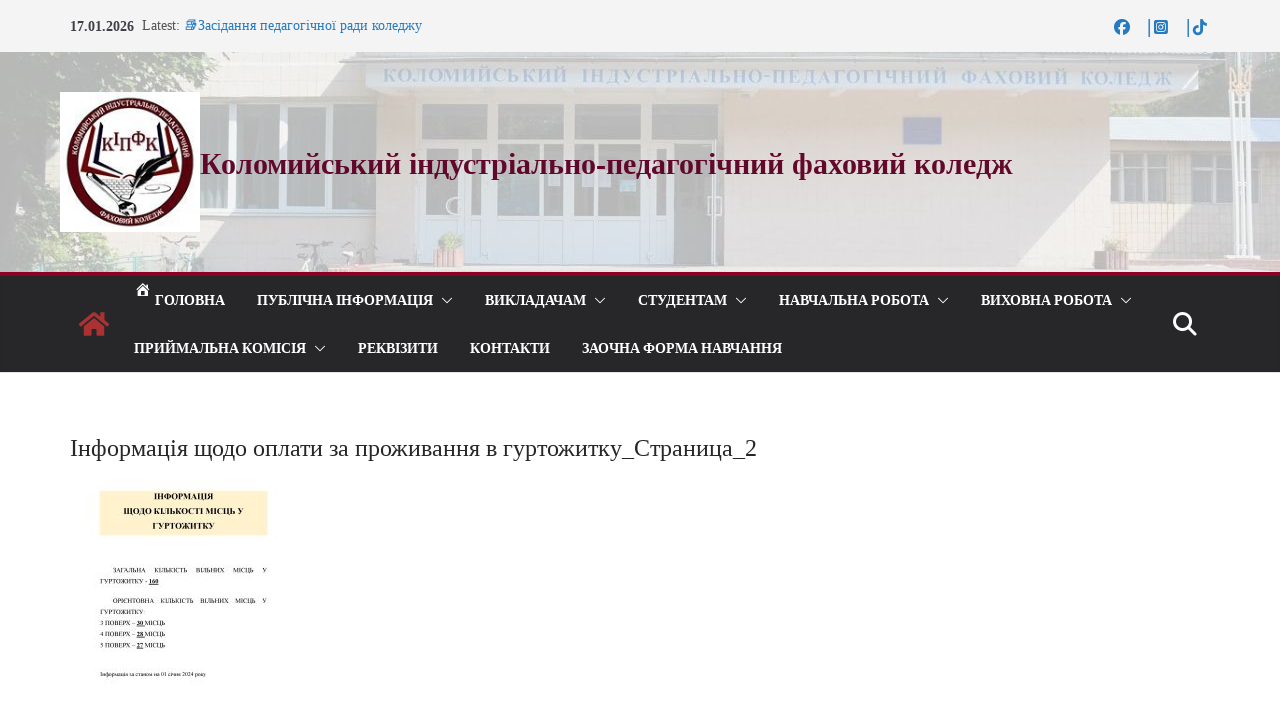

--- FILE ---
content_type: text/html; charset=UTF-8
request_url: http://kipt.com.ua/%D0%B3%D1%83%D1%80%D1%82%D0%BE%D0%B6%D0%B8%D1%82%D0%BE%D0%BA/%D1%96%D0%BD%D1%84%D0%BE%D1%80%D0%BC%D0%B0%D1%86%D1%96%D1%8F-%D1%89%D0%BE%D0%B4%D0%BE-%D0%BE%D0%BF%D0%BB%D0%B0%D1%82%D0%B8-%D0%B7%D0%B0-%D0%BF%D1%80%D0%BE%D0%B6%D0%B8%D0%B2%D0%B0%D0%BD%D0%BD%D1%8F/
body_size: 31013
content:
		<!doctype html>
		<html dir="ltr" lang="uk" prefix="og: https://ogp.me/ns#">
		
<head>

			<meta charset="UTF-8"/>
		<meta name="viewport" content="width=device-width, initial-scale=1">
		<link rel="profile" href="http://gmpg.org/xfn/11"/>
		
	<title>Інформація щодо оплати за проживання в гуртожитку_Страница_2 | Коломийський індустріально-педагогічний фаховий коледж</title>

		<!-- All in One SEO 4.9.3 - aioseo.com -->
	<meta name="robots" content="max-image-preview:large" />
	<link rel="canonical" href="http://kipt.com.ua/%d0%b3%d1%83%d1%80%d1%82%d0%be%d0%b6%d0%b8%d1%82%d0%be%d0%ba/%d1%96%d0%bd%d1%84%d0%be%d1%80%d0%bc%d0%b0%d1%86%d1%96%d1%8f-%d1%89%d0%be%d0%b4%d0%be-%d0%be%d0%bf%d0%bb%d0%b0%d1%82%d0%b8-%d0%b7%d0%b0-%d0%bf%d1%80%d0%be%d0%b6%d0%b8%d0%b2%d0%b0%d0%bd%d0%bd%d1%8f/" />
	<meta name="generator" content="All in One SEO (AIOSEO) 4.9.3" />
		<meta property="og:locale" content="uk_UA" />
		<meta property="og:site_name" content="Коломийський індустріально-педагогічний фаховий коледж | Коломийський індустріально-педагогічний фаховий коледж" />
		<meta property="og:type" content="article" />
		<meta property="og:title" content="Інформація щодо оплати за проживання в гуртожитку_Страница_2 | Коломийський індустріально-педагогічний фаховий коледж" />
		<meta property="og:url" content="http://kipt.com.ua/%d0%b3%d1%83%d1%80%d1%82%d0%be%d0%b6%d0%b8%d1%82%d0%be%d0%ba/%d1%96%d0%bd%d1%84%d0%be%d1%80%d0%bc%d0%b0%d1%86%d1%96%d1%8f-%d1%89%d0%be%d0%b4%d0%be-%d0%be%d0%bf%d0%bb%d0%b0%d1%82%d0%b8-%d0%b7%d0%b0-%d0%bf%d1%80%d0%be%d0%b6%d0%b8%d0%b2%d0%b0%d0%bd%d0%bd%d1%8f/" />
		<meta property="og:image" content="http://kipt.com.ua/wp-content/uploads/2021/10/cropped-cropped-Логотип_15на150.jpg" />
		<meta property="article:published_time" content="2024-01-16T09:13:55+00:00" />
		<meta property="article:modified_time" content="2024-01-16T09:13:55+00:00" />
		<meta name="twitter:card" content="summary" />
		<meta name="twitter:title" content="Інформація щодо оплати за проживання в гуртожитку_Страница_2 | Коломийський індустріально-педагогічний фаховий коледж" />
		<meta name="twitter:image" content="http://kipt.com.ua/wp-content/uploads/2021/10/cropped-cropped-Логотип_15на150.jpg" />
		<script type="application/ld+json" class="aioseo-schema">
			{"@context":"https:\/\/schema.org","@graph":[{"@type":"BreadcrumbList","@id":"http:\/\/kipt.com.ua\/%d0%b3%d1%83%d1%80%d1%82%d0%be%d0%b6%d0%b8%d1%82%d0%be%d0%ba\/%d1%96%d0%bd%d1%84%d0%be%d1%80%d0%bc%d0%b0%d1%86%d1%96%d1%8f-%d1%89%d0%be%d0%b4%d0%be-%d0%be%d0%bf%d0%bb%d0%b0%d1%82%d0%b8-%d0%b7%d0%b0-%d0%bf%d1%80%d0%be%d0%b6%d0%b8%d0%b2%d0%b0%d0%bd%d0%bd%d1%8f\/#breadcrumblist","itemListElement":[{"@type":"ListItem","@id":"http:\/\/kipt.com.ua#listItem","position":1,"name":"Home","item":"http:\/\/kipt.com.ua","nextItem":{"@type":"ListItem","@id":"http:\/\/kipt.com.ua\/%d0%b3%d1%83%d1%80%d1%82%d0%be%d0%b6%d0%b8%d1%82%d0%be%d0%ba\/%d1%96%d0%bd%d1%84%d0%be%d1%80%d0%bc%d0%b0%d1%86%d1%96%d1%8f-%d1%89%d0%be%d0%b4%d0%be-%d0%be%d0%bf%d0%bb%d0%b0%d1%82%d0%b8-%d0%b7%d0%b0-%d0%bf%d1%80%d0%be%d0%b6%d0%b8%d0%b2%d0%b0%d0%bd%d0%bd%d1%8f\/#listItem","name":"\u0406\u043d\u0444\u043e\u0440\u043c\u0430\u0446\u0456\u044f \u0449\u043e\u0434\u043e \u043e\u043f\u043b\u0430\u0442\u0438 \u0437\u0430 \u043f\u0440\u043e\u0436\u0438\u0432\u0430\u043d\u043d\u044f \u0432 \u0433\u0443\u0440\u0442\u043e\u0436\u0438\u0442\u043a\u0443_\u0421\u0442\u0440\u0430\u043d\u0438\u0446\u0430_2"}},{"@type":"ListItem","@id":"http:\/\/kipt.com.ua\/%d0%b3%d1%83%d1%80%d1%82%d0%be%d0%b6%d0%b8%d1%82%d0%be%d0%ba\/%d1%96%d0%bd%d1%84%d0%be%d1%80%d0%bc%d0%b0%d1%86%d1%96%d1%8f-%d1%89%d0%be%d0%b4%d0%be-%d0%be%d0%bf%d0%bb%d0%b0%d1%82%d0%b8-%d0%b7%d0%b0-%d0%bf%d1%80%d0%be%d0%b6%d0%b8%d0%b2%d0%b0%d0%bd%d0%bd%d1%8f\/#listItem","position":2,"name":"\u0406\u043d\u0444\u043e\u0440\u043c\u0430\u0446\u0456\u044f \u0449\u043e\u0434\u043e \u043e\u043f\u043b\u0430\u0442\u0438 \u0437\u0430 \u043f\u0440\u043e\u0436\u0438\u0432\u0430\u043d\u043d\u044f \u0432 \u0433\u0443\u0440\u0442\u043e\u0436\u0438\u0442\u043a\u0443_\u0421\u0442\u0440\u0430\u043d\u0438\u0446\u0430_2","previousItem":{"@type":"ListItem","@id":"http:\/\/kipt.com.ua#listItem","name":"Home"}}]},{"@type":"ItemPage","@id":"http:\/\/kipt.com.ua\/%d0%b3%d1%83%d1%80%d1%82%d0%be%d0%b6%d0%b8%d1%82%d0%be%d0%ba\/%d1%96%d0%bd%d1%84%d0%be%d1%80%d0%bc%d0%b0%d1%86%d1%96%d1%8f-%d1%89%d0%be%d0%b4%d0%be-%d0%be%d0%bf%d0%bb%d0%b0%d1%82%d0%b8-%d0%b7%d0%b0-%d0%bf%d1%80%d0%be%d0%b6%d0%b8%d0%b2%d0%b0%d0%bd%d0%bd%d1%8f\/#itempage","url":"http:\/\/kipt.com.ua\/%d0%b3%d1%83%d1%80%d1%82%d0%be%d0%b6%d0%b8%d1%82%d0%be%d0%ba\/%d1%96%d0%bd%d1%84%d0%be%d1%80%d0%bc%d0%b0%d1%86%d1%96%d1%8f-%d1%89%d0%be%d0%b4%d0%be-%d0%be%d0%bf%d0%bb%d0%b0%d1%82%d0%b8-%d0%b7%d0%b0-%d0%bf%d1%80%d0%be%d0%b6%d0%b8%d0%b2%d0%b0%d0%bd%d0%bd%d1%8f\/","name":"\u0406\u043d\u0444\u043e\u0440\u043c\u0430\u0446\u0456\u044f \u0449\u043e\u0434\u043e \u043e\u043f\u043b\u0430\u0442\u0438 \u0437\u0430 \u043f\u0440\u043e\u0436\u0438\u0432\u0430\u043d\u043d\u044f \u0432 \u0433\u0443\u0440\u0442\u043e\u0436\u0438\u0442\u043a\u0443_\u0421\u0442\u0440\u0430\u043d\u0438\u0446\u0430_2 | \u041a\u043e\u043b\u043e\u043c\u0438\u0439\u0441\u044c\u043a\u0438\u0439 \u0456\u043d\u0434\u0443\u0441\u0442\u0440\u0456\u0430\u043b\u044c\u043d\u043e-\u043f\u0435\u0434\u0430\u0433\u043e\u0433\u0456\u0447\u043d\u0438\u0439 \u0444\u0430\u0445\u043e\u0432\u0438\u0439 \u043a\u043e\u043b\u0435\u0434\u0436","inLanguage":"uk","isPartOf":{"@id":"http:\/\/kipt.com.ua\/#website"},"breadcrumb":{"@id":"http:\/\/kipt.com.ua\/%d0%b3%d1%83%d1%80%d1%82%d0%be%d0%b6%d0%b8%d1%82%d0%be%d0%ba\/%d1%96%d0%bd%d1%84%d0%be%d1%80%d0%bc%d0%b0%d1%86%d1%96%d1%8f-%d1%89%d0%be%d0%b4%d0%be-%d0%be%d0%bf%d0%bb%d0%b0%d1%82%d0%b8-%d0%b7%d0%b0-%d0%bf%d1%80%d0%be%d0%b6%d0%b8%d0%b2%d0%b0%d0%bd%d0%bd%d1%8f\/#breadcrumblist"},"author":{"@id":"http:\/\/kipt.com.ua\/author\/admin\/#author"},"creator":{"@id":"http:\/\/kipt.com.ua\/author\/admin\/#author"},"datePublished":"2024-01-16T11:13:55+02:00","dateModified":"2024-01-16T11:13:55+02:00"},{"@type":"Organization","@id":"http:\/\/kipt.com.ua\/#organization","name":"\u041a\u043e\u043b\u043e\u043c\u0438\u0439\u0441\u044c\u043a\u0438\u0439 \u0456\u043d\u0434\u0443\u0441\u0442\u0440\u0456\u0430\u043b\u044c\u043d\u043e-\u043f\u0435\u0434\u0430\u0433\u043e\u0433\u0456\u0447\u043d\u0438\u0439 \u0444\u0430\u0445\u043e\u0432\u0438\u0439 \u043a\u043e\u043b\u0435\u0434\u0436","description":"\u041a\u043e\u043b\u043e\u043c\u0438\u0439\u0441\u044c\u043a\u0438\u0439 \u0456\u043d\u0434\u0443\u0441\u0442\u0440\u0456\u0430\u043b\u044c\u043d\u043e-\u043f\u0435\u0434\u0430\u0433\u043e\u0433\u0456\u0447\u043d\u0438\u0439 \u0444\u0430\u0445\u043e\u0432\u0438\u0439 \u043a\u043e\u043b\u0435\u0434\u0436","url":"http:\/\/kipt.com.ua\/","logo":{"@type":"ImageObject","url":"http:\/\/kipt.com.ua\/wp-content\/uploads\/2021\/10\/cropped-cropped-\u041b\u043e\u0433\u043e\u0442\u0438\u043f_15\u043d\u0430150.jpg","@id":"http:\/\/kipt.com.ua\/%d0%b3%d1%83%d1%80%d1%82%d0%be%d0%b6%d0%b8%d1%82%d0%be%d0%ba\/%d1%96%d0%bd%d1%84%d0%be%d1%80%d0%bc%d0%b0%d1%86%d1%96%d1%8f-%d1%89%d0%be%d0%b4%d0%be-%d0%be%d0%bf%d0%bb%d0%b0%d1%82%d0%b8-%d0%b7%d0%b0-%d0%bf%d1%80%d0%be%d0%b6%d0%b8%d0%b2%d0%b0%d0%bd%d0%bd%d1%8f\/#organizationLogo","width":150,"height":150},"image":{"@id":"http:\/\/kipt.com.ua\/%d0%b3%d1%83%d1%80%d1%82%d0%be%d0%b6%d0%b8%d1%82%d0%be%d0%ba\/%d1%96%d0%bd%d1%84%d0%be%d1%80%d0%bc%d0%b0%d1%86%d1%96%d1%8f-%d1%89%d0%be%d0%b4%d0%be-%d0%be%d0%bf%d0%bb%d0%b0%d1%82%d0%b8-%d0%b7%d0%b0-%d0%bf%d1%80%d0%be%d0%b6%d0%b8%d0%b2%d0%b0%d0%bd%d0%bd%d1%8f\/#organizationLogo"}},{"@type":"Person","@id":"http:\/\/kipt.com.ua\/author\/admin\/#author","url":"http:\/\/kipt.com.ua\/author\/admin\/","name":"admin","image":{"@type":"ImageObject","@id":"http:\/\/kipt.com.ua\/%d0%b3%d1%83%d1%80%d1%82%d0%be%d0%b6%d0%b8%d1%82%d0%be%d0%ba\/%d1%96%d0%bd%d1%84%d0%be%d1%80%d0%bc%d0%b0%d1%86%d1%96%d1%8f-%d1%89%d0%be%d0%b4%d0%be-%d0%be%d0%bf%d0%bb%d0%b0%d1%82%d0%b8-%d0%b7%d0%b0-%d0%bf%d1%80%d0%be%d0%b6%d0%b8%d0%b2%d0%b0%d0%bd%d0%bd%d1%8f\/#authorImage","url":"https:\/\/secure.gravatar.com\/avatar\/a14c37cb78dc101d1f91938259f08381942c140e0614bcc52ea679c2a4a7cd96?s=96&d=mm&r=g","width":96,"height":96,"caption":"admin"}},{"@type":"WebSite","@id":"http:\/\/kipt.com.ua\/#website","url":"http:\/\/kipt.com.ua\/","name":"\u041a\u043e\u043b\u043e\u043c\u0438\u0439\u0441\u044c\u043a\u0438\u0439 \u0456\u043d\u0434\u0443\u0441\u0442\u0440\u0456\u0430\u043b\u044c\u043d\u043e-\u043f\u0435\u0434\u0430\u0433\u043e\u0433\u0456\u0447\u043d\u0438\u0439 \u0444\u0430\u0445\u043e\u0432\u0438\u0439 \u043a\u043e\u043b\u0435\u0434\u0436","description":"\u041a\u043e\u043b\u043e\u043c\u0438\u0439\u0441\u044c\u043a\u0438\u0439 \u0456\u043d\u0434\u0443\u0441\u0442\u0440\u0456\u0430\u043b\u044c\u043d\u043e-\u043f\u0435\u0434\u0430\u0433\u043e\u0433\u0456\u0447\u043d\u0438\u0439 \u0444\u0430\u0445\u043e\u0432\u0438\u0439 \u043a\u043e\u043b\u0435\u0434\u0436","inLanguage":"uk","publisher":{"@id":"http:\/\/kipt.com.ua\/#organization"}}]}
		</script>
		<!-- All in One SEO -->

<link rel='dns-prefetch' href='//maxcdn.bootstrapcdn.com' />
<link rel="alternate" type="application/rss+xml" title="Коломийський індустріально-педагогічний фаховий коледж &raquo; стрічка" href="http://kipt.com.ua/feed/" />
<link rel="alternate" type="application/rss+xml" title="Коломийський індустріально-педагогічний фаховий коледж &raquo; Канал коментарів" href="http://kipt.com.ua/comments/feed/" />
<link rel="alternate" type="application/rss+xml" title="Коломийський індустріально-педагогічний фаховий коледж &raquo; Інформація щодо оплати за проживання в гуртожитку_Страница_2 Канал коментарів" href="http://kipt.com.ua/%d0%b3%d1%83%d1%80%d1%82%d0%be%d0%b6%d0%b8%d1%82%d0%be%d0%ba/%d1%96%d0%bd%d1%84%d0%be%d1%80%d0%bc%d0%b0%d1%86%d1%96%d1%8f-%d1%89%d0%be%d0%b4%d0%be-%d0%be%d0%bf%d0%bb%d0%b0%d1%82%d0%b8-%d0%b7%d0%b0-%d0%bf%d1%80%d0%be%d0%b6%d0%b8%d0%b2%d0%b0%d0%bd%d0%bd%d1%8f/feed/" />
<link rel="alternate" title="oEmbed (JSON)" type="application/json+oembed" href="http://kipt.com.ua/wp-json/oembed/1.0/embed?url=http%3A%2F%2Fkipt.com.ua%2F%25d0%25b3%25d1%2583%25d1%2580%25d1%2582%25d0%25be%25d0%25b6%25d0%25b8%25d1%2582%25d0%25be%25d0%25ba%2F%25d1%2596%25d0%25bd%25d1%2584%25d0%25be%25d1%2580%25d0%25bc%25d0%25b0%25d1%2586%25d1%2596%25d1%258f-%25d1%2589%25d0%25be%25d0%25b4%25d0%25be-%25d0%25be%25d0%25bf%25d0%25bb%25d0%25b0%25d1%2582%25d0%25b8-%25d0%25b7%25d0%25b0-%25d0%25bf%25d1%2580%25d0%25be%25d0%25b6%25d0%25b8%25d0%25b2%25d0%25b0%25d0%25bd%25d0%25bd%25d1%258f%2F" />
<link rel="alternate" title="oEmbed (XML)" type="text/xml+oembed" href="http://kipt.com.ua/wp-json/oembed/1.0/embed?url=http%3A%2F%2Fkipt.com.ua%2F%25d0%25b3%25d1%2583%25d1%2580%25d1%2582%25d0%25be%25d0%25b6%25d0%25b8%25d1%2582%25d0%25be%25d0%25ba%2F%25d1%2596%25d0%25bd%25d1%2584%25d0%25be%25d1%2580%25d0%25bc%25d0%25b0%25d1%2586%25d1%2596%25d1%258f-%25d1%2589%25d0%25be%25d0%25b4%25d0%25be-%25d0%25be%25d0%25bf%25d0%25bb%25d0%25b0%25d1%2582%25d0%25b8-%25d0%25b7%25d0%25b0-%25d0%25bf%25d1%2580%25d0%25be%25d0%25b6%25d0%25b8%25d0%25b2%25d0%25b0%25d0%25bd%25d0%25bd%25d1%258f%2F&#038;format=xml" />
<style id='wp-img-auto-sizes-contain-inline-css' type='text/css'>
img:is([sizes=auto i],[sizes^="auto," i]){contain-intrinsic-size:3000px 1500px}
/*# sourceURL=wp-img-auto-sizes-contain-inline-css */
</style>
<link rel='stylesheet' id='cnss_font_awesome_css-css' href='http://kipt.com.ua/wp-content/plugins/easy-social-icons/css/font-awesome/css/all.min.css?ver=7.0.0' type='text/css' media='all' />
<link rel='stylesheet' id='cnss_font_awesome_v4_shims-css' href='http://kipt.com.ua/wp-content/plugins/easy-social-icons/css/font-awesome/css/v4-shims.min.css?ver=7.0.0' type='text/css' media='all' />
<link rel='stylesheet' id='cnss_css-css' href='http://kipt.com.ua/wp-content/plugins/easy-social-icons/css/cnss.css?ver=1.0' type='text/css' media='all' />
<link rel='stylesheet' id='cnss_share_css-css' href='http://kipt.com.ua/wp-content/plugins/easy-social-icons/css/share.css?ver=1.0' type='text/css' media='all' />
<link rel='stylesheet' id='pt-cv-public-style-css' href='http://kipt.com.ua/wp-content/plugins/content-views-query-and-display-post-page/public/assets/css/cv.css?ver=4.2.1' type='text/css' media='all' />
<link rel='stylesheet' id='dashicons-css' href='http://kipt.com.ua/wp-includes/css/dashicons.min.css?ver=6.9' type='text/css' media='all' />
<link rel='stylesheet' id='menu-icons-extra-css' href='http://kipt.com.ua/wp-content/plugins/menu-icons/css/extra.min.css?ver=0.13.20' type='text/css' media='all' />
<style id='wp-emoji-styles-inline-css' type='text/css'>

	img.wp-smiley, img.emoji {
		display: inline !important;
		border: none !important;
		box-shadow: none !important;
		height: 1em !important;
		width: 1em !important;
		margin: 0 0.07em !important;
		vertical-align: -0.1em !important;
		background: none !important;
		padding: 0 !important;
	}
/*# sourceURL=wp-emoji-styles-inline-css */
</style>
<link rel='stylesheet' id='wp-block-library-css' href='http://kipt.com.ua/wp-includes/css/dist/block-library/style.min.css?ver=6.9' type='text/css' media='all' />
<style id='wp-block-library-theme-inline-css' type='text/css'>
.wp-block-audio :where(figcaption){color:#555;font-size:13px;text-align:center}.is-dark-theme .wp-block-audio :where(figcaption){color:#ffffffa6}.wp-block-audio{margin:0 0 1em}.wp-block-code{border:1px solid #ccc;border-radius:4px;font-family:Menlo,Consolas,monaco,monospace;padding:.8em 1em}.wp-block-embed :where(figcaption){color:#555;font-size:13px;text-align:center}.is-dark-theme .wp-block-embed :where(figcaption){color:#ffffffa6}.wp-block-embed{margin:0 0 1em}.blocks-gallery-caption{color:#555;font-size:13px;text-align:center}.is-dark-theme .blocks-gallery-caption{color:#ffffffa6}:root :where(.wp-block-image figcaption){color:#555;font-size:13px;text-align:center}.is-dark-theme :root :where(.wp-block-image figcaption){color:#ffffffa6}.wp-block-image{margin:0 0 1em}.wp-block-pullquote{border-bottom:4px solid;border-top:4px solid;color:currentColor;margin-bottom:1.75em}.wp-block-pullquote :where(cite),.wp-block-pullquote :where(footer),.wp-block-pullquote__citation{color:currentColor;font-size:.8125em;font-style:normal;text-transform:uppercase}.wp-block-quote{border-left:.25em solid;margin:0 0 1.75em;padding-left:1em}.wp-block-quote cite,.wp-block-quote footer{color:currentColor;font-size:.8125em;font-style:normal;position:relative}.wp-block-quote:where(.has-text-align-right){border-left:none;border-right:.25em solid;padding-left:0;padding-right:1em}.wp-block-quote:where(.has-text-align-center){border:none;padding-left:0}.wp-block-quote.is-large,.wp-block-quote.is-style-large,.wp-block-quote:where(.is-style-plain){border:none}.wp-block-search .wp-block-search__label{font-weight:700}.wp-block-search__button{border:1px solid #ccc;padding:.375em .625em}:where(.wp-block-group.has-background){padding:1.25em 2.375em}.wp-block-separator.has-css-opacity{opacity:.4}.wp-block-separator{border:none;border-bottom:2px solid;margin-left:auto;margin-right:auto}.wp-block-separator.has-alpha-channel-opacity{opacity:1}.wp-block-separator:not(.is-style-wide):not(.is-style-dots){width:100px}.wp-block-separator.has-background:not(.is-style-dots){border-bottom:none;height:1px}.wp-block-separator.has-background:not(.is-style-wide):not(.is-style-dots){height:2px}.wp-block-table{margin:0 0 1em}.wp-block-table td,.wp-block-table th{word-break:normal}.wp-block-table :where(figcaption){color:#555;font-size:13px;text-align:center}.is-dark-theme .wp-block-table :where(figcaption){color:#ffffffa6}.wp-block-video :where(figcaption){color:#555;font-size:13px;text-align:center}.is-dark-theme .wp-block-video :where(figcaption){color:#ffffffa6}.wp-block-video{margin:0 0 1em}:root :where(.wp-block-template-part.has-background){margin-bottom:0;margin-top:0;padding:1.25em 2.375em}
/*# sourceURL=/wp-includes/css/dist/block-library/theme.min.css */
</style>
<style id='esf-fb-halfwidth-style-inline-css' type='text/css'>
.wp-block-create-block-easy-social-feed-facebook-carousel{background-color:#21759b;color:#fff;padding:2px}

/*# sourceURL=http://kipt.com.ua/wp-content/plugins/easy-facebook-likebox/facebook/includes/blocks/build/halfwidth/style-index.css */
</style>
<style id='esf-fb-fullwidth-style-inline-css' type='text/css'>
.wp-block-create-block-easy-social-feed-facebook-carousel{background-color:#21759b;color:#fff;padding:2px}

/*# sourceURL=http://kipt.com.ua/wp-content/plugins/easy-facebook-likebox/facebook/includes/blocks/build/fullwidth/style-index.css */
</style>
<style id='esf-fb-thumbnail-style-inline-css' type='text/css'>
.wp-block-create-block-easy-social-feed-facebook-carousel{background-color:#21759b;color:#fff;padding:2px}

/*# sourceURL=http://kipt.com.ua/wp-content/plugins/easy-facebook-likebox/facebook/includes/blocks/build/thumbnail/style-index.css */
</style>
<link rel='stylesheet' id='aioseo/css/src/vue/standalone/blocks/table-of-contents/global.scss-css' href='http://kipt.com.ua/wp-content/plugins/all-in-one-seo-pack/dist/Lite/assets/css/table-of-contents/global.e90f6d47.css?ver=4.9.3' type='text/css' media='all' />
<style id='pdfemb-pdf-embedder-viewer-style-inline-css' type='text/css'>
.wp-block-pdfemb-pdf-embedder-viewer{max-width:none}

/*# sourceURL=http://kipt.com.ua/wp-content/plugins/pdf-embedder/block/build/style-index.css */
</style>
<style id='global-styles-inline-css' type='text/css'>
:root{--wp--preset--aspect-ratio--square: 1;--wp--preset--aspect-ratio--4-3: 4/3;--wp--preset--aspect-ratio--3-4: 3/4;--wp--preset--aspect-ratio--3-2: 3/2;--wp--preset--aspect-ratio--2-3: 2/3;--wp--preset--aspect-ratio--16-9: 16/9;--wp--preset--aspect-ratio--9-16: 9/16;--wp--preset--color--black: #000000;--wp--preset--color--cyan-bluish-gray: #abb8c3;--wp--preset--color--white: #ffffff;--wp--preset--color--pale-pink: #f78da7;--wp--preset--color--vivid-red: #cf2e2e;--wp--preset--color--luminous-vivid-orange: #ff6900;--wp--preset--color--luminous-vivid-amber: #fcb900;--wp--preset--color--light-green-cyan: #7bdcb5;--wp--preset--color--vivid-green-cyan: #00d084;--wp--preset--color--pale-cyan-blue: #8ed1fc;--wp--preset--color--vivid-cyan-blue: #0693e3;--wp--preset--color--vivid-purple: #9b51e0;--wp--preset--color--cm-color-1: #257BC1;--wp--preset--color--cm-color-2: #2270B0;--wp--preset--color--cm-color-3: #FFFFFF;--wp--preset--color--cm-color-4: #F9FEFD;--wp--preset--color--cm-color-5: #27272A;--wp--preset--color--cm-color-6: #16181A;--wp--preset--color--cm-color-7: #8F8F8F;--wp--preset--color--cm-color-8: #FFFFFF;--wp--preset--color--cm-color-9: #C7C7C7;--wp--preset--gradient--vivid-cyan-blue-to-vivid-purple: linear-gradient(135deg,rgb(6,147,227) 0%,rgb(155,81,224) 100%);--wp--preset--gradient--light-green-cyan-to-vivid-green-cyan: linear-gradient(135deg,rgb(122,220,180) 0%,rgb(0,208,130) 100%);--wp--preset--gradient--luminous-vivid-amber-to-luminous-vivid-orange: linear-gradient(135deg,rgb(252,185,0) 0%,rgb(255,105,0) 100%);--wp--preset--gradient--luminous-vivid-orange-to-vivid-red: linear-gradient(135deg,rgb(255,105,0) 0%,rgb(207,46,46) 100%);--wp--preset--gradient--very-light-gray-to-cyan-bluish-gray: linear-gradient(135deg,rgb(238,238,238) 0%,rgb(169,184,195) 100%);--wp--preset--gradient--cool-to-warm-spectrum: linear-gradient(135deg,rgb(74,234,220) 0%,rgb(151,120,209) 20%,rgb(207,42,186) 40%,rgb(238,44,130) 60%,rgb(251,105,98) 80%,rgb(254,248,76) 100%);--wp--preset--gradient--blush-light-purple: linear-gradient(135deg,rgb(255,206,236) 0%,rgb(152,150,240) 100%);--wp--preset--gradient--blush-bordeaux: linear-gradient(135deg,rgb(254,205,165) 0%,rgb(254,45,45) 50%,rgb(107,0,62) 100%);--wp--preset--gradient--luminous-dusk: linear-gradient(135deg,rgb(255,203,112) 0%,rgb(199,81,192) 50%,rgb(65,88,208) 100%);--wp--preset--gradient--pale-ocean: linear-gradient(135deg,rgb(255,245,203) 0%,rgb(182,227,212) 50%,rgb(51,167,181) 100%);--wp--preset--gradient--electric-grass: linear-gradient(135deg,rgb(202,248,128) 0%,rgb(113,206,126) 100%);--wp--preset--gradient--midnight: linear-gradient(135deg,rgb(2,3,129) 0%,rgb(40,116,252) 100%);--wp--preset--font-size--small: 13px;--wp--preset--font-size--medium: 16px;--wp--preset--font-size--large: 20px;--wp--preset--font-size--x-large: 24px;--wp--preset--font-size--xx-large: 30px;--wp--preset--font-size--huge: 36px;--wp--preset--font-family--lexend-peta: Lexend Peta;--wp--preset--font-family--abril-fatface: Abril Fatface;--wp--preset--font-family--dm-sans: DM Sans, sans-serif;--wp--preset--font-family--public-sans: Public Sans, sans-serif;--wp--preset--font-family--roboto: Roboto, sans-serif;--wp--preset--font-family--segoe-ui: Segoe UI, Arial, sans-serif;--wp--preset--font-family--ibm-plex-serif: IBM Plex Serif, sans-serif;--wp--preset--font-family--inter: Inter, sans-serif;--wp--preset--spacing--20: 0.44rem;--wp--preset--spacing--30: 0.67rem;--wp--preset--spacing--40: 1rem;--wp--preset--spacing--50: 1.5rem;--wp--preset--spacing--60: 2.25rem;--wp--preset--spacing--70: 3.38rem;--wp--preset--spacing--80: 5.06rem;--wp--preset--shadow--natural: 6px 6px 9px rgba(0, 0, 0, 0.2);--wp--preset--shadow--deep: 12px 12px 50px rgba(0, 0, 0, 0.4);--wp--preset--shadow--sharp: 6px 6px 0px rgba(0, 0, 0, 0.2);--wp--preset--shadow--outlined: 6px 6px 0px -3px rgb(255, 255, 255), 6px 6px rgb(0, 0, 0);--wp--preset--shadow--crisp: 6px 6px 0px rgb(0, 0, 0);}:root { --wp--style--global--content-size: 760px;--wp--style--global--wide-size: 1160px; }:where(body) { margin: 0; }.wp-site-blocks > .alignleft { float: left; margin-right: 2em; }.wp-site-blocks > .alignright { float: right; margin-left: 2em; }.wp-site-blocks > .aligncenter { justify-content: center; margin-left: auto; margin-right: auto; }:where(.wp-site-blocks) > * { margin-block-start: 24px; margin-block-end: 0; }:where(.wp-site-blocks) > :first-child { margin-block-start: 0; }:where(.wp-site-blocks) > :last-child { margin-block-end: 0; }:root { --wp--style--block-gap: 24px; }:root :where(.is-layout-flow) > :first-child{margin-block-start: 0;}:root :where(.is-layout-flow) > :last-child{margin-block-end: 0;}:root :where(.is-layout-flow) > *{margin-block-start: 24px;margin-block-end: 0;}:root :where(.is-layout-constrained) > :first-child{margin-block-start: 0;}:root :where(.is-layout-constrained) > :last-child{margin-block-end: 0;}:root :where(.is-layout-constrained) > *{margin-block-start: 24px;margin-block-end: 0;}:root :where(.is-layout-flex){gap: 24px;}:root :where(.is-layout-grid){gap: 24px;}.is-layout-flow > .alignleft{float: left;margin-inline-start: 0;margin-inline-end: 2em;}.is-layout-flow > .alignright{float: right;margin-inline-start: 2em;margin-inline-end: 0;}.is-layout-flow > .aligncenter{margin-left: auto !important;margin-right: auto !important;}.is-layout-constrained > .alignleft{float: left;margin-inline-start: 0;margin-inline-end: 2em;}.is-layout-constrained > .alignright{float: right;margin-inline-start: 2em;margin-inline-end: 0;}.is-layout-constrained > .aligncenter{margin-left: auto !important;margin-right: auto !important;}.is-layout-constrained > :where(:not(.alignleft):not(.alignright):not(.alignfull)){max-width: var(--wp--style--global--content-size);margin-left: auto !important;margin-right: auto !important;}.is-layout-constrained > .alignwide{max-width: var(--wp--style--global--wide-size);}body .is-layout-flex{display: flex;}.is-layout-flex{flex-wrap: wrap;align-items: center;}.is-layout-flex > :is(*, div){margin: 0;}body .is-layout-grid{display: grid;}.is-layout-grid > :is(*, div){margin: 0;}body{padding-top: 0px;padding-right: 0px;padding-bottom: 0px;padding-left: 0px;}a:where(:not(.wp-element-button)){text-decoration: underline;}:root :where(.wp-element-button, .wp-block-button__link){background-color: #32373c;border-width: 0;color: #fff;font-family: inherit;font-size: inherit;font-style: inherit;font-weight: inherit;letter-spacing: inherit;line-height: inherit;padding-top: calc(0.667em + 2px);padding-right: calc(1.333em + 2px);padding-bottom: calc(0.667em + 2px);padding-left: calc(1.333em + 2px);text-decoration: none;text-transform: inherit;}.has-black-color{color: var(--wp--preset--color--black) !important;}.has-cyan-bluish-gray-color{color: var(--wp--preset--color--cyan-bluish-gray) !important;}.has-white-color{color: var(--wp--preset--color--white) !important;}.has-pale-pink-color{color: var(--wp--preset--color--pale-pink) !important;}.has-vivid-red-color{color: var(--wp--preset--color--vivid-red) !important;}.has-luminous-vivid-orange-color{color: var(--wp--preset--color--luminous-vivid-orange) !important;}.has-luminous-vivid-amber-color{color: var(--wp--preset--color--luminous-vivid-amber) !important;}.has-light-green-cyan-color{color: var(--wp--preset--color--light-green-cyan) !important;}.has-vivid-green-cyan-color{color: var(--wp--preset--color--vivid-green-cyan) !important;}.has-pale-cyan-blue-color{color: var(--wp--preset--color--pale-cyan-blue) !important;}.has-vivid-cyan-blue-color{color: var(--wp--preset--color--vivid-cyan-blue) !important;}.has-vivid-purple-color{color: var(--wp--preset--color--vivid-purple) !important;}.has-cm-color-1-color{color: var(--wp--preset--color--cm-color-1) !important;}.has-cm-color-2-color{color: var(--wp--preset--color--cm-color-2) !important;}.has-cm-color-3-color{color: var(--wp--preset--color--cm-color-3) !important;}.has-cm-color-4-color{color: var(--wp--preset--color--cm-color-4) !important;}.has-cm-color-5-color{color: var(--wp--preset--color--cm-color-5) !important;}.has-cm-color-6-color{color: var(--wp--preset--color--cm-color-6) !important;}.has-cm-color-7-color{color: var(--wp--preset--color--cm-color-7) !important;}.has-cm-color-8-color{color: var(--wp--preset--color--cm-color-8) !important;}.has-cm-color-9-color{color: var(--wp--preset--color--cm-color-9) !important;}.has-black-background-color{background-color: var(--wp--preset--color--black) !important;}.has-cyan-bluish-gray-background-color{background-color: var(--wp--preset--color--cyan-bluish-gray) !important;}.has-white-background-color{background-color: var(--wp--preset--color--white) !important;}.has-pale-pink-background-color{background-color: var(--wp--preset--color--pale-pink) !important;}.has-vivid-red-background-color{background-color: var(--wp--preset--color--vivid-red) !important;}.has-luminous-vivid-orange-background-color{background-color: var(--wp--preset--color--luminous-vivid-orange) !important;}.has-luminous-vivid-amber-background-color{background-color: var(--wp--preset--color--luminous-vivid-amber) !important;}.has-light-green-cyan-background-color{background-color: var(--wp--preset--color--light-green-cyan) !important;}.has-vivid-green-cyan-background-color{background-color: var(--wp--preset--color--vivid-green-cyan) !important;}.has-pale-cyan-blue-background-color{background-color: var(--wp--preset--color--pale-cyan-blue) !important;}.has-vivid-cyan-blue-background-color{background-color: var(--wp--preset--color--vivid-cyan-blue) !important;}.has-vivid-purple-background-color{background-color: var(--wp--preset--color--vivid-purple) !important;}.has-cm-color-1-background-color{background-color: var(--wp--preset--color--cm-color-1) !important;}.has-cm-color-2-background-color{background-color: var(--wp--preset--color--cm-color-2) !important;}.has-cm-color-3-background-color{background-color: var(--wp--preset--color--cm-color-3) !important;}.has-cm-color-4-background-color{background-color: var(--wp--preset--color--cm-color-4) !important;}.has-cm-color-5-background-color{background-color: var(--wp--preset--color--cm-color-5) !important;}.has-cm-color-6-background-color{background-color: var(--wp--preset--color--cm-color-6) !important;}.has-cm-color-7-background-color{background-color: var(--wp--preset--color--cm-color-7) !important;}.has-cm-color-8-background-color{background-color: var(--wp--preset--color--cm-color-8) !important;}.has-cm-color-9-background-color{background-color: var(--wp--preset--color--cm-color-9) !important;}.has-black-border-color{border-color: var(--wp--preset--color--black) !important;}.has-cyan-bluish-gray-border-color{border-color: var(--wp--preset--color--cyan-bluish-gray) !important;}.has-white-border-color{border-color: var(--wp--preset--color--white) !important;}.has-pale-pink-border-color{border-color: var(--wp--preset--color--pale-pink) !important;}.has-vivid-red-border-color{border-color: var(--wp--preset--color--vivid-red) !important;}.has-luminous-vivid-orange-border-color{border-color: var(--wp--preset--color--luminous-vivid-orange) !important;}.has-luminous-vivid-amber-border-color{border-color: var(--wp--preset--color--luminous-vivid-amber) !important;}.has-light-green-cyan-border-color{border-color: var(--wp--preset--color--light-green-cyan) !important;}.has-vivid-green-cyan-border-color{border-color: var(--wp--preset--color--vivid-green-cyan) !important;}.has-pale-cyan-blue-border-color{border-color: var(--wp--preset--color--pale-cyan-blue) !important;}.has-vivid-cyan-blue-border-color{border-color: var(--wp--preset--color--vivid-cyan-blue) !important;}.has-vivid-purple-border-color{border-color: var(--wp--preset--color--vivid-purple) !important;}.has-cm-color-1-border-color{border-color: var(--wp--preset--color--cm-color-1) !important;}.has-cm-color-2-border-color{border-color: var(--wp--preset--color--cm-color-2) !important;}.has-cm-color-3-border-color{border-color: var(--wp--preset--color--cm-color-3) !important;}.has-cm-color-4-border-color{border-color: var(--wp--preset--color--cm-color-4) !important;}.has-cm-color-5-border-color{border-color: var(--wp--preset--color--cm-color-5) !important;}.has-cm-color-6-border-color{border-color: var(--wp--preset--color--cm-color-6) !important;}.has-cm-color-7-border-color{border-color: var(--wp--preset--color--cm-color-7) !important;}.has-cm-color-8-border-color{border-color: var(--wp--preset--color--cm-color-8) !important;}.has-cm-color-9-border-color{border-color: var(--wp--preset--color--cm-color-9) !important;}.has-vivid-cyan-blue-to-vivid-purple-gradient-background{background: var(--wp--preset--gradient--vivid-cyan-blue-to-vivid-purple) !important;}.has-light-green-cyan-to-vivid-green-cyan-gradient-background{background: var(--wp--preset--gradient--light-green-cyan-to-vivid-green-cyan) !important;}.has-luminous-vivid-amber-to-luminous-vivid-orange-gradient-background{background: var(--wp--preset--gradient--luminous-vivid-amber-to-luminous-vivid-orange) !important;}.has-luminous-vivid-orange-to-vivid-red-gradient-background{background: var(--wp--preset--gradient--luminous-vivid-orange-to-vivid-red) !important;}.has-very-light-gray-to-cyan-bluish-gray-gradient-background{background: var(--wp--preset--gradient--very-light-gray-to-cyan-bluish-gray) !important;}.has-cool-to-warm-spectrum-gradient-background{background: var(--wp--preset--gradient--cool-to-warm-spectrum) !important;}.has-blush-light-purple-gradient-background{background: var(--wp--preset--gradient--blush-light-purple) !important;}.has-blush-bordeaux-gradient-background{background: var(--wp--preset--gradient--blush-bordeaux) !important;}.has-luminous-dusk-gradient-background{background: var(--wp--preset--gradient--luminous-dusk) !important;}.has-pale-ocean-gradient-background{background: var(--wp--preset--gradient--pale-ocean) !important;}.has-electric-grass-gradient-background{background: var(--wp--preset--gradient--electric-grass) !important;}.has-midnight-gradient-background{background: var(--wp--preset--gradient--midnight) !important;}.has-small-font-size{font-size: var(--wp--preset--font-size--small) !important;}.has-medium-font-size{font-size: var(--wp--preset--font-size--medium) !important;}.has-large-font-size{font-size: var(--wp--preset--font-size--large) !important;}.has-x-large-font-size{font-size: var(--wp--preset--font-size--x-large) !important;}.has-xx-large-font-size{font-size: var(--wp--preset--font-size--xx-large) !important;}.has-huge-font-size{font-size: var(--wp--preset--font-size--huge) !important;}.has-lexend-peta-font-family{font-family: var(--wp--preset--font-family--lexend-peta) !important;}.has-abril-fatface-font-family{font-family: var(--wp--preset--font-family--abril-fatface) !important;}.has-dm-sans-font-family{font-family: var(--wp--preset--font-family--dm-sans) !important;}.has-public-sans-font-family{font-family: var(--wp--preset--font-family--public-sans) !important;}.has-roboto-font-family{font-family: var(--wp--preset--font-family--roboto) !important;}.has-segoe-ui-font-family{font-family: var(--wp--preset--font-family--segoe-ui) !important;}.has-ibm-plex-serif-font-family{font-family: var(--wp--preset--font-family--ibm-plex-serif) !important;}.has-inter-font-family{font-family: var(--wp--preset--font-family--inter) !important;}
:root :where(.wp-block-pullquote){font-size: 1.5em;line-height: 1.6;}
/*# sourceURL=global-styles-inline-css */
</style>
<link rel='stylesheet' id='easy-facebook-likebox-custom-fonts-css' href='http://kipt.com.ua/wp-content/plugins/easy-facebook-likebox/frontend/assets/css/esf-custom-fonts.css?ver=6.9' type='text/css' media='all' />
<link rel='stylesheet' id='easy-facebook-likebox-popup-styles-css' href='http://kipt.com.ua/wp-content/plugins/easy-facebook-likebox/facebook/frontend/assets/css/esf-free-popup.css?ver=6.7.2' type='text/css' media='all' />
<link rel='stylesheet' id='easy-facebook-likebox-frontend-css' href='http://kipt.com.ua/wp-content/plugins/easy-facebook-likebox/facebook/frontend/assets/css/easy-facebook-likebox-frontend.css?ver=6.7.2' type='text/css' media='all' />
<link rel='stylesheet' id='easy-facebook-likebox-customizer-style-css' href='http://kipt.com.ua/wp-admin/admin-ajax.php?action=easy-facebook-likebox-customizer-style&#038;ver=6.7.2' type='text/css' media='all' />
<link rel='stylesheet' id='sfmsb-style-css' href='http://kipt.com.ua/wp-content/plugins/simple-follow-me-social-buttons-widget/assets/css/style.css?ver=3.3.3' type='text/css' media='all' />
<link rel='stylesheet' id='sfmsb-icons-css' href='http://kipt.com.ua/wp-content/plugins/simple-follow-me-social-buttons-widget/assets/css/icons.css?ver=3.3.3' type='text/css' media='all' />
<link rel='stylesheet' id='wpdevcs-admin-developer-support-css' href='http://kipt.com.ua/wp-content/plugins/wp-developer-support/inc/frontend/css/wpdevcs-admin-developer-support-frontend.css?ver=1.0.0' type='text/css' media='all' />
<link rel='stylesheet' id='cff-css' href='http://kipt.com.ua/wp-content/plugins/custom-facebook-feed/assets/css/cff-style.min.css?ver=4.3.4' type='text/css' media='all' />
<link rel='stylesheet' id='sb-font-awesome-css' href='https://maxcdn.bootstrapcdn.com/font-awesome/4.7.0/css/font-awesome.min.css?ver=6.9' type='text/css' media='all' />
<link rel='stylesheet' id='colormag_style-css' href='http://kipt.com.ua/wp-content/themes/colormag/style.css?ver=1768680032' type='text/css' media='all' />
<style id='colormag_style-inline-css' type='text/css'>
.colormag-button,
			blockquote, button,
			input[type=reset],
			input[type=button],
			input[type=submit],
			.cm-home-icon.front_page_on,
			.cm-post-categories a,
			.cm-primary-nav ul li ul li:hover,
			.cm-primary-nav ul li.current-menu-item,
			.cm-primary-nav ul li.current_page_ancestor,
			.cm-primary-nav ul li.current-menu-ancestor,
			.cm-primary-nav ul li.current_page_item,
			.cm-primary-nav ul li:hover,
			.cm-primary-nav ul li.focus,
			.cm-mobile-nav li a:hover,
			.colormag-header-clean #cm-primary-nav .cm-menu-toggle:hover,
			.cm-header .cm-mobile-nav li:hover,
			.cm-header .cm-mobile-nav li.current-page-ancestor,
			.cm-header .cm-mobile-nav li.current-menu-ancestor,
			.cm-header .cm-mobile-nav li.current-page-item,
			.cm-header .cm-mobile-nav li.current-menu-item,
			.cm-primary-nav ul li.focus > a,
			.cm-layout-2 .cm-primary-nav ul ul.sub-menu li.focus > a,
			.cm-mobile-nav .current-menu-item>a, .cm-mobile-nav .current_page_item>a,
			.colormag-header-clean .cm-mobile-nav li:hover > a,
			.colormag-header-clean .cm-mobile-nav li.current-page-ancestor > a,
			.colormag-header-clean .cm-mobile-nav li.current-menu-ancestor > a,
			.colormag-header-clean .cm-mobile-nav li.current-page-item > a,
			.colormag-header-clean .cm-mobile-nav li.current-menu-item > a,
			.fa.search-top:hover,
			.widget_call_to_action .btn--primary,
			.colormag-footer--classic .cm-footer-cols .cm-row .cm-widget-title span::before,
			.colormag-footer--classic-bordered .cm-footer-cols .cm-row .cm-widget-title span::before,
			.cm-featured-posts .cm-widget-title span,
			.cm-featured-category-slider-widget .cm-slide-content .cm-entry-header-meta .cm-post-categories a,
			.cm-highlighted-posts .cm-post-content .cm-entry-header-meta .cm-post-categories a,
			.cm-category-slide-next, .cm-category-slide-prev, .slide-next,
			.slide-prev, .cm-tabbed-widget ul li, .cm-posts .wp-pagenavi .current,
			.cm-posts .wp-pagenavi a:hover, .cm-secondary .cm-widget-title span,
			.cm-posts .post .cm-post-content .cm-entry-header-meta .cm-post-categories a,
			.cm-page-header .cm-page-title span, .entry-meta .post-format i,
			.format-link .cm-entry-summary a, .cm-entry-button, .infinite-scroll .tg-infinite-scroll,
			.no-more-post-text, .pagination span,
			.comments-area .comment-author-link span,
			.cm-footer-cols .cm-row .cm-widget-title span,
			.advertisement_above_footer .cm-widget-title span,
			.error, .cm-primary .cm-widget-title span,
			.related-posts-wrapper.style-three .cm-post-content .cm-entry-title a:hover:before,
			.cm-slider-area .cm-widget-title span,
			.cm-beside-slider-widget .cm-widget-title span,
			.top-full-width-sidebar .cm-widget-title span,
			.wp-block-quote, .wp-block-quote.is-style-large,
			.wp-block-quote.has-text-align-right,
			.cm-error-404 .cm-btn, .widget .wp-block-heading, .wp-block-search button,
			.widget a::before, .cm-post-date a::before,
			.byline a::before,
			.colormag-footer--classic-bordered .cm-widget-title::before,
			.wp-block-button__link,
			#cm-tertiary .cm-widget-title span,
			.link-pagination .post-page-numbers.current,
			.wp-block-query-pagination-numbers .page-numbers.current,
			.wp-element-button,
			.wp-block-button .wp-block-button__link,
			.wp-element-button,
			.cm-layout-2 .cm-primary-nav ul ul.sub-menu li:hover,
			.cm-layout-2 .cm-primary-nav ul ul.sub-menu li.current-menu-ancestor,
			.cm-layout-2 .cm-primary-nav ul ul.sub-menu li.current-menu-item,
			.cm-layout-2 .cm-primary-nav ul ul.sub-menu li.focus,
			.search-wrap button,
			.page-numbers .current,
			.cm-footer-builder .cm-widget-title span,
			.wp-block-search .wp-element-button:hover{background-color:#8c0025;}a,
			.cm-layout-2 #cm-primary-nav .fa.search-top:hover,
			.cm-layout-2 #cm-primary-nav.cm-mobile-nav .cm-random-post a:hover .fa-random,
			.cm-layout-2 #cm-primary-nav.cm-primary-nav .cm-random-post a:hover .fa-random,
			.cm-layout-2 .breaking-news .newsticker a:hover,
			.cm-layout-2 .cm-primary-nav ul li.current-menu-item > a,
			.cm-layout-2 .cm-primary-nav ul li.current_page_item > a,
			.cm-layout-2 .cm-primary-nav ul li:hover > a,
			.cm-layout-2 .cm-primary-nav ul li.focus > a
			.dark-skin .cm-layout-2-style-1 #cm-primary-nav.cm-primary-nav .cm-home-icon:hover .fa,
			.byline a:hover, .comments a:hover, .cm-edit-link a:hover, .cm-post-date a:hover,
			.social-links:not(.cm-header-actions .social-links) i.fa:hover, .cm-tag-links a:hover,
			.colormag-header-clean .social-links li:hover i.fa, .cm-layout-2-style-1 .social-links li:hover i.fa,
			.colormag-header-clean .breaking-news .newsticker a:hover, .widget_featured_posts .article-content .cm-entry-title a:hover,
			.widget_featured_slider .slide-content .cm-below-entry-meta .byline a:hover,
			.widget_featured_slider .slide-content .cm-below-entry-meta .comments a:hover,
			.widget_featured_slider .slide-content .cm-below-entry-meta .cm-post-date a:hover,
			.widget_featured_slider .slide-content .cm-entry-title a:hover,
			.widget_block_picture_news.widget_featured_posts .article-content .cm-entry-title a:hover,
			.widget_highlighted_posts .article-content .cm-below-entry-meta .byline a:hover,
			.widget_highlighted_posts .article-content .cm-below-entry-meta .comments a:hover,
			.widget_highlighted_posts .article-content .cm-below-entry-meta .cm-post-date a:hover,
			.widget_highlighted_posts .article-content .cm-entry-title a:hover, i.fa-arrow-up, i.fa-arrow-down,
			.cm-site-title a, #content .post .article-content .cm-entry-title a:hover, .entry-meta .byline i,
			.entry-meta .cat-links i, .entry-meta a, .post .cm-entry-title a:hover, .search .cm-entry-title a:hover,
			.entry-meta .comments-link a:hover, .entry-meta .cm-edit-link a:hover, .entry-meta .cm-post-date a:hover,
			.entry-meta .cm-tag-links a:hover, .single #content .tags a:hover, .count, .next a:hover, .previous a:hover,
			.related-posts-main-title .fa, .single-related-posts .article-content .cm-entry-title a:hover,
			.pagination a span:hover,
			#content .comments-area a.comment-cm-edit-link:hover, #content .comments-area a.comment-permalink:hover,
			#content .comments-area article header cite a:hover, .comments-area .comment-author-link a:hover,
			.comment .comment-reply-link:hover,
			.nav-next a, .nav-previous a,
			#cm-footer .cm-footer-menu ul li a:hover,
			.cm-footer-cols .cm-row a:hover, a#scroll-up i, .related-posts-wrapper-flyout .cm-entry-title a:hover,
			.human-diff-time .human-diff-time-display:hover,
			.cm-layout-2-style-1 #cm-primary-nav .fa:hover,
			.cm-footer-bar a,
			.cm-post-date a:hover,
			.cm-author a:hover,
			.cm-comments-link a:hover,
			.cm-tag-links a:hover,
			.cm-edit-link a:hover,
			.cm-footer-bar .copyright a,
			.cm-featured-posts .cm-entry-title a:hover,
			.cm-posts .post .cm-post-content .cm-entry-title a:hover,
			.cm-posts .post .single-title-above .cm-entry-title a:hover,
			.cm-layout-2 .cm-primary-nav ul li:hover > a,
			.cm-layout-2 #cm-primary-nav .fa:hover,
			.cm-entry-title a:hover,
			button:hover, input[type="button"]:hover,
			input[type="reset"]:hover,
			input[type="submit"]:hover,
			.wp-block-button .wp-block-button__link:hover,
			.cm-button:hover,
			.wp-element-button:hover,
			li.product .added_to_cart:hover,
			.comments-area .comment-permalink:hover,
			.cm-footer-bar-area .cm-footer-bar__2 a{color:#8c0025;}#cm-primary-nav,
			.cm-contained .cm-header-2 .cm-row, .cm-header-builder.cm-full-width .cm-main-header .cm-header-bottom-row{border-top-color:#8c0025;}.cm-layout-2 #cm-primary-nav,
			.cm-layout-2 .cm-primary-nav ul ul.sub-menu li:hover,
			.cm-layout-2 .cm-primary-nav ul > li:hover > a,
			.cm-layout-2 .cm-primary-nav ul > li.current-menu-item > a,
			.cm-layout-2 .cm-primary-nav ul > li.current-menu-ancestor > a,
			.cm-layout-2 .cm-primary-nav ul ul.sub-menu li.current-menu-ancestor,
			.cm-layout-2 .cm-primary-nav ul ul.sub-menu li.current-menu-item,
			.cm-layout-2 .cm-primary-nav ul ul.sub-menu li.focus,
			cm-layout-2 .cm-primary-nav ul ul.sub-menu li.current-menu-ancestor,
			cm-layout-2 .cm-primary-nav ul ul.sub-menu li.current-menu-item,
			cm-layout-2 #cm-primary-nav .cm-menu-toggle:hover,
			cm-layout-2 #cm-primary-nav.cm-mobile-nav .cm-menu-toggle,
			cm-layout-2 .cm-primary-nav ul > li:hover > a,
			cm-layout-2 .cm-primary-nav ul > li.current-menu-item > a,
			cm-layout-2 .cm-primary-nav ul > li.current-menu-ancestor > a,
			.cm-layout-2 .cm-primary-nav ul li.focus > a, .pagination a span:hover,
			.cm-error-404 .cm-btn,
			.single-post .cm-post-categories a::after,
			.widget .block-title,
			.cm-layout-2 .cm-primary-nav ul li.focus > a,
			button,
			input[type="button"],
			input[type="reset"],
			input[type="submit"],
			.wp-block-button .wp-block-button__link,
			.cm-button,
			.wp-element-button,
			li.product .added_to_cart{border-color:#8c0025;}.cm-secondary .cm-widget-title,
			#cm-tertiary .cm-widget-title,
			.widget_featured_posts .widget-title,
			#secondary .widget-title,
			#cm-tertiary .widget-title,
			.cm-page-header .cm-page-title,
			.cm-footer-cols .cm-row .widget-title,
			.advertisement_above_footer .widget-title,
			#primary .widget-title,
			.widget_slider_area .widget-title,
			.widget_beside_slider .widget-title,
			.top-full-width-sidebar .widget-title,
			.cm-footer-cols .cm-row .cm-widget-title,
			.cm-footer-bar .copyright a,
			.cm-layout-2.cm-layout-2-style-2 #cm-primary-nav,
			.cm-layout-2 .cm-primary-nav ul > li:hover > a,
			.cm-footer-builder .cm-widget-title,
			.cm-layout-2 .cm-primary-nav ul > li.current-menu-item > a{border-bottom-color:#8c0025;}body{color:#444444;}.cm-posts .post{box-shadow:0px 0px 2px 0px #E4E4E7;}@media screen and (min-width: 992px) {.cm-primary{width:70%;}}.colormag-button,
			input[type="reset"],
			input[type="button"],
			input[type="submit"],
			button,
			.cm-entry-button span,
			.wp-block-button .wp-block-button__link{color:#ffffff;}.cm-content{background-color:#ffffff;}.cm-header .cm-menu-toggle svg,
			.cm-header .cm-menu-toggle svg{fill:#fff;}.cm-footer-bar-area .cm-footer-bar__2 a{color:#207daf;}.elementor .elementor-widget-wrap .tg-module-wrapper .module-title span,
			.elementor .elementor-widget-wrap .tg-module-wrapper .tg-post-category,
			.elementor .elementor-widget-wrap .tg-module-wrapper.tg-module-block.tg-module-block--style-5 .tg_module_block .read-more,
				.elementor .elementor-widget-wrap .tg-module-wrapper tg-module-block.tg-module-block--style-10 .tg_module_block.tg_module_block--list-small:before{background-color:#8c0025;}.elementor .elementor-widget-wrap .tg-module-wrapper .tg-module-meta .tg-module-comments a:hover,
			.elementor .elementor-widget-wrap .tg-module-wrapper .tg-module-meta .tg-post-auther-name a:hover,
			.elementor .elementor-widget-wrap .tg-module-wrapper .tg-module-meta .tg-post-date a:hover,
			.elementor .elementor-widget-wrap .tg-module-wrapper .tg-module-title:hover a,
			.elementor .elementor-widget-wrap .tg-module-wrapper.tg-module-block.tg-module-block--style-7 .tg_module_block--white .tg-module-comments a:hover,
			.elementor .elementor-widget-wrap .tg-module-wrapper.tg-module-block.tg-module-block--style-7 .tg_module_block--white .tg-post-auther-name a:hover,
			.elementor .elementor-widget-wrap .tg-module-wrapper.tg-module-block.tg-module-block--style-7 .tg_module_block--white .tg-post-date a:hover,
			.elementor .elementor-widget-wrap .tg-module-wrapper.tg-module-grid .tg_module_grid .tg-module-info .tg-module-meta a:hover,
			.elementor .elementor-widget-wrap .tg-module-wrapper.tg-module-block.tg-module-block--style-7 .tg_module_block--white .tg-module-title a:hover,
			.elementor .elementor-widget-wrap .tg-trending-news .trending-news-wrapper a:hover,
			.elementor .elementor-widget-wrap .tg-trending-news .swiper-controls .swiper-button-next:hover, .elementor .elementor-widget-wrap .tg-trending-news .swiper-controls .swiper-button-prev:hover,
			.elementor .elementor-widget-wrap .tg-module-wrapper.tg-module-block.tg-module-block--style-10 .tg_module_block--white .tg-module-title a:hover,
			.elementor .elementor-widget-wrap .tg-module-wrapper.tg-module-block.tg-module-block--style-10 .tg_module_block--white .tg-post-auther-name a:hover,
			.elementor .elementor-widget-wrap .tg-module-wrapper.tg-module-block.tg-module-block--style-10 .tg_module_block--white .tg-post-date a:hover,
			.elementor .elementor-widget-wrap .tg-module-wrapper.tg-module-block.tg-module-block--style-10 .tg_module_block--white .tg-module-comments a:hover{color:#8c0025;}.elementor .elementor-widget-wrap .tg-trending-news .swiper-controls .swiper-button-next:hover,
			.elementor .elementor-widget-wrap .tg-trending-news .swiper-controls .swiper-button-prev:hover{border-color:#8c0025;} :root{--cm-color-1: #257BC1;--cm-color-2: #2270B0;--cm-color-3: #FFFFFF;--cm-color-4: #F9FEFD;--cm-color-5: #27272A;--cm-color-6: #16181A;--cm-color-7: #8F8F8F;--cm-color-8: #FFFFFF;--cm-color-9: #C7C7C7;}.colormag-button,
			blockquote, button,
			input[type=reset],
			input[type=button],
			input[type=submit],
			.cm-home-icon.front_page_on,
			.cm-post-categories a,
			.cm-primary-nav ul li ul li:hover,
			.cm-primary-nav ul li.current-menu-item,
			.cm-primary-nav ul li.current_page_ancestor,
			.cm-primary-nav ul li.current-menu-ancestor,
			.cm-primary-nav ul li.current_page_item,
			.cm-primary-nav ul li:hover,
			.cm-primary-nav ul li.focus,
			.cm-mobile-nav li a:hover,
			.colormag-header-clean #cm-primary-nav .cm-menu-toggle:hover,
			.cm-header .cm-mobile-nav li:hover,
			.cm-header .cm-mobile-nav li.current-page-ancestor,
			.cm-header .cm-mobile-nav li.current-menu-ancestor,
			.cm-header .cm-mobile-nav li.current-page-item,
			.cm-header .cm-mobile-nav li.current-menu-item,
			.cm-primary-nav ul li.focus > a,
			.cm-layout-2 .cm-primary-nav ul ul.sub-menu li.focus > a,
			.cm-mobile-nav .current-menu-item>a, .cm-mobile-nav .current_page_item>a,
			.colormag-header-clean .cm-mobile-nav li:hover > a,
			.colormag-header-clean .cm-mobile-nav li.current-page-ancestor > a,
			.colormag-header-clean .cm-mobile-nav li.current-menu-ancestor > a,
			.colormag-header-clean .cm-mobile-nav li.current-page-item > a,
			.colormag-header-clean .cm-mobile-nav li.current-menu-item > a,
			.fa.search-top:hover,
			.widget_call_to_action .btn--primary,
			.colormag-footer--classic .cm-footer-cols .cm-row .cm-widget-title span::before,
			.colormag-footer--classic-bordered .cm-footer-cols .cm-row .cm-widget-title span::before,
			.cm-featured-posts .cm-widget-title span,
			.cm-featured-category-slider-widget .cm-slide-content .cm-entry-header-meta .cm-post-categories a,
			.cm-highlighted-posts .cm-post-content .cm-entry-header-meta .cm-post-categories a,
			.cm-category-slide-next, .cm-category-slide-prev, .slide-next,
			.slide-prev, .cm-tabbed-widget ul li, .cm-posts .wp-pagenavi .current,
			.cm-posts .wp-pagenavi a:hover, .cm-secondary .cm-widget-title span,
			.cm-posts .post .cm-post-content .cm-entry-header-meta .cm-post-categories a,
			.cm-page-header .cm-page-title span, .entry-meta .post-format i,
			.format-link .cm-entry-summary a, .cm-entry-button, .infinite-scroll .tg-infinite-scroll,
			.no-more-post-text, .pagination span,
			.comments-area .comment-author-link span,
			.cm-footer-cols .cm-row .cm-widget-title span,
			.advertisement_above_footer .cm-widget-title span,
			.error, .cm-primary .cm-widget-title span,
			.related-posts-wrapper.style-three .cm-post-content .cm-entry-title a:hover:before,
			.cm-slider-area .cm-widget-title span,
			.cm-beside-slider-widget .cm-widget-title span,
			.top-full-width-sidebar .cm-widget-title span,
			.wp-block-quote, .wp-block-quote.is-style-large,
			.wp-block-quote.has-text-align-right,
			.cm-error-404 .cm-btn, .widget .wp-block-heading, .wp-block-search button,
			.widget a::before, .cm-post-date a::before,
			.byline a::before,
			.colormag-footer--classic-bordered .cm-widget-title::before,
			.wp-block-button__link,
			#cm-tertiary .cm-widget-title span,
			.link-pagination .post-page-numbers.current,
			.wp-block-query-pagination-numbers .page-numbers.current,
			.wp-element-button,
			.wp-block-button .wp-block-button__link,
			.wp-element-button,
			.cm-layout-2 .cm-primary-nav ul ul.sub-menu li:hover,
			.cm-layout-2 .cm-primary-nav ul ul.sub-menu li.current-menu-ancestor,
			.cm-layout-2 .cm-primary-nav ul ul.sub-menu li.current-menu-item,
			.cm-layout-2 .cm-primary-nav ul ul.sub-menu li.focus,
			.search-wrap button,
			.page-numbers .current,
			.cm-footer-builder .cm-widget-title span,
			.wp-block-search .wp-element-button:hover{background-color:#8c0025;}a,
			.cm-layout-2 #cm-primary-nav .fa.search-top:hover,
			.cm-layout-2 #cm-primary-nav.cm-mobile-nav .cm-random-post a:hover .fa-random,
			.cm-layout-2 #cm-primary-nav.cm-primary-nav .cm-random-post a:hover .fa-random,
			.cm-layout-2 .breaking-news .newsticker a:hover,
			.cm-layout-2 .cm-primary-nav ul li.current-menu-item > a,
			.cm-layout-2 .cm-primary-nav ul li.current_page_item > a,
			.cm-layout-2 .cm-primary-nav ul li:hover > a,
			.cm-layout-2 .cm-primary-nav ul li.focus > a
			.dark-skin .cm-layout-2-style-1 #cm-primary-nav.cm-primary-nav .cm-home-icon:hover .fa,
			.byline a:hover, .comments a:hover, .cm-edit-link a:hover, .cm-post-date a:hover,
			.social-links:not(.cm-header-actions .social-links) i.fa:hover, .cm-tag-links a:hover,
			.colormag-header-clean .social-links li:hover i.fa, .cm-layout-2-style-1 .social-links li:hover i.fa,
			.colormag-header-clean .breaking-news .newsticker a:hover, .widget_featured_posts .article-content .cm-entry-title a:hover,
			.widget_featured_slider .slide-content .cm-below-entry-meta .byline a:hover,
			.widget_featured_slider .slide-content .cm-below-entry-meta .comments a:hover,
			.widget_featured_slider .slide-content .cm-below-entry-meta .cm-post-date a:hover,
			.widget_featured_slider .slide-content .cm-entry-title a:hover,
			.widget_block_picture_news.widget_featured_posts .article-content .cm-entry-title a:hover,
			.widget_highlighted_posts .article-content .cm-below-entry-meta .byline a:hover,
			.widget_highlighted_posts .article-content .cm-below-entry-meta .comments a:hover,
			.widget_highlighted_posts .article-content .cm-below-entry-meta .cm-post-date a:hover,
			.widget_highlighted_posts .article-content .cm-entry-title a:hover, i.fa-arrow-up, i.fa-arrow-down,
			.cm-site-title a, #content .post .article-content .cm-entry-title a:hover, .entry-meta .byline i,
			.entry-meta .cat-links i, .entry-meta a, .post .cm-entry-title a:hover, .search .cm-entry-title a:hover,
			.entry-meta .comments-link a:hover, .entry-meta .cm-edit-link a:hover, .entry-meta .cm-post-date a:hover,
			.entry-meta .cm-tag-links a:hover, .single #content .tags a:hover, .count, .next a:hover, .previous a:hover,
			.related-posts-main-title .fa, .single-related-posts .article-content .cm-entry-title a:hover,
			.pagination a span:hover,
			#content .comments-area a.comment-cm-edit-link:hover, #content .comments-area a.comment-permalink:hover,
			#content .comments-area article header cite a:hover, .comments-area .comment-author-link a:hover,
			.comment .comment-reply-link:hover,
			.nav-next a, .nav-previous a,
			#cm-footer .cm-footer-menu ul li a:hover,
			.cm-footer-cols .cm-row a:hover, a#scroll-up i, .related-posts-wrapper-flyout .cm-entry-title a:hover,
			.human-diff-time .human-diff-time-display:hover,
			.cm-layout-2-style-1 #cm-primary-nav .fa:hover,
			.cm-footer-bar a,
			.cm-post-date a:hover,
			.cm-author a:hover,
			.cm-comments-link a:hover,
			.cm-tag-links a:hover,
			.cm-edit-link a:hover,
			.cm-footer-bar .copyright a,
			.cm-featured-posts .cm-entry-title a:hover,
			.cm-posts .post .cm-post-content .cm-entry-title a:hover,
			.cm-posts .post .single-title-above .cm-entry-title a:hover,
			.cm-layout-2 .cm-primary-nav ul li:hover > a,
			.cm-layout-2 #cm-primary-nav .fa:hover,
			.cm-entry-title a:hover,
			button:hover, input[type="button"]:hover,
			input[type="reset"]:hover,
			input[type="submit"]:hover,
			.wp-block-button .wp-block-button__link:hover,
			.cm-button:hover,
			.wp-element-button:hover,
			li.product .added_to_cart:hover,
			.comments-area .comment-permalink:hover,
			.cm-footer-bar-area .cm-footer-bar__2 a{color:#8c0025;}#cm-primary-nav,
			.cm-contained .cm-header-2 .cm-row, .cm-header-builder.cm-full-width .cm-main-header .cm-header-bottom-row{border-top-color:#8c0025;}.cm-layout-2 #cm-primary-nav,
			.cm-layout-2 .cm-primary-nav ul ul.sub-menu li:hover,
			.cm-layout-2 .cm-primary-nav ul > li:hover > a,
			.cm-layout-2 .cm-primary-nav ul > li.current-menu-item > a,
			.cm-layout-2 .cm-primary-nav ul > li.current-menu-ancestor > a,
			.cm-layout-2 .cm-primary-nav ul ul.sub-menu li.current-menu-ancestor,
			.cm-layout-2 .cm-primary-nav ul ul.sub-menu li.current-menu-item,
			.cm-layout-2 .cm-primary-nav ul ul.sub-menu li.focus,
			cm-layout-2 .cm-primary-nav ul ul.sub-menu li.current-menu-ancestor,
			cm-layout-2 .cm-primary-nav ul ul.sub-menu li.current-menu-item,
			cm-layout-2 #cm-primary-nav .cm-menu-toggle:hover,
			cm-layout-2 #cm-primary-nav.cm-mobile-nav .cm-menu-toggle,
			cm-layout-2 .cm-primary-nav ul > li:hover > a,
			cm-layout-2 .cm-primary-nav ul > li.current-menu-item > a,
			cm-layout-2 .cm-primary-nav ul > li.current-menu-ancestor > a,
			.cm-layout-2 .cm-primary-nav ul li.focus > a, .pagination a span:hover,
			.cm-error-404 .cm-btn,
			.single-post .cm-post-categories a::after,
			.widget .block-title,
			.cm-layout-2 .cm-primary-nav ul li.focus > a,
			button,
			input[type="button"],
			input[type="reset"],
			input[type="submit"],
			.wp-block-button .wp-block-button__link,
			.cm-button,
			.wp-element-button,
			li.product .added_to_cart{border-color:#8c0025;}.cm-secondary .cm-widget-title,
			#cm-tertiary .cm-widget-title,
			.widget_featured_posts .widget-title,
			#secondary .widget-title,
			#cm-tertiary .widget-title,
			.cm-page-header .cm-page-title,
			.cm-footer-cols .cm-row .widget-title,
			.advertisement_above_footer .widget-title,
			#primary .widget-title,
			.widget_slider_area .widget-title,
			.widget_beside_slider .widget-title,
			.top-full-width-sidebar .widget-title,
			.cm-footer-cols .cm-row .cm-widget-title,
			.cm-footer-bar .copyright a,
			.cm-layout-2.cm-layout-2-style-2 #cm-primary-nav,
			.cm-layout-2 .cm-primary-nav ul > li:hover > a,
			.cm-footer-builder .cm-widget-title,
			.cm-layout-2 .cm-primary-nav ul > li.current-menu-item > a{border-bottom-color:#8c0025;}body{color:#444444;}.cm-posts .post{box-shadow:0px 0px 2px 0px #E4E4E7;}@media screen and (min-width: 992px) {.cm-primary{width:70%;}}.colormag-button,
			input[type="reset"],
			input[type="button"],
			input[type="submit"],
			button,
			.cm-entry-button span,
			.wp-block-button .wp-block-button__link{color:#ffffff;}.cm-content{background-color:#ffffff;}.cm-header .cm-menu-toggle svg,
			.cm-header .cm-menu-toggle svg{fill:#fff;}.cm-footer-bar-area .cm-footer-bar__2 a{color:#207daf;}.elementor .elementor-widget-wrap .tg-module-wrapper .module-title span,
			.elementor .elementor-widget-wrap .tg-module-wrapper .tg-post-category,
			.elementor .elementor-widget-wrap .tg-module-wrapper.tg-module-block.tg-module-block--style-5 .tg_module_block .read-more,
				.elementor .elementor-widget-wrap .tg-module-wrapper tg-module-block.tg-module-block--style-10 .tg_module_block.tg_module_block--list-small:before{background-color:#8c0025;}.elementor .elementor-widget-wrap .tg-module-wrapper .tg-module-meta .tg-module-comments a:hover,
			.elementor .elementor-widget-wrap .tg-module-wrapper .tg-module-meta .tg-post-auther-name a:hover,
			.elementor .elementor-widget-wrap .tg-module-wrapper .tg-module-meta .tg-post-date a:hover,
			.elementor .elementor-widget-wrap .tg-module-wrapper .tg-module-title:hover a,
			.elementor .elementor-widget-wrap .tg-module-wrapper.tg-module-block.tg-module-block--style-7 .tg_module_block--white .tg-module-comments a:hover,
			.elementor .elementor-widget-wrap .tg-module-wrapper.tg-module-block.tg-module-block--style-7 .tg_module_block--white .tg-post-auther-name a:hover,
			.elementor .elementor-widget-wrap .tg-module-wrapper.tg-module-block.tg-module-block--style-7 .tg_module_block--white .tg-post-date a:hover,
			.elementor .elementor-widget-wrap .tg-module-wrapper.tg-module-grid .tg_module_grid .tg-module-info .tg-module-meta a:hover,
			.elementor .elementor-widget-wrap .tg-module-wrapper.tg-module-block.tg-module-block--style-7 .tg_module_block--white .tg-module-title a:hover,
			.elementor .elementor-widget-wrap .tg-trending-news .trending-news-wrapper a:hover,
			.elementor .elementor-widget-wrap .tg-trending-news .swiper-controls .swiper-button-next:hover, .elementor .elementor-widget-wrap .tg-trending-news .swiper-controls .swiper-button-prev:hover,
			.elementor .elementor-widget-wrap .tg-module-wrapper.tg-module-block.tg-module-block--style-10 .tg_module_block--white .tg-module-title a:hover,
			.elementor .elementor-widget-wrap .tg-module-wrapper.tg-module-block.tg-module-block--style-10 .tg_module_block--white .tg-post-auther-name a:hover,
			.elementor .elementor-widget-wrap .tg-module-wrapper.tg-module-block.tg-module-block--style-10 .tg_module_block--white .tg-post-date a:hover,
			.elementor .elementor-widget-wrap .tg-module-wrapper.tg-module-block.tg-module-block--style-10 .tg_module_block--white .tg-module-comments a:hover{color:#8c0025;}.elementor .elementor-widget-wrap .tg-trending-news .swiper-controls .swiper-button-next:hover,
			.elementor .elementor-widget-wrap .tg-trending-news .swiper-controls .swiper-button-prev:hover{border-color:#8c0025;} :root{--cm-color-1: #257BC1;--cm-color-2: #2270B0;--cm-color-3: #FFFFFF;--cm-color-4: #F9FEFD;--cm-color-5: #27272A;--cm-color-6: #16181A;--cm-color-7: #8F8F8F;--cm-color-8: #FFFFFF;--cm-color-9: #C7C7C7;}.cm-header-builder .breaking-news-latest{font-weight:400;}.cm-header-builder .breaking-news ul li a{font-weight:400;}.cm-header-builder .cm-html-1{margin-top:0px;margin-right:0px;margin-bottom:0px;margin-left:0px;}.cm-header-builder .cm-header-buttons .cm-header-button .cm-button{background-color:#207daf;}.cm-header-builder .cm-header-top-row{background-color:#f4f4f5;}.cm-header-builder .cm-main-row{height:180px;}.cm-header-builder .cm-header-main-row .cm-container{max-width:1160px;}.cm-header-builder .cm-header-main-row{background-color:#FAFAFA;background-image:url(http://kipt.com.ua/wp-content/uploads/2025/03/kipfk_header_croped_big.jpg);background-position:50.00% 50.00%;background-size:auto;background-repeat:no-repeat;}.cm-header-builder.cm-full-width .cm-desktop-row.cm-main-header .cm-header-bottom-row, .cm-header-builder.cm-full-width .cm-mobile-row .cm-header-bottom-row{background-color:#27272A;background-size:auto;}.cm-header-builder.cm-full-width .cm-desktop-row.cm-main-header .cm-header-bottom-row, .cm-header-builder.cm-full-width .cm-mobile-row .cm-header-bottom-row{border-top-width:4px;}.cm-header-builder.cm-full-width .cm-desktop-row.cm-main-header .cm-header-bottom-row, .cm-header-builder.cm-full-width .cm-mobile-row .cm-header-bottom-row{border-color:#8c0025;}.cm-header-builder nav.cm-secondary-nav ul.sub-menu, .cm-header-builder .cm-secondary-nav .children{background-color:#232323;background-size:contain;}.cm-header-builder .cm-top-search .search-top::before{color:#fff;}.cm-header-builder .cm-random-post .cm-icon--random-fill{fill:#fff;}.cm-header-builder .cm-home-icon .cm-icon--home{fill:#ab3232;}.cm-footer-builder .cm-copyright{font-weight:400;}.cm-footer-builder .cm-footer-bottom-row .cm-container{max-width:px;}.cm-footer-builder .cm-footer-bottom-row{border-color:#3F3F46;}.cm-header-builder .cm-site-branding img{width:140px;}.cm-header-builder .cm-site-title a{font-weight:400;font-size:1.95rem;line-height:1.5;}.cm-header-builder .cm-site-description{color:#5f0427fa;}.cm-header-builder .cm-toggle-button,.cm-header-builder .cm-mobile-row .cm-menu-toggle svg{fill:#fff;}.cm-header-builder .cm-site-description{font-family:Georgia,Times,"Times New Roman",serif;text-transform:default;font-size:30px;}@media(max-width:600px){.cm-header-builder .cm-site-description{font-size:16px;}}:root{--top-grid-columns: 4;
			--main-grid-columns: 4;
			--bottom-grid-columns: 2;
			}.cm-footer-builder .cm-footer-bottom-row .cm-footer-col{flex-direction: column;}.cm-footer-builder .cm-footer-main-row .cm-footer-col{flex-direction: column;}.cm-footer-builder .cm-footer-top-row .cm-footer-col{flex-direction: column;} :root{--cm-color-1: #257BC1;--cm-color-2: #2270B0;--cm-color-3: #FFFFFF;--cm-color-4: #F9FEFD;--cm-color-5: #27272A;--cm-color-6: #16181A;--cm-color-7: #8F8F8F;--cm-color-8: #FFFFFF;--cm-color-9: #C7C7C7;}.mzb-featured-posts, .mzb-social-icon, .mzb-featured-categories, .mzb-social-icons-insert{--color--light--primary:rgba(140,0,37,0.1);}body{--color--light--primary:#8c0025;--color--primary:#8c0025;}:root {--wp--preset--color--cm-color-1:#257BC1;--wp--preset--color--cm-color-2:#2270B0;--wp--preset--color--cm-color-3:#FFFFFF;--wp--preset--color--cm-color-4:#F9FEFD;--wp--preset--color--cm-color-5:#27272A;--wp--preset--color--cm-color-6:#16181A;--wp--preset--color--cm-color-7:#8F8F8F;--wp--preset--color--cm-color-8:#FFFFFF;--wp--preset--color--cm-color-9:#C7C7C7;}:root {--e-global-color-cmcolor1: #257BC1;--e-global-color-cmcolor2: #2270B0;--e-global-color-cmcolor3: #FFFFFF;--e-global-color-cmcolor4: #F9FEFD;--e-global-color-cmcolor5: #27272A;--e-global-color-cmcolor6: #16181A;--e-global-color-cmcolor7: #8F8F8F;--e-global-color-cmcolor8: #FFFFFF;--e-global-color-cmcolor9: #C7C7C7;}
/*# sourceURL=colormag_style-inline-css */
</style>
<link rel='stylesheet' id='font-awesome-all-css' href='http://kipt.com.ua/wp-content/themes/colormag/inc/customizer/customind/assets/fontawesome/v6/css/all.min.css?ver=6.2.4' type='text/css' media='all' />
<link rel='stylesheet' id='font-awesome-4-css' href='http://kipt.com.ua/wp-content/themes/colormag/assets/library/font-awesome/css/v4-shims.min.css?ver=4.7.0' type='text/css' media='all' />
<link rel='stylesheet' id='colormag-font-awesome-6-css' href='http://kipt.com.ua/wp-content/themes/colormag/inc/customizer/customind/assets/fontawesome/v6/css/all.min.css?ver=6.2.4' type='text/css' media='all' />
<link rel='stylesheet' id='esf-custom-fonts-css' href='http://kipt.com.ua/wp-content/plugins/easy-facebook-likebox/frontend/assets/css/esf-custom-fonts.css?ver=6.9' type='text/css' media='all' />
<link rel='stylesheet' id='esf-insta-frontend-css' href='http://kipt.com.ua/wp-content/plugins/easy-facebook-likebox//instagram/frontend/assets/css/esf-insta-frontend.css?ver=6.9' type='text/css' media='all' />
<link rel='stylesheet' id='esf-insta-customizer-style-css' href='http://kipt.com.ua/wp-admin/admin-ajax.php?action=esf-insta-customizer-style&#038;ver=6.9' type='text/css' media='all' />
<script type="text/javascript" src="http://kipt.com.ua/wp-includes/js/jquery/jquery.min.js?ver=3.7.1" id="jquery-core-js"></script>
<script type="text/javascript" src="http://kipt.com.ua/wp-includes/js/jquery/jquery-migrate.min.js?ver=3.4.1" id="jquery-migrate-js"></script>
<script type="text/javascript" src="http://kipt.com.ua/wp-content/plugins/easy-social-icons/js/cnss.js?ver=1.0" id="cnss_js-js"></script>
<script type="text/javascript" src="http://kipt.com.ua/wp-content/plugins/easy-social-icons/js/share.js?ver=1.0" id="cnss_share_js-js"></script>
<script type="text/javascript" src="http://kipt.com.ua/wp-content/plugins/easy-facebook-likebox/facebook/frontend/assets/js/esf-free-popup.min.js?ver=6.7.2" id="easy-facebook-likebox-popup-script-js"></script>
<script type="text/javascript" id="easy-facebook-likebox-public-script-js-extra">
/* <![CDATA[ */
var public_ajax = {"ajax_url":"http://kipt.com.ua/wp-admin/admin-ajax.php","efbl_is_fb_pro":""};
//# sourceURL=easy-facebook-likebox-public-script-js-extra
/* ]]> */
</script>
<script type="text/javascript" src="http://kipt.com.ua/wp-content/plugins/easy-facebook-likebox/facebook/frontend/assets/js/public.js?ver=6.7.2" id="easy-facebook-likebox-public-script-js"></script>
<script type="text/javascript" src="http://kipt.com.ua/wp-content/plugins/flowpaper-lite-pdf-flipbook/assets/lity/lity.min.js" id="lity-js-js"></script>
<script type="text/javascript" src="http://kipt.com.ua/wp-content/plugins/simple-follow-me-social-buttons-widget/assets/js/front-widget.js?ver=3.3.3" id="sfmsb-script-js"></script>
<script type="text/javascript" src="http://kipt.com.ua/wp-content/plugins/wp-developer-support/inc/frontend/js/wpdevcs-admin-developer-support-frontend.js?ver=1.0.0" id="wpdevcs-admin-developer-support-js"></script>
<script type="text/javascript" src="http://kipt.com.ua/wp-content/plugins/easy-facebook-likebox/frontend/assets/js/imagesloaded.pkgd.min.js?ver=6.9" id="imagesloaded.pkgd.min-js"></script>
<script type="text/javascript" id="esf-insta-public-js-extra">
/* <![CDATA[ */
var esf_insta = {"ajax_url":"http://kipt.com.ua/wp-admin/admin-ajax.php","version":"pro","nonce":"55c8b6829c"};
//# sourceURL=esf-insta-public-js-extra
/* ]]> */
</script>
<script type="text/javascript" src="http://kipt.com.ua/wp-content/plugins/easy-facebook-likebox//instagram/frontend/assets/js/esf-insta-public.js?ver=1" id="esf-insta-public-js"></script>
<link rel="https://api.w.org/" href="http://kipt.com.ua/wp-json/" /><link rel="alternate" title="JSON" type="application/json" href="http://kipt.com.ua/wp-json/wp/v2/media/12393" /><link rel="EditURI" type="application/rsd+xml" title="RSD" href="http://kipt.com.ua/xmlrpc.php?rsd" />
<meta name="generator" content="WordPress 6.9" />
<link rel='shortlink' href='http://kipt.com.ua/?p=12393' />
<style type="text/css">
		ul.cnss-social-icon li.cn-fa-icon a:hover{color:#ffffff!important;}
		</style>        <style>
            span[class*="simple-icon-"] {
            	width: 1.5rem;
            	height: 1.5rem;
            	display: inline-block;

            }
            span[class*="simple-icon-"] svg {
            	display: inline-block;
            	vertical-align: middle;
                height: inherit;
                width: inherit;
            }
        </style>
    <meta name="generator" content="Elementor 3.34.1; features: e_font_icon_svg, additional_custom_breakpoints; settings: css_print_method-external, google_font-enabled, font_display-auto">
			<style>
				.e-con.e-parent:nth-of-type(n+4):not(.e-lazyloaded):not(.e-no-lazyload),
				.e-con.e-parent:nth-of-type(n+4):not(.e-lazyloaded):not(.e-no-lazyload) * {
					background-image: none !important;
				}
				@media screen and (max-height: 1024px) {
					.e-con.e-parent:nth-of-type(n+3):not(.e-lazyloaded):not(.e-no-lazyload),
					.e-con.e-parent:nth-of-type(n+3):not(.e-lazyloaded):not(.e-no-lazyload) * {
						background-image: none !important;
					}
				}
				@media screen and (max-height: 640px) {
					.e-con.e-parent:nth-of-type(n+2):not(.e-lazyloaded):not(.e-no-lazyload),
					.e-con.e-parent:nth-of-type(n+2):not(.e-lazyloaded):not(.e-no-lazyload) * {
						background-image: none !important;
					}
				}
			</style>
			<style class='wp-fonts-local' type='text/css'>
@font-face{font-family:"DM Sans";font-style:normal;font-weight:100 900;font-display:fallback;src:url('https://fonts.gstatic.com/s/dmsans/v15/rP2Hp2ywxg089UriCZOIHTWEBlw.woff2') format('woff2');}
@font-face{font-family:"Public Sans";font-style:normal;font-weight:100 900;font-display:fallback;src:url('https://fonts.gstatic.com/s/publicsans/v15/ijwOs5juQtsyLLR5jN4cxBEoRDf44uE.woff2') format('woff2');}
@font-face{font-family:Roboto;font-style:normal;font-weight:100 900;font-display:fallback;src:url('https://fonts.gstatic.com/s/roboto/v30/KFOjCnqEu92Fr1Mu51TjASc6CsE.woff2') format('woff2');}
@font-face{font-family:"IBM Plex Serif";font-style:normal;font-weight:400;font-display:fallback;src:url('http://kipt.com.ua/wp-content/themes/colormag/assets/fonts/IBMPlexSerif-Regular.woff2') format('woff2');}
@font-face{font-family:"IBM Plex Serif";font-style:normal;font-weight:700;font-display:fallback;src:url('http://kipt.com.ua/wp-content/themes/colormag/assets/fonts/IBMPlexSerif-Bold.woff2') format('woff2');}
@font-face{font-family:"IBM Plex Serif";font-style:normal;font-weight:600;font-display:fallback;src:url('http://kipt.com.ua/wp-content/themes/colormag/assets/fonts/IBMPlexSerif-SemiBold.woff2') format('woff2');}
@font-face{font-family:Inter;font-style:normal;font-weight:400;font-display:fallback;src:url('http://kipt.com.ua/wp-content/themes/colormag/assets/fonts/Inter-Regular.woff2') format('woff2');}
</style>
<link rel="icon" href="http://kipt.com.ua/wp-content/uploads/2023/06/cropped-изображение_viber_PNG-32x32.png" sizes="32x32" />
<link rel="icon" href="http://kipt.com.ua/wp-content/uploads/2023/06/cropped-изображение_viber_PNG-192x192.png" sizes="192x192" />
<link rel="apple-touch-icon" href="http://kipt.com.ua/wp-content/uploads/2023/06/cropped-изображение_viber_PNG-180x180.png" />
<meta name="msapplication-TileImage" content="http://kipt.com.ua/wp-content/uploads/2023/06/cropped-изображение_viber_PNG-270x270.png" />
	<!-- Fonts Plugin CSS - https://fontsplugin.com/ -->
	<style>
		/* Cached: January 17, 2026 at 7:34am */
/* latin-ext */
@font-face {
  font-family: 'Abril Fatface';
  font-style: normal;
  font-weight: 400;
  font-display: swap;
  src: url(https://fonts.gstatic.com/s/abrilfatface/v25/zOL64pLDlL1D99S8g8PtiKchq-lmjdLh.woff2) format('woff2');
  unicode-range: U+0100-02BA, U+02BD-02C5, U+02C7-02CC, U+02CE-02D7, U+02DD-02FF, U+0304, U+0308, U+0329, U+1D00-1DBF, U+1E00-1E9F, U+1EF2-1EFF, U+2020, U+20A0-20AB, U+20AD-20C0, U+2113, U+2C60-2C7F, U+A720-A7FF;
}
/* latin */
@font-face {
  font-family: 'Abril Fatface';
  font-style: normal;
  font-weight: 400;
  font-display: swap;
  src: url(https://fonts.gstatic.com/s/abrilfatface/v25/zOL64pLDlL1D99S8g8PtiKchq-dmjQ.woff2) format('woff2');
  unicode-range: U+0000-00FF, U+0131, U+0152-0153, U+02BB-02BC, U+02C6, U+02DA, U+02DC, U+0304, U+0308, U+0329, U+2000-206F, U+20AC, U+2122, U+2191, U+2193, U+2212, U+2215, U+FEFF, U+FFFD;
}
/* vietnamese */
@font-face {
  font-family: 'Lexend Peta';
  font-style: normal;
  font-weight: 100;
  font-display: swap;
  src: url(https://fonts.gstatic.com/s/lexendpeta/v30/BXRvvFPGjeLPh0kCfI4OkH_9ecXv1A.woff2) format('woff2');
  unicode-range: U+0102-0103, U+0110-0111, U+0128-0129, U+0168-0169, U+01A0-01A1, U+01AF-01B0, U+0300-0301, U+0303-0304, U+0308-0309, U+0323, U+0329, U+1EA0-1EF9, U+20AB;
}
/* latin-ext */
@font-face {
  font-family: 'Lexend Peta';
  font-style: normal;
  font-weight: 100;
  font-display: swap;
  src: url(https://fonts.gstatic.com/s/lexendpeta/v30/BXRvvFPGjeLPh0kCfI4OkH_8ecXv1A.woff2) format('woff2');
  unicode-range: U+0100-02BA, U+02BD-02C5, U+02C7-02CC, U+02CE-02D7, U+02DD-02FF, U+0304, U+0308, U+0329, U+1D00-1DBF, U+1E00-1E9F, U+1EF2-1EFF, U+2020, U+20A0-20AB, U+20AD-20C0, U+2113, U+2C60-2C7F, U+A720-A7FF;
}
/* latin */
@font-face {
  font-family: 'Lexend Peta';
  font-style: normal;
  font-weight: 100;
  font-display: swap;
  src: url(https://fonts.gstatic.com/s/lexendpeta/v30/BXRvvFPGjeLPh0kCfI4OkH_yecU.woff2) format('woff2');
  unicode-range: U+0000-00FF, U+0131, U+0152-0153, U+02BB-02BC, U+02C6, U+02DA, U+02DC, U+0304, U+0308, U+0329, U+2000-206F, U+20AC, U+2122, U+2191, U+2193, U+2212, U+2215, U+FEFF, U+FFFD;
}
/* vietnamese */
@font-face {
  font-family: 'Lexend Peta';
  font-style: normal;
  font-weight: 200;
  font-display: swap;
  src: url(https://fonts.gstatic.com/s/lexendpeta/v30/BXRvvFPGjeLPh0kCfI4OkH_9ecXv1A.woff2) format('woff2');
  unicode-range: U+0102-0103, U+0110-0111, U+0128-0129, U+0168-0169, U+01A0-01A1, U+01AF-01B0, U+0300-0301, U+0303-0304, U+0308-0309, U+0323, U+0329, U+1EA0-1EF9, U+20AB;
}
/* latin-ext */
@font-face {
  font-family: 'Lexend Peta';
  font-style: normal;
  font-weight: 200;
  font-display: swap;
  src: url(https://fonts.gstatic.com/s/lexendpeta/v30/BXRvvFPGjeLPh0kCfI4OkH_8ecXv1A.woff2) format('woff2');
  unicode-range: U+0100-02BA, U+02BD-02C5, U+02C7-02CC, U+02CE-02D7, U+02DD-02FF, U+0304, U+0308, U+0329, U+1D00-1DBF, U+1E00-1E9F, U+1EF2-1EFF, U+2020, U+20A0-20AB, U+20AD-20C0, U+2113, U+2C60-2C7F, U+A720-A7FF;
}
/* latin */
@font-face {
  font-family: 'Lexend Peta';
  font-style: normal;
  font-weight: 200;
  font-display: swap;
  src: url(https://fonts.gstatic.com/s/lexendpeta/v30/BXRvvFPGjeLPh0kCfI4OkH_yecU.woff2) format('woff2');
  unicode-range: U+0000-00FF, U+0131, U+0152-0153, U+02BB-02BC, U+02C6, U+02DA, U+02DC, U+0304, U+0308, U+0329, U+2000-206F, U+20AC, U+2122, U+2191, U+2193, U+2212, U+2215, U+FEFF, U+FFFD;
}
/* vietnamese */
@font-face {
  font-family: 'Lexend Peta';
  font-style: normal;
  font-weight: 300;
  font-display: swap;
  src: url(https://fonts.gstatic.com/s/lexendpeta/v30/BXRvvFPGjeLPh0kCfI4OkH_9ecXv1A.woff2) format('woff2');
  unicode-range: U+0102-0103, U+0110-0111, U+0128-0129, U+0168-0169, U+01A0-01A1, U+01AF-01B0, U+0300-0301, U+0303-0304, U+0308-0309, U+0323, U+0329, U+1EA0-1EF9, U+20AB;
}
/* latin-ext */
@font-face {
  font-family: 'Lexend Peta';
  font-style: normal;
  font-weight: 300;
  font-display: swap;
  src: url(https://fonts.gstatic.com/s/lexendpeta/v30/BXRvvFPGjeLPh0kCfI4OkH_8ecXv1A.woff2) format('woff2');
  unicode-range: U+0100-02BA, U+02BD-02C5, U+02C7-02CC, U+02CE-02D7, U+02DD-02FF, U+0304, U+0308, U+0329, U+1D00-1DBF, U+1E00-1E9F, U+1EF2-1EFF, U+2020, U+20A0-20AB, U+20AD-20C0, U+2113, U+2C60-2C7F, U+A720-A7FF;
}
/* latin */
@font-face {
  font-family: 'Lexend Peta';
  font-style: normal;
  font-weight: 300;
  font-display: swap;
  src: url(https://fonts.gstatic.com/s/lexendpeta/v30/BXRvvFPGjeLPh0kCfI4OkH_yecU.woff2) format('woff2');
  unicode-range: U+0000-00FF, U+0131, U+0152-0153, U+02BB-02BC, U+02C6, U+02DA, U+02DC, U+0304, U+0308, U+0329, U+2000-206F, U+20AC, U+2122, U+2191, U+2193, U+2212, U+2215, U+FEFF, U+FFFD;
}
/* vietnamese */
@font-face {
  font-family: 'Lexend Peta';
  font-style: normal;
  font-weight: 400;
  font-display: swap;
  src: url(https://fonts.gstatic.com/s/lexendpeta/v30/BXRvvFPGjeLPh0kCfI4OkH_9ecXv1A.woff2) format('woff2');
  unicode-range: U+0102-0103, U+0110-0111, U+0128-0129, U+0168-0169, U+01A0-01A1, U+01AF-01B0, U+0300-0301, U+0303-0304, U+0308-0309, U+0323, U+0329, U+1EA0-1EF9, U+20AB;
}
/* latin-ext */
@font-face {
  font-family: 'Lexend Peta';
  font-style: normal;
  font-weight: 400;
  font-display: swap;
  src: url(https://fonts.gstatic.com/s/lexendpeta/v30/BXRvvFPGjeLPh0kCfI4OkH_8ecXv1A.woff2) format('woff2');
  unicode-range: U+0100-02BA, U+02BD-02C5, U+02C7-02CC, U+02CE-02D7, U+02DD-02FF, U+0304, U+0308, U+0329, U+1D00-1DBF, U+1E00-1E9F, U+1EF2-1EFF, U+2020, U+20A0-20AB, U+20AD-20C0, U+2113, U+2C60-2C7F, U+A720-A7FF;
}
/* latin */
@font-face {
  font-family: 'Lexend Peta';
  font-style: normal;
  font-weight: 400;
  font-display: swap;
  src: url(https://fonts.gstatic.com/s/lexendpeta/v30/BXRvvFPGjeLPh0kCfI4OkH_yecU.woff2) format('woff2');
  unicode-range: U+0000-00FF, U+0131, U+0152-0153, U+02BB-02BC, U+02C6, U+02DA, U+02DC, U+0304, U+0308, U+0329, U+2000-206F, U+20AC, U+2122, U+2191, U+2193, U+2212, U+2215, U+FEFF, U+FFFD;
}
/* vietnamese */
@font-face {
  font-family: 'Lexend Peta';
  font-style: normal;
  font-weight: 500;
  font-display: swap;
  src: url(https://fonts.gstatic.com/s/lexendpeta/v30/BXRvvFPGjeLPh0kCfI4OkH_9ecXv1A.woff2) format('woff2');
  unicode-range: U+0102-0103, U+0110-0111, U+0128-0129, U+0168-0169, U+01A0-01A1, U+01AF-01B0, U+0300-0301, U+0303-0304, U+0308-0309, U+0323, U+0329, U+1EA0-1EF9, U+20AB;
}
/* latin-ext */
@font-face {
  font-family: 'Lexend Peta';
  font-style: normal;
  font-weight: 500;
  font-display: swap;
  src: url(https://fonts.gstatic.com/s/lexendpeta/v30/BXRvvFPGjeLPh0kCfI4OkH_8ecXv1A.woff2) format('woff2');
  unicode-range: U+0100-02BA, U+02BD-02C5, U+02C7-02CC, U+02CE-02D7, U+02DD-02FF, U+0304, U+0308, U+0329, U+1D00-1DBF, U+1E00-1E9F, U+1EF2-1EFF, U+2020, U+20A0-20AB, U+20AD-20C0, U+2113, U+2C60-2C7F, U+A720-A7FF;
}
/* latin */
@font-face {
  font-family: 'Lexend Peta';
  font-style: normal;
  font-weight: 500;
  font-display: swap;
  src: url(https://fonts.gstatic.com/s/lexendpeta/v30/BXRvvFPGjeLPh0kCfI4OkH_yecU.woff2) format('woff2');
  unicode-range: U+0000-00FF, U+0131, U+0152-0153, U+02BB-02BC, U+02C6, U+02DA, U+02DC, U+0304, U+0308, U+0329, U+2000-206F, U+20AC, U+2122, U+2191, U+2193, U+2212, U+2215, U+FEFF, U+FFFD;
}
/* vietnamese */
@font-face {
  font-family: 'Lexend Peta';
  font-style: normal;
  font-weight: 600;
  font-display: swap;
  src: url(https://fonts.gstatic.com/s/lexendpeta/v30/BXRvvFPGjeLPh0kCfI4OkH_9ecXv1A.woff2) format('woff2');
  unicode-range: U+0102-0103, U+0110-0111, U+0128-0129, U+0168-0169, U+01A0-01A1, U+01AF-01B0, U+0300-0301, U+0303-0304, U+0308-0309, U+0323, U+0329, U+1EA0-1EF9, U+20AB;
}
/* latin-ext */
@font-face {
  font-family: 'Lexend Peta';
  font-style: normal;
  font-weight: 600;
  font-display: swap;
  src: url(https://fonts.gstatic.com/s/lexendpeta/v30/BXRvvFPGjeLPh0kCfI4OkH_8ecXv1A.woff2) format('woff2');
  unicode-range: U+0100-02BA, U+02BD-02C5, U+02C7-02CC, U+02CE-02D7, U+02DD-02FF, U+0304, U+0308, U+0329, U+1D00-1DBF, U+1E00-1E9F, U+1EF2-1EFF, U+2020, U+20A0-20AB, U+20AD-20C0, U+2113, U+2C60-2C7F, U+A720-A7FF;
}
/* latin */
@font-face {
  font-family: 'Lexend Peta';
  font-style: normal;
  font-weight: 600;
  font-display: swap;
  src: url(https://fonts.gstatic.com/s/lexendpeta/v30/BXRvvFPGjeLPh0kCfI4OkH_yecU.woff2) format('woff2');
  unicode-range: U+0000-00FF, U+0131, U+0152-0153, U+02BB-02BC, U+02C6, U+02DA, U+02DC, U+0304, U+0308, U+0329, U+2000-206F, U+20AC, U+2122, U+2191, U+2193, U+2212, U+2215, U+FEFF, U+FFFD;
}
/* vietnamese */
@font-face {
  font-family: 'Lexend Peta';
  font-style: normal;
  font-weight: 700;
  font-display: swap;
  src: url(https://fonts.gstatic.com/s/lexendpeta/v30/BXRvvFPGjeLPh0kCfI4OkH_9ecXv1A.woff2) format('woff2');
  unicode-range: U+0102-0103, U+0110-0111, U+0128-0129, U+0168-0169, U+01A0-01A1, U+01AF-01B0, U+0300-0301, U+0303-0304, U+0308-0309, U+0323, U+0329, U+1EA0-1EF9, U+20AB;
}
/* latin-ext */
@font-face {
  font-family: 'Lexend Peta';
  font-style: normal;
  font-weight: 700;
  font-display: swap;
  src: url(https://fonts.gstatic.com/s/lexendpeta/v30/BXRvvFPGjeLPh0kCfI4OkH_8ecXv1A.woff2) format('woff2');
  unicode-range: U+0100-02BA, U+02BD-02C5, U+02C7-02CC, U+02CE-02D7, U+02DD-02FF, U+0304, U+0308, U+0329, U+1D00-1DBF, U+1E00-1E9F, U+1EF2-1EFF, U+2020, U+20A0-20AB, U+20AD-20C0, U+2113, U+2C60-2C7F, U+A720-A7FF;
}
/* latin */
@font-face {
  font-family: 'Lexend Peta';
  font-style: normal;
  font-weight: 700;
  font-display: swap;
  src: url(https://fonts.gstatic.com/s/lexendpeta/v30/BXRvvFPGjeLPh0kCfI4OkH_yecU.woff2) format('woff2');
  unicode-range: U+0000-00FF, U+0131, U+0152-0153, U+02BB-02BC, U+02C6, U+02DA, U+02DC, U+0304, U+0308, U+0329, U+2000-206F, U+20AC, U+2122, U+2191, U+2193, U+2212, U+2215, U+FEFF, U+FFFD;
}
/* vietnamese */
@font-face {
  font-family: 'Lexend Peta';
  font-style: normal;
  font-weight: 800;
  font-display: swap;
  src: url(https://fonts.gstatic.com/s/lexendpeta/v30/BXRvvFPGjeLPh0kCfI4OkH_9ecXv1A.woff2) format('woff2');
  unicode-range: U+0102-0103, U+0110-0111, U+0128-0129, U+0168-0169, U+01A0-01A1, U+01AF-01B0, U+0300-0301, U+0303-0304, U+0308-0309, U+0323, U+0329, U+1EA0-1EF9, U+20AB;
}
/* latin-ext */
@font-face {
  font-family: 'Lexend Peta';
  font-style: normal;
  font-weight: 800;
  font-display: swap;
  src: url(https://fonts.gstatic.com/s/lexendpeta/v30/BXRvvFPGjeLPh0kCfI4OkH_8ecXv1A.woff2) format('woff2');
  unicode-range: U+0100-02BA, U+02BD-02C5, U+02C7-02CC, U+02CE-02D7, U+02DD-02FF, U+0304, U+0308, U+0329, U+1D00-1DBF, U+1E00-1E9F, U+1EF2-1EFF, U+2020, U+20A0-20AB, U+20AD-20C0, U+2113, U+2C60-2C7F, U+A720-A7FF;
}
/* latin */
@font-face {
  font-family: 'Lexend Peta';
  font-style: normal;
  font-weight: 800;
  font-display: swap;
  src: url(https://fonts.gstatic.com/s/lexendpeta/v30/BXRvvFPGjeLPh0kCfI4OkH_yecU.woff2) format('woff2');
  unicode-range: U+0000-00FF, U+0131, U+0152-0153, U+02BB-02BC, U+02C6, U+02DA, U+02DC, U+0304, U+0308, U+0329, U+2000-206F, U+20AC, U+2122, U+2191, U+2193, U+2212, U+2215, U+FEFF, U+FFFD;
}
/* vietnamese */
@font-face {
  font-family: 'Lexend Peta';
  font-style: normal;
  font-weight: 900;
  font-display: swap;
  src: url(https://fonts.gstatic.com/s/lexendpeta/v30/BXRvvFPGjeLPh0kCfI4OkH_9ecXv1A.woff2) format('woff2');
  unicode-range: U+0102-0103, U+0110-0111, U+0128-0129, U+0168-0169, U+01A0-01A1, U+01AF-01B0, U+0300-0301, U+0303-0304, U+0308-0309, U+0323, U+0329, U+1EA0-1EF9, U+20AB;
}
/* latin-ext */
@font-face {
  font-family: 'Lexend Peta';
  font-style: normal;
  font-weight: 900;
  font-display: swap;
  src: url(https://fonts.gstatic.com/s/lexendpeta/v30/BXRvvFPGjeLPh0kCfI4OkH_8ecXv1A.woff2) format('woff2');
  unicode-range: U+0100-02BA, U+02BD-02C5, U+02C7-02CC, U+02CE-02D7, U+02DD-02FF, U+0304, U+0308, U+0329, U+1D00-1DBF, U+1E00-1E9F, U+1EF2-1EFF, U+2020, U+20A0-20AB, U+20AD-20C0, U+2113, U+2C60-2C7F, U+A720-A7FF;
}
/* latin */
@font-face {
  font-family: 'Lexend Peta';
  font-style: normal;
  font-weight: 900;
  font-display: swap;
  src: url(https://fonts.gstatic.com/s/lexendpeta/v30/BXRvvFPGjeLPh0kCfI4OkH_yecU.woff2) format('woff2');
  unicode-range: U+0000-00FF, U+0131, U+0152-0153, U+02BB-02BC, U+02C6, U+02DA, U+02DC, U+0304, U+0308, U+0329, U+2000-206F, U+20AC, U+2122, U+2191, U+2193, U+2212, U+2215, U+FEFF, U+FFFD;
}

:root {
--font-base: Georgia, Times, Times New Roman, serif;
--font-headings: Georgia, Times, Times New Roman, serif;
--font-input: Georgia, Times, Times New Roman, serif;
}
body, p {
font-family: Georgia, Times, Times New Roman, serif;
font-style: normal;
font-weight: 700;
 }
#site-title, .site-title, #site-title a, .site-title a, .entry-title, .entry-title a, h1, h2, h3, h4, h5, h6, .widget-title, .elementor-heading-title {
font-family: Georgia, Times, Times New Roman, serif;
font-weight: 700;
 }
button, .button, input, select, textarea, .wp-block-button, .wp-block-button__link {
font-family: Georgia, Times, Times New Roman, serif;
font-style: normal;
 }
#site-title, .site-title, #site-title a, .site-title a, #site-logo, #site-logo a, #logo, #logo a, .logo, .logo a, .wp-block-site-title, .wp-block-site-title a {
font-family: "Lexend Peta";
font-style: normal;
font-weight: 700;
 }
.menu, .page_item a, .menu-item a, .wp-block-navigation, .wp-block-navigation-item__content {
font-family: "Abril Fatface";
font-style: normal;
font-weight: 700;
 }
.entry-content, .entry-content p, .post-content, .page-content, .post-excerpt, .entry-summary, .entry-excerpt, .excerpt, .excerpt p, .type-post p, .type-page p, .wp-block-post-content, .wp-block-post-excerpt, .elementor, .elementor p {
font-family: Georgia, Times, Times New Roman, serif;
 }
	</style>
	<!-- Fonts Plugin CSS -->
	
</head>

<body class="attachment wp-singular attachment-template-default attachmentid-12393 attachment-jpeg wp-custom-logo wp-embed-responsive wp-theme-colormag cm-header-layout-1 adv-style-1 cm-normal-container cm-no-sidebar wide header_display_type_two cm-started-content elementor-default elementor-kit-2650">




		<div id="page" class="hfeed site">
				<a class="skip-link screen-reader-text" href="#main">Перейти до вмісту</a>
		
<header id="cm-masthead" class="cm-header-builder cm-layout-1-style-1 cm-full-width"><div class="cm-row cm-desktop-row cm-main-header"><div class="cm-header-top-row"><div class="cm-container"><div class="cm-top-row"><div class="cm-header-left-col">
<div class="date-in-header">
	17.01.2026</div>

	<div class="breaking-news">
		<strong class="breaking-news-latest">Latest:</strong>

		<ul class="newsticker">
							<li>
					<a href="http://kipt.com.ua/2026/01/09/%f0%9f%93%9a%d0%b7%d0%b0%d1%81%d1%96%d0%b4%d0%b0%d0%bd%d0%bd%d1%8f-%d0%bf%d0%b5%d0%b4%d0%b0%d0%b3%d0%be%d0%b3%d1%96%d1%87%d0%bd%d0%be%d1%97-%d1%80%d0%b0%d0%b4%d0%b8-%d0%ba%d0%be%d0%bb%d0%b5%d0%b4-2/" title="📚Засідання педагогічної ради коледжу">
						📚Засідання педагогічної ради коледжу					</a>
				</li>
							<li>
					<a href="http://kipt.com.ua/2025/12/20/%f0%9f%92%a5%d0%ba%d0%be%d0%bb%d1%8f%d0%b4%d1%83%d1%94%d0%bc%d0%be-%d1%80%d0%b0%d0%b7%d0%be%d0%bc-%d0%bd%d0%b0%d0%b1%d0%bb%d0%b8%d0%b6%d0%b0%d1%94%d0%bc%d0%be-%d0%bf%d0%b5%d1%80%d0%b5%d0%bc/" title="💥Колядуємо разом — наближаємо Перемогу! 🇺🇦✨">
						💥Колядуємо разом — наближаємо Перемогу! 🇺🇦✨					</a>
				</li>
							<li>
					<a href="http://kipt.com.ua/2025/12/13/%f0%9f%92%a5%d1%81%d0%b2%d1%96%d1%82%d0%bb%d0%be-%d0%bc%d0%b8%d1%80%d1%83-%d0%b2-%d0%bd%d0%b0%d1%88%d0%be%d0%bc%d1%83-%d0%ba%d0%be%d0%bb%d0%b5%d0%b4%d0%b6%d1%96/" title="💥Світло миру в нашому коледжі">
						💥Світло миру в нашому коледжі					</a>
				</li>
							<li>
					<a href="http://kipt.com.ua/2025/12/12/%f0%9f%92%a5%d1%82%d1%80%d0%b5%d0%bd%d1%96%d0%bd%d0%b3-%d1%87%d0%b8-%d1%84%d1%96%d0%bd%d0%b0%d0%bd%d1%81%d0%be%d0%b2%d0%be-%d0%b3%d1%80%d0%b0%d0%bc%d0%be%d1%82%d0%bd%d0%b0-%d1%8f-%d0%bb%d1%8e/" title="💥Тренінг “Чи фінансово грамотна я людина?”">
						💥Тренінг “Чи фінансово грамотна я людина?”					</a>
				</li>
							<li>
					<a href="http://kipt.com.ua/2025/12/11/%f0%9f%93%9a-%d0%b2%d1%96%d0%b4%d0%ba%d1%80%d0%b8%d1%82%d0%b5-%d0%b7%d0%b0%d0%bd%d1%8f%d1%82%d1%82%d1%8f-%d0%b7-%d0%bf%d1%80%d0%b5%d0%b4%d0%bc%d0%b5%d1%82%d1%83-%d0%b1%d1%83%d0%b4%d1%96%d0%b2%d0%b5/" title="📚 Відкрите заняття з предмету &#8220;Будівельні конструкції&#8221;">
						📚 Відкрите заняття з предмету &#8220;Будівельні конструкції&#8221;					</a>
				</li>
					</ul>
	</div>

</div><div class="cm-header-center-col"></div><div class="cm-header-right-col">
	<div class="social-icons header-social-icons social-separator-pipe social-default">
									<a href="https://facebook.com/%D0%9A%D0%BE%D0%BB%D0%BE%D0%BC%D0%B8%D0%B9%D1%81%D1%8C%D0%BA%D0%B8%D0%B9-%D1%96%D0%BD%D0%B4%D1%83%D1%81%D1%82%D1%80%D1%96%D0%B0%D0%BB%D1%8C%D0%BD%D0%BE-%D0%BF%D0%B5%D0%B4%D0%B0%D0%B3%D0%BE%D0%B3%D1%96%D1%87%D0%BD%D0%B8%D0%B9-%D1%82%D0%B5%D1%85%D0%BD%D1%96%D0%BA%D1%83%D0%BC-472958582893880/" target="_blank" rel="noopener noreferrer">
					<i class="fa-brands fa-facebook"></i>
				</a>
												<a href="https://www.instagram.com/kipfc_kolomyia/?fbclid=IwAR1_3SnPOz3-gNCEr7fSkGqepTi3wTUkYOAbJEGP3Izx_Dj4CfMpK0Pg19I" target="_blank" rel="noopener noreferrer">
					<i class="fa-brands fa-square-instagram"></i>
				</a>
												<a href="https://www.tiktok.com/@kipfk_kolomyia?fbclid=IwZXh0bgNhZW0CMTAAAR0PHJWhO6X9mbDOES6ouUwC6RPfswTbI5I6mVzq2iP1SnTIy5ne45QpeUM_aem_rMipnL11TQtq0ioKLs9-LQ" target="_blank" rel="noopener noreferrer">
					<i class="fa-brands fa-tiktok"></i>
				</a>
						</div>
</div></div></div></div><div class="cm-header-main-row"><div class="cm-container"><div class="cm-main-row"><div class="cm-header-left-col">

	<div id="cm-site-branding" class="cm-site-branding">
		<a href="http://kipt.com.ua/" class="custom-logo-link" rel="home"><img width="150" height="150" src="http://kipt.com.ua/wp-content/uploads/2021/10/cropped-cropped-Логотип_15на150.jpg" class="custom-logo" alt="Коломийський індустріально-педагогічний фаховий коледж" decoding="async" srcset="http://kipt.com.ua/wp-content/uploads/2021/10/cropped-cropped-Логотип_15на150.jpg 1x, http://kipt.com.ua/wp-content/uploads/2023/06/cropped-изображение_viber_PNG.png 2x" /></a>	</div><!-- #cm-site-branding -->

	<div id="cm-site-info" class="">
		
						<p class="cm-site-description cm-tagline-show-desktop cm-tagline-show-tablet cm-tagline-show-mobile ">
					Коломийський індустріально-педагогічний фаховий коледж				</p><!-- .cm-site-description -->
					</div><!-- #cm-site-info -->
	</div><div class="cm-header-center-col"></div><div class="cm-header-right-col"></div></div></div></div><div class="cm-header-bottom-row"><div class="cm-container"><div class="cm-bottom-row"><div class="cm-header-left-col">
<div class="cm-home-icon">
	<a href="http://kipt.com.ua/"
		title="Коломийський індустріально-педагогічний фаховий коледж"
	>
		<svg class="cm-icon cm-icon--home" xmlns="http://www.w3.org/2000/svg" viewBox="0 0 28 22"><path d="M13.6465 6.01133L5.11148 13.0409V20.6278C5.11148 20.8242 5.18952 21.0126 5.32842 21.1515C5.46733 21.2904 5.65572 21.3685 5.85217 21.3685L11.0397 21.3551C11.2355 21.3541 11.423 21.2756 11.5611 21.1368C11.6992 20.998 11.7767 20.8102 11.7767 20.6144V16.1837C11.7767 15.9873 11.8547 15.7989 11.9937 15.66C12.1326 15.521 12.321 15.443 12.5174 15.443H15.4801C15.6766 15.443 15.865 15.521 16.0039 15.66C16.1428 15.7989 16.2208 15.9873 16.2208 16.1837V20.6111C16.2205 20.7086 16.2394 20.8052 16.2765 20.8953C16.3136 20.9854 16.3681 21.0673 16.4369 21.1364C16.5057 21.2054 16.5875 21.2602 16.6775 21.2975C16.7675 21.3349 16.864 21.3541 16.9615 21.3541L22.1472 21.3685C22.3436 21.3685 22.532 21.2904 22.6709 21.1515C22.8099 21.0126 22.8879 20.8242 22.8879 20.6278V13.0358L14.3548 6.01133C14.2544 5.93047 14.1295 5.88637 14.0006 5.88637C13.8718 5.88637 13.7468 5.93047 13.6465 6.01133ZM27.1283 10.7892L23.2582 7.59917V1.18717C23.2582 1.03983 23.1997 0.898538 23.0955 0.794359C22.9913 0.69018 22.8501 0.631653 22.7027 0.631653H20.1103C19.963 0.631653 19.8217 0.69018 19.7175 0.794359C19.6133 0.898538 19.5548 1.03983 19.5548 1.18717V4.54848L15.4102 1.13856C15.0125 0.811259 14.5134 0.632307 13.9983 0.632307C13.4832 0.632307 12.9841 0.811259 12.5864 1.13856L0.868291 10.7892C0.81204 10.8357 0.765501 10.8928 0.731333 10.9573C0.697165 11.0218 0.676038 11.0924 0.66916 11.165C0.662282 11.2377 0.669786 11.311 0.691245 11.3807C0.712704 11.4505 0.747696 11.5153 0.794223 11.5715L1.97469 13.0066C2.02109 13.063 2.07816 13.1098 2.14264 13.1441C2.20711 13.1784 2.27773 13.1997 2.35044 13.2067C2.42315 13.2137 2.49653 13.2063 2.56638 13.1849C2.63623 13.1636 2.70118 13.1286 2.7575 13.0821L13.6465 4.11333C13.7468 4.03247 13.8718 3.98837 14.0006 3.98837C14.1295 3.98837 14.2544 4.03247 14.3548 4.11333L25.2442 13.0821C25.3004 13.1286 25.3653 13.1636 25.435 13.1851C25.5048 13.2065 25.5781 13.214 25.6507 13.2071C25.7234 13.2003 25.794 13.1791 25.8584 13.145C25.9229 13.1108 25.98 13.0643 26.0265 13.008L27.207 11.5729C27.2535 11.5164 27.2883 11.4512 27.3095 11.3812C27.3307 11.3111 27.3379 11.2375 27.3306 11.1647C27.3233 11.0919 27.3016 11.0212 27.2669 10.9568C27.2322 10.8923 27.1851 10.8354 27.1283 10.7892Z" /></svg>	</a>
</div>

<nav id="cm-primary-nav" class="cm-primary-nav">
	<ul id="cm-primary-menu" class="cm-primary-menu"><li id="menu-item-530" class="menu-item menu-item-type-post_type menu-item-object-page menu-item-home menu-item-530"><a href="http://kipt.com.ua/"><i class="_mi _before dashicons dashicons-admin-home" aria-hidden="true" style="vertical-align:text-bottom;"></i><span>ГОЛОВНА</span></a></li>
<li id="menu-item-532" class="menu-item menu-item-type-custom menu-item-object-custom menu-item-has-children menu-item-532"><a href="#">Публічна інформація</a><span role="button" tabindex="0" class="cm-submenu-toggle" onkeypress=""><svg class="cm-icon" xmlns="http://www.w3.org/2000/svg" xml:space="preserve" viewBox="0 0 24 24"><path d="M12 17.5c-.3 0-.5-.1-.7-.3l-9-9c-.4-.4-.4-1 0-1.4s1-.4 1.4 0l8.3 8.3 8.3-8.3c.4-.4 1-.4 1.4 0s.4 1 0 1.4l-9 9c-.2.2-.4.3-.7.3z"/></svg></span>
<ul class="sub-menu">
	<li id="menu-item-16762" class="menu-item menu-item-type-post_type menu-item-object-page menu-item-has-children menu-item-16762"><a href="http://kipt.com.ua/%d0%b7%d0%b0%d0%b3%d0%b0%d0%bb%d1%8c%d0%bd%d0%b0-%d1%96%d0%bd%d1%84%d0%be%d1%80%d0%bc%d0%b0%d1%86%d1%96%d1%8f/">Загальна інформація</a><span role="button" tabindex="0" class="cm-submenu-toggle" onkeypress=""><svg class="cm-icon" xmlns="http://www.w3.org/2000/svg" xml:space="preserve" viewBox="0 0 24 24"><path d="M12 17.5c-.3 0-.5-.1-.7-.3l-9-9c-.4-.4-.4-1 0-1.4s1-.4 1.4 0l8.3 8.3 8.3-8.3c.4-.4 1-.4 1.4 0s.4 1 0 1.4l-9 9c-.2.2-.4.3-.7.3z"/></svg></span>
	<ul class="sub-menu">
		<li id="menu-item-344" class="menu-item menu-item-type-post_type menu-item-object-page menu-item-344"><a href="http://kipt.com.ua/%d0%bf%d0%bb%d0%b0%d0%bd-%d0%b2%d0%b8%d1%85%d0%be%d0%b2%d0%bd%d0%be%d1%97-%d1%80%d0%be%d0%b1%d0%be%d1%82%d0%b8/">Виховна робота</a></li>
		<li id="menu-item-19476" class="menu-item menu-item-type-post_type menu-item-object-page menu-item-19476"><a href="http://kipt.com.ua/%d0%bd%d0%b0%d0%ba%d0%b0%d0%b7-%d0%bf%d1%80%d0%be-%d1%81%d1%82%d0%b2%d0%be%d1%80%d0%b5%d0%bd%d0%bd%d1%8f-%d0%b5%d0%ba%d0%b7%d0%b0%d0%bc%d0%b5%d0%bd%d0%b0%d1%86%d1%96%d0%b9%d0%bd%d0%b8%d1%85-%d0%ba/">Наказ про створення екзаменаційних комісій</a></li>
		<li id="menu-item-12747" class="menu-item menu-item-type-post_type menu-item-object-page menu-item-12747"><a href="http://kipt.com.ua/%d1%96%d0%bd%d1%84%d0%be%d1%80%d0%bc%d0%b0%d1%86%d1%96%d1%8f-%d0%bf%d1%80%d0%be-%d0%bd%d0%b0%d1%8f%d0%b2%d0%bd%d1%96%d1%81%d1%82%d1%8c-%d0%b2%d0%b0%d0%ba%d0%b0%d0%bd%d1%82%d0%bd%d0%b8%d1%85-%d0%bf/">Інформація про наявність вакантних посад</a></li>
		<li id="menu-item-13090" class="menu-item menu-item-type-post_type menu-item-object-page menu-item-13090"><a href="http://kipt.com.ua/%d1%96%d0%bd%d1%84%d0%be%d1%80%d0%bc%d0%b0%d1%86%d1%96%d1%8f-%d1%89%d0%be%d0%b4%d0%be-%d0%bf%d1%80%d0%be%d1%86%d0%b5%d0%b4%d1%83%d1%80-%d0%b7%d0%b0%d0%ba%d1%83%d0%bf%d1%96%d0%b2%d0%b5%d0%bb%d1%8c/">Інформація щодо процедур закупівель</a></li>
		<li id="menu-item-16795" class="menu-item menu-item-type-post_type menu-item-object-page menu-item-16795"><a href="http://kipt.com.ua/%d0%b2%d1%96%d0%b4%d0%be%d0%bc%d0%be%d1%81%d1%82%d1%96-%d0%bf%d1%80%d0%be-%d0%bf%d0%b5%d0%b4%d0%b0%d0%b3%d0%be%d0%b3%d1%96%d1%87%d0%bd%d0%b8%d1%85-%d0%bf%d1%80%d0%b0%d1%86%d1%96%d0%b2%d0%bd%d0%b8/">Відомості про педагогічних працівників коледжу</a></li>
		<li id="menu-item-23865" class="menu-item menu-item-type-post_type menu-item-object-page menu-item-23865"><a href="http://kipt.com.ua/%d0%bf%d1%80%d0%be%d1%86%d0%b5%d0%b4%d1%83%d1%80%d0%b0-%d1%80%d0%be%d0%b7%d0%b2%d1%8f%d0%b7%d0%b0%d0%bd%d0%bd%d1%8f-%d0%ba%d0%be%d0%bd%d1%84%d0%bb%d1%96%d0%ba%d1%82%d0%bd%d0%b8%d1%85-%d1%81%d0%b8/">Процедура розв’язання конфліктних ситуацій</a></li>
		<li id="menu-item-8842" class="menu-item menu-item-type-post_type menu-item-object-page menu-item-8842"><a href="http://kipt.com.ua/%d0%b2%d0%b8%d0%b1%d0%be%d1%80%d0%b8-%d0%b4%d0%b8%d1%80%d0%b5%d0%ba%d1%82%d0%be%d1%80%d0%b0-%d0%ba%d1%96%d0%bf%d1%84%d0%ba/">Вибори директора КІПФК</a></li>
		<li id="menu-item-12416" class="menu-item menu-item-type-post_type menu-item-object-page menu-item-12416"><a href="http://kipt.com.ua/%d0%ba%d0%be%d1%88%d1%82%d0%be%d1%80%d0%b8%d1%81/">Кошторис</a></li>
		<li id="menu-item-19612" class="menu-item menu-item-type-post_type menu-item-object-page menu-item-19612"><a href="http://kipt.com.ua/%d0%b4%d0%be%d0%b3%d0%be%d0%b2%d1%96%d1%80-%d0%b7-%d0%bf%d1%80%d0%be%d0%b2%d0%b0%d0%b9%d0%b4%d0%b5%d1%80%d0%be%d0%bc/">Договір з провайдером</a></li>
	</ul>
</li>
	<li id="menu-item-250" class="menu-item menu-item-type-post_type menu-item-object-page menu-item-250"><a href="http://kipt.com.ua/%d0%b0%d0%b4%d0%bc%d1%96%d0%bd%d1%96%d1%81%d1%82%d1%80%d0%b0%d1%86%d1%96%d1%8f-2/">Адміністрація</a></li>
	<li id="menu-item-254" class="menu-item menu-item-type-post_type menu-item-object-page menu-item-254"><a href="http://kipt.com.ua/%d1%96%d1%81%d1%82%d0%be%d1%80%d1%96%d1%8f-%d0%b7%d0%b0%d0%ba%d0%bb%d0%b0%d0%b4%d1%83/">Історія закладу</a></li>
	<li id="menu-item-15803" class="menu-item menu-item-type-post_type menu-item-object-page menu-item-15803"><a href="http://kipt.com.ua/%d1%81%d1%82%d1%80%d0%b0%d1%82%d0%b5%d0%b3%d1%96%d1%8f-%d1%80%d0%be%d0%b7%d0%b2%d0%b8%d1%82%d0%ba%d1%83-%d0%ba%d0%be%d0%bb%d0%b5%d0%b4%d0%b6%d1%83/">Стратегія розвитку коледжу</a></li>
	<li id="menu-item-4850" class="menu-item menu-item-type-post_type menu-item-object-page menu-item-4850"><a href="http://kipt.com.ua/%d0%bd%d0%be%d1%80%d0%bc%d0%b0%d1%82%d0%b8%d0%b2%d0%bd%d0%be-%d0%bf%d1%80%d0%b0%d0%b2%d0%be%d0%b2%d0%b0-%d0%b1%d0%b0%d0%b7%d0%b0/">Нормативно-правова база</a></li>
	<li id="menu-item-307" class="menu-item menu-item-type-post_type menu-item-object-page menu-item-307"><a href="http://kipt.com.ua/%d0%bf%d1%80%d0%b0%d0%b2%d0%be-%d0%bd%d0%b0-%d0%be%d1%81%d0%b2%d1%96%d1%82%d0%bd%d1%8e-%d0%b4%d1%96%d1%8f%d0%bb%d1%8c%d0%bd%d1%96%d1%81%d1%82%d1%8c/">Право на освітню діяльність</a></li>
	<li id="menu-item-10246" class="menu-item menu-item-type-post_type menu-item-object-page menu-item-10246"><a href="http://kipt.com.ua/%d0%bc%d0%be%d0%b2%d0%b0-%d0%be%d1%81%d0%b2%d1%96%d1%82%d0%bd%d1%8c%d0%be%d0%b3%d0%be-%d0%bf%d1%80%d0%be%d1%86%d0%b5%d1%81%d1%83/">Мова освітнього процесу</a></li>
	<li id="menu-item-16759" class="menu-item menu-item-type-post_type menu-item-object-page menu-item-has-children menu-item-16759"><a href="http://kipt.com.ua/%d0%b2%d1%96%d0%b4%d0%b4%d1%96%d0%bb%d0%b5%d0%bd%d0%bd%d1%8f-%d0%ba%d0%be%d0%bb%d0%b5%d0%b4%d0%b6%d1%83/">Відділення коледжу</a><span role="button" tabindex="0" class="cm-submenu-toggle" onkeypress=""><svg class="cm-icon" xmlns="http://www.w3.org/2000/svg" xml:space="preserve" viewBox="0 0 24 24"><path d="M12 17.5c-.3 0-.5-.1-.7-.3l-9-9c-.4-.4-.4-1 0-1.4s1-.4 1.4 0l8.3 8.3 8.3-8.3c.4-.4 1-.4 1.4 0s.4 1 0 1.4l-9 9c-.2.2-.4.3-.7.3z"/></svg></span>
	<ul class="sub-menu">
		<li id="menu-item-309" class="menu-item menu-item-type-post_type menu-item-object-page menu-item-309"><a href="http://kipt.com.ua/%d0%b2%d1%96%d0%b4%d0%b4%d1%96%d0%bb%d0%b5%d0%bd%d0%bd%d1%8f-%d0%bc%d0%be%d0%bb%d0%be%d0%b4%d1%88%d0%b8%d1%85-%d1%81%d0%bf%d0%b5%d1%86%d1%96%d0%b0%d0%bb%d1%96%d1%81%d1%82%d1%96%d0%b2/">Відділення професійної та технологічної освіти</a></li>
		<li id="menu-item-14740" class="menu-item menu-item-type-post_type menu-item-object-page menu-item-14740"><a href="http://kipt.com.ua/%d0%b2%d1%96%d0%b4%d0%b4%d1%96%d0%bb%d0%b5%d0%bd%d0%bd%d1%8f-%d0%bf%d1%96%d0%b4%d0%b3%d0%be%d1%82%d0%be%d0%b2%d0%ba%d0%b8-%d0%ba%d0%b2%d0%b0%d0%bb%d1%96%d1%84%d1%96%d0%ba%d0%be%d0%b2%d0%b0%d0%bd%d0%be/">Відділення підготовки кваліфікованого робітника</a></li>
	</ul>
</li>
	<li id="menu-item-4994" class="menu-item menu-item-type-post_type menu-item-object-page menu-item-has-children menu-item-4994"><a href="http://kipt.com.ua/%d0%be%d1%81%d0%b2%d1%96%d1%82%d0%bd%d1%8c%d0%be-%d0%bf%d1%80%d0%be%d1%84%d0%b5%d1%81%d1%96%d0%b9%d0%bd%d0%b0-%d0%bf%d1%80%d0%be%d0%b3%d1%80%d0%b0%d0%bc%d0%b0/">Освітньо-професійні програми</a><span role="button" tabindex="0" class="cm-submenu-toggle" onkeypress=""><svg class="cm-icon" xmlns="http://www.w3.org/2000/svg" xml:space="preserve" viewBox="0 0 24 24"><path d="M12 17.5c-.3 0-.5-.1-.7-.3l-9-9c-.4-.4-.4-1 0-1.4s1-.4 1.4 0l8.3 8.3 8.3-8.3c.4-.4 1-.4 1.4 0s.4 1 0 1.4l-9 9c-.2.2-.4.3-.7.3z"/></svg></span>
	<ul class="sub-menu">
		<li id="menu-item-16719" class="menu-item menu-item-type-post_type menu-item-object-page menu-item-16719"><a href="http://kipt.com.ua/%d0%b1%d1%83%d0%b4%d1%96%d0%b2%d0%bd%d0%b8%d1%86%d1%82%d0%b2%d0%be-%d1%82%d0%b0-%d0%b5%d0%ba%d1%81%d0%bf%d0%bb%d1%83%d0%b0%d1%82%d0%b0%d1%86%d1%96%d1%8f-%d0%b1%d1%83%d0%b4%d1%96%d0%b2%d0%b5%d0%bb/">Будівництво та експлуатація будівель і споруд</a></li>
		<li id="menu-item-16722" class="menu-item menu-item-type-post_type menu-item-object-page menu-item-16722"><a href="http://kipt.com.ua/%d0%b2%d0%b8%d1%80%d0%be%d0%b1%d0%bd%d0%b8%d1%86%d1%82%d0%b2%d0%be-%d1%85%d0%b0%d1%80%d1%87%d0%be%d0%b2%d0%be%d1%97-%d0%bf%d1%80%d0%be%d0%b4%d1%83%d0%ba%d1%86%d1%96%d1%97/">Виробництво харчової продукції</a></li>
		<li id="menu-item-16725" class="menu-item menu-item-type-post_type menu-item-object-page menu-item-16725"><a href="http://kipt.com.ua/%d0%be%d0%b1%d1%81%d0%bb%d1%83%d0%b3%d0%be%d0%b2%d1%83%d0%b2%d0%b0%d0%bd%d0%bd%d1%8f-%d1%82%d0%b0-%d1%80%d0%b5%d0%bc%d0%be%d0%bd%d1%82-%d0%b0%d0%b2%d1%82%d0%be%d0%bc%d0%be%d0%b1%d1%96%d0%bb%d1%96/">Обслуговування та ремонт автомобілів і двигунів</a></li>
		<li id="menu-item-16728" class="menu-item menu-item-type-post_type menu-item-object-page menu-item-16728"><a href="http://kipt.com.ua/%d1%82%d1%80%d1%83%d0%b4%d0%be%d0%b2%d0%b5-%d0%bd%d0%b0%d0%b2%d1%87%d0%b0%d0%bd%d0%bd%d1%8f-%d1%82%d0%b0-%d1%82%d0%b5%d1%85%d0%bd%d0%be%d0%bb%d0%be%d0%b3%d1%96%d1%97/">Трудове навчання та технології</a></li>
	</ul>
</li>
	<li id="menu-item-16756" class="menu-item menu-item-type-post_type menu-item-object-page menu-item-has-children menu-item-16756"><a href="http://kipt.com.ua/%d0%b7%d0%b2%d1%96%d1%82%d0%b8-%d0%bf%d1%80%d0%be-%d1%80%d0%be%d0%b1%d0%be%d1%82%d1%83-%d0%ba%d0%be%d0%bb%d0%b5%d0%b4%d0%b6%d1%83/">Звіти про роботу коледжу</a><span role="button" tabindex="0" class="cm-submenu-toggle" onkeypress=""><svg class="cm-icon" xmlns="http://www.w3.org/2000/svg" xml:space="preserve" viewBox="0 0 24 24"><path d="M12 17.5c-.3 0-.5-.1-.7-.3l-9-9c-.4-.4-.4-1 0-1.4s1-.4 1.4 0l8.3 8.3 8.3-8.3c.4-.4 1-.4 1.4 0s.4 1 0 1.4l-9 9c-.2.2-.4.3-.7.3z"/></svg></span>
	<ul class="sub-menu">
		<li id="menu-item-2530" class="menu-item menu-item-type-post_type menu-item-object-page menu-item-2530"><a href="http://kipt.com.ua/%d0%b7%d0%b2%d1%96%d1%82-%d0%b4%d0%b8%d1%80%d0%b5%d0%ba%d1%82%d0%be%d1%80%d0%b0-%d1%82%d0%b5%d1%85%d0%bd%d1%96%d0%ba%d1%83%d0%bc%d1%83/">Звіт директора коледжу</a></li>
		<li id="menu-item-12987" class="menu-item menu-item-type-post_type menu-item-object-page menu-item-12987"><a href="http://kipt.com.ua/%d0%b7%d0%b2%d1%96%d1%82-%d0%bf%d1%80%d0%be-%d1%80%d0%be%d0%b1%d0%be%d1%82%d1%83-%d0%ba%d1%96%d0%bf%d1%84%d0%ba/">Звіт про роботу КІПФК</a></li>
	</ul>
</li>
	<li id="menu-item-11048" class="menu-item menu-item-type-post_type menu-item-object-page menu-item-11048"><a href="http://kipt.com.ua/%d0%be%d1%85%d0%be%d1%80%d0%be%d0%bd%d0%b0-%d0%bf%d1%80%d0%b0%d1%86%d1%96/">Охорона праці та цивільний захист</a></li>
</ul>
</li>
<li id="menu-item-533" class="menu-item menu-item-type-custom menu-item-object-custom menu-item-has-children menu-item-533"><a href="#">ВИКЛАДАЧАМ</a><span role="button" tabindex="0" class="cm-submenu-toggle" onkeypress=""><svg class="cm-icon" xmlns="http://www.w3.org/2000/svg" xml:space="preserve" viewBox="0 0 24 24"><path d="M12 17.5c-.3 0-.5-.1-.7-.3l-9-9c-.4-.4-.4-1 0-1.4s1-.4 1.4 0l8.3 8.3 8.3-8.3c.4-.4 1-.4 1.4 0s.4 1 0 1.4l-9 9c-.2.2-.4.3-.7.3z"/></svg></span>
<ul class="sub-menu">
	<li id="menu-item-269" class="menu-item menu-item-type-post_type menu-item-object-page menu-item-has-children menu-item-269"><a href="http://kipt.com.ua/%d1%86%d0%b8%d0%ba%d0%bb%d0%be%d0%b2%d1%96-%d0%ba%d0%be%d0%bc%d1%96%d1%81%d1%96%d1%97/">Циклові комісії</a><span role="button" tabindex="0" class="cm-submenu-toggle" onkeypress=""><svg class="cm-icon" xmlns="http://www.w3.org/2000/svg" xml:space="preserve" viewBox="0 0 24 24"><path d="M12 17.5c-.3 0-.5-.1-.7-.3l-9-9c-.4-.4-.4-1 0-1.4s1-.4 1.4 0l8.3 8.3 8.3-8.3c.4-.4 1-.4 1.4 0s.4 1 0 1.4l-9 9c-.2.2-.4.3-.7.3z"/></svg></span>
	<ul class="sub-menu">
		<li id="menu-item-1229" class="menu-item menu-item-type-post_type menu-item-object-page menu-item-1229"><a href="http://kipt.com.ua/%d1%86%d0%b8%d0%ba%d0%bb%d0%be%d0%b2%d0%b0-%d0%ba%d0%be%d0%bc%d1%96%d1%81%d1%96%d1%8f-%d0%b1%d1%83%d0%b4%d1%96%d0%b2%d0%b5%d0%bb%d1%8c%d0%bd%d0%b8%d1%85-%d0%b4%d0%b8%d1%81%d1%86%d0%b8%d0%bf%d0%bb/">Будівельних дисциплін</a></li>
		<li id="menu-item-1231" class="menu-item menu-item-type-post_type menu-item-object-page menu-item-1231"><a href="http://kipt.com.ua/%d1%86%d0%b8%d0%ba%d0%bb%d0%be%d0%b2%d0%b0-%d0%ba%d0%be%d0%bc%d1%96%d1%81%d1%96%d1%8f-%d0%b2%d0%b8%d1%80%d0%be%d0%b1%d0%bd%d0%b8%d1%87%d0%b8%d1%85-%d1%82%d0%b5%d1%85%d0%bd%d0%be%d0%bb%d0%be%d0%b3/">Виробничих технологій</a></li>
		<li id="menu-item-1213" class="menu-item menu-item-type-post_type menu-item-object-page menu-item-1213"><a href="http://kipt.com.ua/%d1%86%d0%b8%d0%ba%d0%bb%d0%be%d0%b2%d0%b0-%d0%ba%d0%be%d0%bc%d1%96%d1%81%d1%96%d1%8f-%d0%b7%d0%b0%d0%b3%d0%b0%d0%bb%d1%8c%d0%bd%d0%be%d1%82%d0%b5%d1%85%d0%bd%d1%96%d1%87%d0%bd%d0%b8%d1%85-%d0%b4/">Загальнотехнічних дисциплін та будови автомобіля</a></li>
		<li id="menu-item-1235" class="menu-item menu-item-type-post_type menu-item-object-page menu-item-1235"><a href="http://kipt.com.ua/%d1%86%d0%b8%d0%ba%d0%bb%d0%be%d0%b2%d0%b0-%d0%ba%d0%be%d0%bc%d1%96%d1%81%d1%96%d1%8f-%d0%bf%d1%80%d0%b8%d1%80%d0%be%d0%b4%d0%bd%d0%b8%d1%87%d0%be-%d0%bc%d0%b0%d1%82%d0%b5%d0%bc%d0%b0%d1%82%d0%b8/">Природничо-математичних дисциплін</a></li>
		<li id="menu-item-1234" class="menu-item menu-item-type-post_type menu-item-object-page menu-item-1234"><a href="http://kipt.com.ua/%d1%86%d0%b8%d0%ba%d0%bb%d0%be%d0%b2%d0%b0-%d0%ba%d0%be%d0%bc%d1%96%d1%81%d1%96%d1%8f-%d0%bf%d1%81%d0%b8%d1%85%d0%be%d0%bb%d0%be%d0%b3%d0%be-%d0%bf%d0%b5%d0%b4%d0%b0%d0%b3%d0%be%d0%b3%d1%96%d1%87/">Психолого-педагогічних дисциплін</a></li>
		<li id="menu-item-1232" class="menu-item menu-item-type-post_type menu-item-object-page menu-item-1232"><a href="http://kipt.com.ua/%d1%86%d0%b8%d0%ba%d0%bb%d0%be%d0%b2%d0%b0-%d0%ba%d0%be%d0%bc%d1%96%d1%81%d1%96%d1%8f-%d1%81%d1%83%d1%81%d0%bf%d1%96%d0%bb%d1%8c%d0%bd%d0%be-%d0%b5%d0%ba%d0%be%d0%bd%d0%be%d0%bc%d1%96%d1%87%d0%bd/">Суспільно-економічних дисциплін</a></li>
		<li id="menu-item-1230" class="menu-item menu-item-type-post_type menu-item-object-page menu-item-1230"><a href="http://kipt.com.ua/%d1%86%d0%b8%d0%ba%d0%bb%d0%be%d0%b2%d0%b0-%d0%ba%d0%be%d0%bc%d1%96%d1%81%d1%96%d1%8f-%d1%84%d1%96%d0%b7%d0%b8%d1%87%d0%bd%d0%be%d0%b3%d0%be-%d0%b2%d0%b8%d1%85%d0%be%d0%b2%d0%b0%d0%bd%d0%bd%d1%8f/">Фізичного виховання та захисту Вітчизни</a></li>
		<li id="menu-item-1233" class="menu-item menu-item-type-post_type menu-item-object-page menu-item-1233"><a href="http://kipt.com.ua/%d1%86%d0%b8%d0%ba%d0%bb%d0%be%d0%b2%d0%b0-%d0%ba%d0%be%d0%bc%d1%96%d1%81%d1%96%d1%8f-%d1%84%d1%96%d0%bb%d0%be%d0%bb%d0%be%d0%b3%d1%96%d1%87%d0%bd%d0%b8%d1%85-%d0%b4%d0%b8%d1%81%d1%86%d0%b8%d0%bf/">Філологічних дисциплін</a></li>
		<li id="menu-item-19779" class="menu-item menu-item-type-post_type menu-item-object-page menu-item-19779"><a href="http://kipt.com.ua/%d0%b3%d1%83%d0%bc%d0%b0%d0%bd%d1%96%d1%82%d0%b0%d1%80%d0%bd%d0%b8%d1%85-%d0%b4%d0%b8%d1%81%d1%86%d0%b8%d0%bf%d0%bb%d1%96%d0%bd/">Гуманітарних дисциплін</a></li>
	</ul>
</li>
	<li id="menu-item-13650" class="menu-item menu-item-type-post_type menu-item-object-page menu-item-has-children menu-item-13650"><a href="http://kipt.com.ua/%d0%b0%d1%82%d0%b5%d1%81%d1%82%d0%b0%d1%86%d1%96%d0%b9%d0%bd%d1%96-%d0%bc%d0%b0%d1%82%d0%b5%d1%80%d1%96%d0%b0%d0%bb%d0%b8/">Атестація</a><span role="button" tabindex="0" class="cm-submenu-toggle" onkeypress=""><svg class="cm-icon" xmlns="http://www.w3.org/2000/svg" xml:space="preserve" viewBox="0 0 24 24"><path d="M12 17.5c-.3 0-.5-.1-.7-.3l-9-9c-.4-.4-.4-1 0-1.4s1-.4 1.4 0l8.3 8.3 8.3-8.3c.4-.4 1-.4 1.4 0s.4 1 0 1.4l-9 9c-.2.2-.4.3-.7.3z"/></svg></span>
	<ul class="sub-menu">
		<li id="menu-item-4916" class="menu-item menu-item-type-post_type menu-item-object-page menu-item-4916"><a href="http://kipt.com.ua/%d0%b0%d1%82%d0%b5%d1%81%d1%82%d0%b0%d1%86%d1%96%d1%8f/">Атестація</a></li>
		<li id="menu-item-12723" class="menu-item menu-item-type-post_type menu-item-object-page menu-item-12723"><a href="http://kipt.com.ua/%d0%bf%d0%be%d1%80%d1%82%d1%84%d0%be%d0%bb%d1%96%d0%be-%d0%bf%d0%b5%d0%b4%d0%b0%d0%b3%d0%be%d0%b3%d1%96%d1%87%d0%bd%d0%b8%d1%85-%d0%bf%d1%80%d0%b0%d1%86%d1%96%d0%b2%d0%bd%d0%b8%d0%ba%d1%96%d0%b2/">Портфоліо педагогічних працівників, які атестуються</a></li>
	</ul>
</li>
	<li id="menu-item-5430" class="menu-item menu-item-type-post_type menu-item-object-page menu-item-5430"><a href="http://kipt.com.ua/%d0%ba%d1%83%d1%80%d1%81%d0%be%d0%b2%d0%b0-%d0%bf%d1%96%d0%b4%d0%b3%d0%be%d1%82%d0%be%d0%b2%d0%ba%d0%b0/">Курсова підготовка</a></li>
	<li id="menu-item-1590" class="menu-item menu-item-type-post_type menu-item-object-page menu-item-has-children menu-item-1590"><a href="http://kipt.com.ua/%d0%bc%d0%b5%d1%82%d0%be%d0%b4%d0%b8%d1%87%d0%bd%d0%b8%d0%b9-%d0%ba%d0%b0%d0%b1%d1%96%d0%bd%d0%b5%d1%82-2/">Методичний кабінет</a><span role="button" tabindex="0" class="cm-submenu-toggle" onkeypress=""><svg class="cm-icon" xmlns="http://www.w3.org/2000/svg" xml:space="preserve" viewBox="0 0 24 24"><path d="M12 17.5c-.3 0-.5-.1-.7-.3l-9-9c-.4-.4-.4-1 0-1.4s1-.4 1.4 0l8.3 8.3 8.3-8.3c.4-.4 1-.4 1.4 0s.4 1 0 1.4l-9 9c-.2.2-.4.3-.7.3z"/></svg></span>
	<ul class="sub-menu">
		<li id="menu-item-5389" class="menu-item menu-item-type-post_type menu-item-object-page menu-item-5389"><a href="http://kipt.com.ua/%d0%b7%d0%bc%d1%96%d1%81%d1%82-%d0%bd%d0%b0-%d0%be%d1%81%d0%bd%d0%be%d0%b2%d0%bd%d1%96-%d0%bd%d0%b0%d0%bf%d1%80%d1%8f%d0%bc%d0%ba%d0%b8-%d1%80%d0%be%d0%b1%d0%be%d1%82%d0%b8/">Зміст та основні напрями роботи</a></li>
		<li id="menu-item-5390" class="menu-item menu-item-type-post_type menu-item-object-page menu-item-5390"><a href="http://kipt.com.ua/%d0%bf%d0%bb%d0%b0%d0%bd%d0%b8-%d1%80%d0%be%d0%b1%d0%be%d1%82%d0%b8-2/">Плани роботи</a></li>
		<li id="menu-item-1577" class="menu-item menu-item-type-post_type menu-item-object-page menu-item-has-children menu-item-1577"><a href="http://kipt.com.ua/%d0%bc%d0%b5%d1%82%d0%be%d0%b4%d0%b8%d1%87%d0%bd%d0%b8%d0%b9-%d0%b2%d1%96%d1%81%d0%bd%d0%b8%d0%ba/">Методичний вісник</a><span role="button" tabindex="0" class="cm-submenu-toggle" onkeypress=""><svg class="cm-icon" xmlns="http://www.w3.org/2000/svg" xml:space="preserve" viewBox="0 0 24 24"><path d="M12 17.5c-.3 0-.5-.1-.7-.3l-9-9c-.4-.4-.4-1 0-1.4s1-.4 1.4 0l8.3 8.3 8.3-8.3c.4-.4 1-.4 1.4 0s.4 1 0 1.4l-9 9c-.2.2-.4.3-.7.3z"/></svg></span>
		<ul class="sub-menu">
			<li id="menu-item-2467" class="menu-item menu-item-type-post_type menu-item-object-page menu-item-2467"><a href="http://kipt.com.ua/%d0%bc%d0%b5%d1%82%d0%be%d0%b4%d0%b8%d1%87%d0%bd%d0%b8%d0%b9-%d0%b2%d1%96%d1%81%d0%bd%d0%b8%d0%ba/">2019-2020 н.р.</a></li>
			<li id="menu-item-8469" class="menu-item menu-item-type-post_type menu-item-object-page menu-item-8469"><a href="http://kipt.com.ua/2020-2021/">2020-2021 н.р.</a></li>
			<li id="menu-item-8484" class="menu-item menu-item-type-post_type menu-item-object-page menu-item-8484"><a href="http://kipt.com.ua/2021-2022-%d0%bd-%d1%80/">2021-2022 н.р.</a></li>
		</ul>
</li>
		<li id="menu-item-5391" class="menu-item menu-item-type-post_type menu-item-object-page menu-item-5391"><a href="http://kipt.com.ua/%d0%bf%d1%80%d0%be%d1%82%d0%be%d0%ba%d0%be%d0%bb%d0%b8-%d0%bc%d0%b5%d1%82%d0%be%d0%b4%d0%b8%d1%87%d0%bd%d0%b8%d1%85-%d1%80%d0%b0%d0%b4/">Протоколи методичних рад</a></li>
	</ul>
</li>
	<li id="menu-item-16798" class="menu-item menu-item-type-post_type menu-item-object-page menu-item-16798"><a href="http://kipt.com.ua/%d0%b7%d0%b0%d1%85%d0%be%d0%b4%d0%b8-%d0%bf%d1%80%d0%be%d1%84%d0%b5%d1%81%d1%96%d0%b9%d0%bd%d0%be%d0%b3%d0%be-%d0%b7%d1%80%d0%be%d1%81%d1%82%d0%b0%d0%bd%d0%bd%d1%8f/">Заходи професійного зростання</a></li>
	<li id="menu-item-3427" class="menu-item menu-item-type-post_type menu-item-object-page menu-item-3427"><a href="http://kipt.com.ua/%d0%b4%d0%b8%d1%81%d1%82%d0%b0%d0%bd%d1%86%d1%96%d0%b9%d0%bd%d0%b5-%d0%bd%d0%b0%d0%b2%d1%87%d0%b0%d0%bd%d0%bd%d1%8f/">Дистанційне навчання</a></li>
	<li id="menu-item-575" class="menu-item menu-item-type-post_type menu-item-object-page menu-item-575"><a href="http://kipt.com.ua/%d0%bc%d0%b0%d0%b9%d1%81%d1%82%d1%80%d0%b0%d0%bc-%d0%b2-%d0%bd/" title="Майстрам виробничого навчання">Майстрам в/н</a></li>
</ul>
</li>
<li id="menu-item-534" class="menu-item menu-item-type-custom menu-item-object-custom menu-item-has-children menu-item-534"><a href="#">СТУДЕНТАМ</a><span role="button" tabindex="0" class="cm-submenu-toggle" onkeypress=""><svg class="cm-icon" xmlns="http://www.w3.org/2000/svg" xml:space="preserve" viewBox="0 0 24 24"><path d="M12 17.5c-.3 0-.5-.1-.7-.3l-9-9c-.4-.4-.4-1 0-1.4s1-.4 1.4 0l8.3 8.3 8.3-8.3c.4-.4 1-.4 1.4 0s.4 1 0 1.4l-9 9c-.2.2-.4.3-.7.3z"/></svg></span>
<ul class="sub-menu">
	<li id="menu-item-339" class="menu-item menu-item-type-post_type menu-item-object-page menu-item-has-children menu-item-339"><a href="http://kipt.com.ua/%d1%80%d0%be%d0%b7%d0%ba%d0%bb%d0%b0%d0%b4/">Розклад</a><span role="button" tabindex="0" class="cm-submenu-toggle" onkeypress=""><svg class="cm-icon" xmlns="http://www.w3.org/2000/svg" xml:space="preserve" viewBox="0 0 24 24"><path d="M12 17.5c-.3 0-.5-.1-.7-.3l-9-9c-.4-.4-.4-1 0-1.4s1-.4 1.4 0l8.3 8.3 8.3-8.3c.4-.4 1-.4 1.4 0s.4 1 0 1.4l-9 9c-.2.2-.4.3-.7.3z"/></svg></span>
	<ul class="sub-menu">
		<li id="menu-item-25346" class="menu-item menu-item-type-post_type menu-item-object-page menu-item-25346"><a href="http://kipt.com.ua/%d1%80%d0%be%d0%b7%d0%ba%d0%bb%d0%b0%d0%b4-%d0%b7%d0%b0%d0%bd%d1%8f%d1%82%d1%8c/">Розклад занять</a></li>
		<li id="menu-item-338" class="menu-item menu-item-type-post_type menu-item-object-page menu-item-338"><a href="http://kipt.com.ua/%d0%b7%d0%b0%d0%bc%d1%96%d0%bd%d0%b8/">Заміни</a></li>
		<li id="menu-item-24779" class="menu-item menu-item-type-post_type menu-item-object-page menu-item-24779"><a href="http://kipt.com.ua/%d1%80%d0%be%d0%b7%d0%ba%d0%bb%d0%b0%d0%b4-%d0%b5%d0%ba%d0%b7%d0%b0%d0%bc%d0%b5%d0%bd%d1%96%d0%b2/">Розклад екзаменів</a></li>
		<li id="menu-item-14566" class="menu-item menu-item-type-post_type menu-item-object-page menu-item-14566"><a href="http://kipt.com.ua/%d1%80%d0%be%d0%b7%d0%ba%d0%bb%d0%b0%d0%b4-%d0%b4%d0%b5%d1%80%d0%b6%d0%b0%d0%b2%d0%bd%d0%b8%d1%85-%d0%ba%d0%b2%d0%b0%d0%bb%d1%96%d1%84%d1%96%d0%ba%d0%b0%d1%86%d1%96%d0%b9%d0%bd%d0%b8%d1%85-%d0%b0/">Розклад державних кваліфікаційних атестацій</a></li>
		<li id="menu-item-12759" class="menu-item menu-item-type-post_type menu-item-object-page menu-item-12759"><a href="http://kipt.com.ua/%d0%b3%d1%80%d0%b0%d1%84%d1%96%d0%ba-%d0%bb%d1%96%d0%ba%d0%b2%d1%96%d0%b4%d0%b0%d1%86%d1%96%d1%97-%d0%b0%d0%ba%d0%b0%d0%b4%d0%b5%d0%bc%d0%b7%d0%b0%d0%b1%d0%be%d1%80%d0%b3%d0%be%d0%b2%d0%b0%d0%bd%d0%be/">Графік ліквідації академзаборгованості</a></li>
	</ul>
</li>
	<li id="menu-item-19640" class="menu-item menu-item-type-post_type menu-item-object-page menu-item-has-children menu-item-19640"><a href="http://kipt.com.ua/%d0%b2%d0%b8%d0%b1%d1%96%d1%80%d0%ba%d0%be%d0%b2%d1%96-%d0%b4%d0%b8%d1%81%d1%86%d0%b8%d0%bf%d0%bb%d1%96%d0%bd%d0%b8-2/">Вибіркові дисципліни</a><span role="button" tabindex="0" class="cm-submenu-toggle" onkeypress=""><svg class="cm-icon" xmlns="http://www.w3.org/2000/svg" xml:space="preserve" viewBox="0 0 24 24"><path d="M12 17.5c-.3 0-.5-.1-.7-.3l-9-9c-.4-.4-.4-1 0-1.4s1-.4 1.4 0l8.3 8.3 8.3-8.3c.4-.4 1-.4 1.4 0s.4 1 0 1.4l-9 9c-.2.2-.4.3-.7.3z"/></svg></span>
	<ul class="sub-menu">
		<li id="menu-item-11888" class="menu-item menu-item-type-post_type menu-item-object-page menu-item-11888"><a href="http://kipt.com.ua/%d0%b2%d0%b8%d0%b1%d1%96%d1%80%d0%ba%d0%be%d0%b2%d1%96-%d0%b4%d0%b8%d1%81%d1%86%d0%b8%d0%bf%d0%bb%d1%96%d0%bd%d0%b8/">Вибіркові дисципліни</a></li>
		<li id="menu-item-19650" class="menu-item menu-item-type-post_type menu-item-object-page menu-item-19650"><a href="http://kipt.com.ua/%d0%b0%d0%bd%d0%be%d1%82%d0%b0%d1%86%d1%96%d1%97-%d0%bf%d1%80%d0%b5%d0%b7%d0%b5%d0%bd%d1%82%d0%b0%d1%86%d1%96%d1%97-%d0%b2%d0%b8%d1%80%d0%be%d0%b1%d0%bd%d0%b8%d1%86%d1%82%d0%b2%d0%be-%d1%85%d0%b0/">Анотації (презентації) Виробництво харчової продукції</a></li>
		<li id="menu-item-19644" class="menu-item menu-item-type-post_type menu-item-object-page menu-item-19644"><a href="http://kipt.com.ua/%d0%b0%d0%bd%d0%be%d1%82%d0%b0%d1%86%d1%96%d1%97-%d0%bf%d1%80%d0%b5%d0%b7%d0%b5%d0%bd%d1%82%d0%b0%d1%86%d1%96%d1%97-%d0%be%d0%b1%d1%81%d0%bb%d1%83%d0%b3%d0%be%d0%b2%d1%83%d0%b2%d0%b0%d0%bd%d0%bd/">Анотації (презентації) Обслуговування та ремонт автомобілів і двигунів</a></li>
		<li id="menu-item-19646" class="menu-item menu-item-type-post_type menu-item-object-page menu-item-19646"><a href="http://kipt.com.ua/%d0%b0%d0%bd%d0%be%d1%82%d0%b0%d1%86%d1%96%d1%97-%d0%bf%d1%80%d0%b5%d0%b7%d0%b5%d0%bd%d1%82%d0%b0%d1%86%d1%96%d1%97-%d0%b1%d1%83%d0%b4%d1%96%d0%b2%d0%bd%d0%b8%d1%86%d1%82%d0%b2%d0%be-%d1%82%d0%b0/">Анотації (презентації) Будівництво та експлуатація будівель і споруд</a></li>
		<li id="menu-item-19648" class="menu-item menu-item-type-post_type menu-item-object-page menu-item-19648"><a href="http://kipt.com.ua/%d0%b0%d0%bd%d0%be%d1%82%d0%b0%d1%86%d1%96%d1%97-%d0%bf%d1%80%d0%b5%d0%b7%d0%b5%d0%bd%d1%82%d0%b0%d1%86%d1%96%d1%97-%d1%82%d1%80%d1%83%d0%b4%d0%be%d0%b2%d0%b5-%d0%bd%d0%b0%d0%b2%d1%87%d0%b0%d0%bd/">Анотації (презентації) Трудове навчання та технології</a></li>
	</ul>
</li>
	<li id="menu-item-362" class="menu-item menu-item-type-post_type menu-item-object-page menu-item-362"><a href="http://kipt.com.ua/%d0%b5%d0%bb%d0%b5%d0%ba%d1%82%d1%80%d0%be%d0%bd%d0%bd%d0%b0-%d0%b1%d1%96%d0%b1%d0%bb%d1%96%d0%be%d1%82%d0%b5%d0%ba%d0%b0/"><i class="_mi _before dashicons dashicons-book" aria-hidden="true"></i><span>ЕЛЕКТРОННА БІБЛІОТЕКА</span></a></li>
	<li id="menu-item-15371" class="menu-item menu-item-type-post_type menu-item-object-page menu-item-15371"><a href="http://kipt.com.ua/%d0%b0%d0%bd%d0%ba%d0%b5%d1%82%d0%b0-%d0%b4%d0%bb%d1%8f-%d0%be%d0%bf%d0%b8%d1%82%d1%83%d0%b2%d0%b0%d0%bd%d0%bd%d1%8f-%d0%b7%d0%b4%d0%be%d0%b1%d1%83%d0%b2%d0%b0%d1%87%d1%96%d0%b2-%d0%be%d1%81%d0%b2/">Опитування</a></li>
	<li id="menu-item-335" class="menu-item menu-item-type-post_type menu-item-object-page menu-item-335"><a href="http://kipt.com.ua/%d1%81%d1%82%d1%83%d0%b4%d0%b5%d0%bd%d1%82%d1%81%d1%8c%d0%ba%d0%b8%d0%b9-%d0%bf%d0%b0%d1%80%d0%bb%d0%b0%d0%bc%d0%b5%d0%bd%d1%82/">Рада студентського самоврядування</a></li>
	<li id="menu-item-16801" class="menu-item menu-item-type-post_type menu-item-object-page menu-item-has-children menu-item-16801"><a href="http://kipt.com.ua/%d0%b7%d0%b0%d0%b3%d0%b0%d0%bb%d1%8c%d0%bd%d0%b0-%d1%96%d0%bd%d1%84%d0%be%d1%80%d0%bc%d0%b0%d1%86%d1%96%d1%8f-%d0%b4%d0%bb%d1%8f-%d0%b7%d0%b4%d0%be%d0%b1%d1%83%d0%b2%d0%b0%d1%87%d1%96%d0%b2-%d0%be/">Загальна інформація для здобувачів освіти</a><span role="button" tabindex="0" class="cm-submenu-toggle" onkeypress=""><svg class="cm-icon" xmlns="http://www.w3.org/2000/svg" xml:space="preserve" viewBox="0 0 24 24"><path d="M12 17.5c-.3 0-.5-.1-.7-.3l-9-9c-.4-.4-.4-1 0-1.4s1-.4 1.4 0l8.3 8.3 8.3-8.3c.4-.4 1-.4 1.4 0s.4 1 0 1.4l-9 9c-.2.2-.4.3-.7.3z"/></svg></span>
	<ul class="sub-menu">
		<li id="menu-item-20697" class="menu-item menu-item-type-post_type menu-item-object-page menu-item-20697"><a href="http://kipt.com.ua/%d0%ba%d0%be%d0%b4%d0%b5%d0%ba%d1%81-%d1%81%d1%82%d1%83%d0%b4%d0%b5%d0%bd%d1%82%d0%b0-%d0%ba%d0%be%d0%bb%d0%b5%d0%b4%d0%b6%d1%83/">КОДЕКС студента коледжу</a></li>
		<li id="menu-item-20768" class="menu-item menu-item-type-post_type menu-item-object-page menu-item-20768"><a href="http://kipt.com.ua/%d1%80%d0%b5%d0%b9%d1%82%d0%b8%d0%bd%d0%b3-%d1%81%d1%82%d1%83%d0%b4%d0%b5%d0%bd%d1%82%d1%96%d0%b2-2/">Рейтинг студентів</a></li>
		<li id="menu-item-4780" class="menu-item menu-item-type-post_type menu-item-object-page menu-item-4780"><a href="http://kipt.com.ua/%d1%81%d1%82%d1%83%d0%b4%d0%b5%d0%bd%d1%82%d1%81%d1%8c%d0%ba%d0%b5-%d0%b4%d0%be%d0%b7%d0%b2%d1%96%d0%bb%d0%bb%d1%8f/">Студентське дозвілля</a></li>
		<li id="menu-item-12402" class="menu-item menu-item-type-post_type menu-item-object-page menu-item-12402"><a href="http://kipt.com.ua/%d0%bf%d1%80%d0%b0%d0%b2%d0%b8%d0%bb%d0%b0-%d0%bf%d0%be%d0%b2%d0%b5%d0%b4%d1%96%d0%bd%d0%ba%d0%b8-%d0%b7%d0%b4%d0%be%d0%b1%d1%83%d0%b2%d0%b0%d1%87%d0%b0-%d0%be%d1%81%d0%b2%d1%96%d1%82%d0%b8/">Правила поведінки здобувача освіти</a></li>
		<li id="menu-item-16808" class="menu-item menu-item-type-post_type menu-item-object-page menu-item-16808"><a href="http://kipt.com.ua/%d0%bd%d0%b0%d0%ba%d0%b0%d0%b7-%d0%bf%d1%80%d0%be-%d1%81%d1%82%d0%b8%d0%bf%d0%b5%d0%bd%d0%b4%d1%96%d0%b0%d0%bb%d1%8c%d0%bd%d1%83-%d0%ba%d0%be%d0%bc%d1%96%d1%81%d1%96%d1%8e/">Наказ про стипендіальну комісію</a></li>
		<li id="menu-item-19487" class="menu-item menu-item-type-post_type menu-item-object-page menu-item-19487"><a href="http://kipt.com.ua/%d0%bf%d1%80%d0%b5%d0%bc%d1%96%d1%8e%d0%b2%d0%b0%d0%bd%d0%bd%d1%8f-%d0%b7%d0%b4%d0%be%d0%b1%d1%83%d0%b2%d0%b0%d1%87%d1%96%d0%b2-%d0%be%d1%81%d0%b2%d1%96%d1%82%d0%b8/">Преміювання здобувачів освіти</a></li>
		<li id="menu-item-337" class="menu-item menu-item-type-post_type menu-item-object-page menu-item-337"><a href="http://kipt.com.ua/%d0%bd%d0%b0%d0%b2%d1%87%d0%b0%d0%bd%d0%bd%d1%8f/">Вартість навчання у КІПФК</a></li>
		<li id="menu-item-23534" class="menu-item menu-item-type-post_type menu-item-object-page menu-item-23534"><a href="http://kipt.com.ua/%d0%b0%d0%ba%d0%b0%d0%b4%d0%b5%d0%bc%d1%96%d1%87%d0%bd%d0%b0-%d0%b4%d0%be%d0%b1%d1%80%d0%be%d1%87%d0%b5%d1%81%d0%bd%d1%96%d1%81%d1%82%d1%8c-2/">Академічна доброчесність</a></li>
	</ul>
</li>
</ul>
</li>
<li id="menu-item-5009" class="menu-item menu-item-type-post_type menu-item-object-page menu-item-has-children menu-item-5009"><a href="http://kipt.com.ua/%d0%bd%d0%b0%d0%b2%d1%87%d0%b0%d0%bb%d1%8c%d0%bd%d0%b0-%d1%80%d0%be%d0%b1%d0%be%d1%82%d0%b0/">Навчальна робота</a><span role="button" tabindex="0" class="cm-submenu-toggle" onkeypress=""><svg class="cm-icon" xmlns="http://www.w3.org/2000/svg" xml:space="preserve" viewBox="0 0 24 24"><path d="M12 17.5c-.3 0-.5-.1-.7-.3l-9-9c-.4-.4-.4-1 0-1.4s1-.4 1.4 0l8.3 8.3 8.3-8.3c.4-.4 1-.4 1.4 0s.4 1 0 1.4l-9 9c-.2.2-.4.3-.7.3z"/></svg></span>
<ul class="sub-menu">
	<li id="menu-item-16814" class="menu-item menu-item-type-post_type menu-item-object-page menu-item-has-children menu-item-16814"><a href="http://kipt.com.ua/%d1%80%d0%be%d0%b1%d0%be%d1%87%d1%96-%d0%bd%d0%b0%d0%b2%d1%87%d0%b0%d0%bb%d1%8c%d0%bd%d1%96-%d0%bf%d1%80%d0%be%d0%b3%d1%80%d0%b0%d0%bc%d0%b8/">Робочі навчальні програми</a><span role="button" tabindex="0" class="cm-submenu-toggle" onkeypress=""><svg class="cm-icon" xmlns="http://www.w3.org/2000/svg" xml:space="preserve" viewBox="0 0 24 24"><path d="M12 17.5c-.3 0-.5-.1-.7-.3l-9-9c-.4-.4-.4-1 0-1.4s1-.4 1.4 0l8.3 8.3 8.3-8.3c.4-.4 1-.4 1.4 0s.4 1 0 1.4l-9 9c-.2.2-.4.3-.7.3z"/></svg></span>
	<ul class="sub-menu">
		<li id="menu-item-16819" class="menu-item menu-item-type-post_type menu-item-object-page menu-item-16819"><a href="http://kipt.com.ua/%d1%80%d0%bd%d0%bf-%d0%b1%d1%83%d0%b4%d1%96%d0%b2%d0%bd%d0%b8%d1%86%d1%82%d0%b2%d0%be-%d1%82%d0%b0-%d0%b5%d0%ba%d1%81%d0%bf%d0%bb%d1%83%d0%b0%d1%82%d0%b0%d1%86%d1%96%d1%8f-%d0%b1%d1%83%d0%b4%d1%96/">Будівництво та експлуатація будівель і споруд</a></li>
		<li id="menu-item-16822" class="menu-item menu-item-type-post_type menu-item-object-page menu-item-16822"><a href="http://kipt.com.ua/%d1%80%d0%bd%d0%bf-%d0%b2%d0%b8%d1%80%d0%be%d0%b1%d0%bd%d0%b8%d1%86%d1%82%d0%b2%d0%be-%d1%85%d0%b0%d1%80%d1%87%d0%be%d0%b2%d0%be%d1%97-%d0%bf%d1%80%d0%be%d0%b4%d1%83%d0%ba%d1%86%d1%96%d1%97-2/">Виробництво харчової продукції</a></li>
		<li id="menu-item-16825" class="menu-item menu-item-type-post_type menu-item-object-page menu-item-16825"><a href="http://kipt.com.ua/%d1%80%d0%bd%d0%bf-%d0%be%d0%b1%d1%81%d0%bb%d1%83%d0%b3%d0%be%d0%b2%d1%83%d0%b2%d0%b0%d0%bd%d0%bd%d1%8f-%d1%82%d0%b0-%d1%80%d0%b5%d0%bc%d0%be%d0%bd%d1%82-%d0%b0%d0%b2%d1%82%d0%be%d0%bc%d0%be%d0%b1/">Обслуговування та ремонт автомобілів і двигунів</a></li>
		<li id="menu-item-16828" class="menu-item menu-item-type-post_type menu-item-object-page menu-item-16828"><a href="http://kipt.com.ua/%d1%80%d0%bd%d0%bf-%d1%82%d1%80%d1%83%d0%b4%d0%be%d0%b2%d0%b5-%d0%bd%d0%b0%d0%b2%d1%87%d0%b0%d0%bd%d0%bd%d1%8f-%d1%82%d0%b0-%d1%82%d0%b5%d1%85%d0%bd%d0%be%d0%bb%d0%be%d0%b3%d1%96%d1%97-2/">Трудове навчання та технології</a></li>
	</ul>
</li>
	<li id="menu-item-20876" class="menu-item menu-item-type-post_type menu-item-object-page menu-item-has-children menu-item-20876"><a href="http://kipt.com.ua/%d0%bf%d1%80%d0%be%d0%b3%d1%80%d0%b0%d0%bc%d0%b8-%d0%bf%d1%80%d0%b0%d0%ba%d1%82%d0%b8%d0%ba/">Програми практик</a><span role="button" tabindex="0" class="cm-submenu-toggle" onkeypress=""><svg class="cm-icon" xmlns="http://www.w3.org/2000/svg" xml:space="preserve" viewBox="0 0 24 24"><path d="M12 17.5c-.3 0-.5-.1-.7-.3l-9-9c-.4-.4-.4-1 0-1.4s1-.4 1.4 0l8.3 8.3 8.3-8.3c.4-.4 1-.4 1.4 0s.4 1 0 1.4l-9 9c-.2.2-.4.3-.7.3z"/></svg></span>
	<ul class="sub-menu">
		<li id="menu-item-21443" class="menu-item menu-item-type-post_type menu-item-object-page menu-item-21443"><a href="http://kipt.com.ua/%d0%b1%d1%83%d0%b4%d1%96%d0%b2%d0%bd%d0%b8%d1%86%d1%82%d0%b2%d0%be-%d1%82%d0%b0-%d0%b5%d0%ba%d1%81%d0%bf%d0%bb%d1%83%d0%b0%d1%82%d0%b0%d1%86%d1%96%d1%8f-%d0%b1%d1%83%d0%b4%d1%96%d0%b2%d0%b5%d0%bb-2/">Будівництво та експлуатація будівель і споруд</a></li>
		<li id="menu-item-21444" class="menu-item menu-item-type-post_type menu-item-object-page menu-item-21444"><a href="http://kipt.com.ua/%d0%b2%d0%b8%d1%80%d0%be%d0%b1%d0%bd%d0%b8%d1%86%d1%82%d0%b2%d0%be-%d1%85%d0%b0%d1%80%d1%87%d0%be%d0%b2%d0%be%d1%97-%d0%bf%d1%80%d0%be%d0%b4%d1%83%d0%ba%d1%86%d1%96%d1%97-2/">Виробництво харчової продукції</a></li>
		<li id="menu-item-21445" class="menu-item menu-item-type-post_type menu-item-object-page menu-item-21445"><a href="http://kipt.com.ua/%d0%be%d0%b1%d1%81%d0%bb%d1%83%d0%b3%d0%be%d0%b2%d1%83%d0%b2%d0%b0%d0%bd%d0%bd%d1%8f-%d1%82%d0%b0-%d1%80%d0%b5%d0%bc%d0%be%d0%bd%d1%82-%d0%b0%d0%b2%d1%82%d0%be%d0%bc%d0%be%d0%b1%d1%96%d0%bb%d1%96-2/">Обслуговування та ремонт автомобілів і двигунів</a></li>
		<li id="menu-item-21446" class="menu-item menu-item-type-post_type menu-item-object-page menu-item-21446"><a href="http://kipt.com.ua/%d1%82%d1%80%d1%83%d0%b4%d0%be%d0%b2%d0%b5-%d0%bd%d0%b0%d0%b2%d1%87%d0%b0%d0%bd%d0%bd%d1%8f-%d1%82%d0%b0-%d1%82%d0%b5%d1%85%d0%bd%d0%be%d0%bb%d0%be%d0%b3%d1%96%d1%97-2/">Трудове навчання та технології</a></li>
	</ul>
</li>
	<li id="menu-item-23712" class="menu-item menu-item-type-post_type menu-item-object-page menu-item-23712"><a href="http://kipt.com.ua/%d0%bf%d1%80%d0%be%d0%b3%d1%80%d0%b0%d0%bc%d0%b8-%d0%ba%d0%b2%d0%b0%d0%bb%d1%96%d1%84%d1%96%d0%ba%d0%b0%d1%86%d1%96%d0%b9%d0%bd%d0%b8%d1%85-%d1%96%d1%81%d0%bf%d0%b8%d1%82%d1%96%d0%b2/">Програми кваліфікаційних іспитів</a></li>
	<li id="menu-item-5014" class="menu-item menu-item-type-post_type menu-item-object-page menu-item-5014"><a href="http://kipt.com.ua/%d0%bf%d0%bb%d0%b0%d0%bd%d0%b8-%d1%80%d0%be%d0%b1%d0%be%d1%82%d0%b8/">Плани роботи</a></li>
	<li id="menu-item-3669" class="menu-item menu-item-type-post_type menu-item-object-page menu-item-3669"><a href="http://kipt.com.ua/%d0%bf%d0%be%d0%bb%d0%be%d0%b6%d0%b5%d0%bd%d0%bd%d1%8f/">Положення</a></li>
	<li id="menu-item-16811" class="menu-item menu-item-type-post_type menu-item-object-page menu-item-16811"><a href="http://kipt.com.ua/%d0%b3%d1%80%d0%b0%d1%84%d1%96%d0%ba-%d0%be%d1%81%d0%b2%d1%96%d1%82%d0%bd%d1%8c%d0%be%d0%b3%d0%be-%d0%bf%d1%80%d0%be%d1%86%d0%b5%d1%81%d1%83/">Графік освітнього процесу</a></li>
	<li id="menu-item-5440" class="menu-item menu-item-type-post_type menu-item-object-page menu-item-5440"><a href="http://kipt.com.ua/%d0%bd%d0%b0%d0%b2%d1%87%d0%b0%d0%bb%d1%8c%d0%bd%d1%96-%d0%bf%d0%bb%d0%b0%d0%bd%d0%b8/">Навчальні плани</a></li>
	<li id="menu-item-5346" class="menu-item menu-item-type-taxonomy menu-item-object-category menu-item-5346"><a href="http://kipt.com.ua/category/%d0%b2%d1%96%d0%b4%d0%ba%d1%80%d0%b8%d1%82%d1%96-%d0%b7%d0%b0%d0%bd%d1%8f%d1%82%d1%82%d1%8f/"><i class="_mi _before dashicons dashicons-groups" aria-hidden="true"></i><span>Відкриті заняття</span></a></li>
	<li id="menu-item-20730" class="menu-item menu-item-type-post_type menu-item-object-page menu-item-20730"><a href="http://kipt.com.ua/%d0%bc%d0%be%d0%bd%d1%96%d1%82%d0%be%d1%80%d0%b8%d0%bd%d0%b3-%d1%8f%d0%ba%d0%be%d1%81%d1%82%d1%96-%d0%b7%d0%bd%d0%b0%d0%bd%d1%8c-%d0%b7%d0%b4%d0%be%d0%b1%d1%83%d0%b2%d0%b0%d1%87%d1%96%d0%b2-%d0%be/">Моніторинг якості знань здобувачів освіти</a></li>
</ul>
</li>
<li id="menu-item-55" class="menu-item menu-item-type-custom menu-item-object-custom menu-item-has-children menu-item-55"><a href="#">ВИХОВНА РОБОТА</a><span role="button" tabindex="0" class="cm-submenu-toggle" onkeypress=""><svg class="cm-icon" xmlns="http://www.w3.org/2000/svg" xml:space="preserve" viewBox="0 0 24 24"><path d="M12 17.5c-.3 0-.5-.1-.7-.3l-9-9c-.4-.4-.4-1 0-1.4s1-.4 1.4 0l8.3 8.3 8.3-8.3c.4-.4 1-.4 1.4 0s.4 1 0 1.4l-9 9c-.2.2-.4.3-.7.3z"/></svg></span>
<ul class="sub-menu">
	<li id="menu-item-2518" class="menu-item menu-item-type-post_type menu-item-object-page menu-item-2518"><a href="http://kipt.com.ua/%d1%81%d1%82%d0%be%d1%80%d1%96%d0%bd%d0%ba%d0%b0-%d0%bf%d1%81%d0%b8%d1%85%d0%be%d0%bb%d0%be%d0%b3%d0%b0/">Сторінка психолога</a></li>
	<li id="menu-item-1246" class="menu-item menu-item-type-post_type menu-item-object-page menu-item-1246"><a href="http://kipt.com.ua/%d1%86%d0%b8%d0%ba%d0%bb%d0%be%d0%b2%d0%b0-%d0%ba%d0%be%d0%bc%d1%96%d1%81%d1%96%d1%8f-%d0%be%d1%80%d0%b3%d0%b0%d0%bd%d1%96%d0%b7%d0%b0%d1%86%d1%96%d1%97-%d1%96-%d0%bc%d0%b5%d1%82%d0%be%d0%b4%d0%b8/">Циклова комісія організації і методики виховної роботи</a></li>
</ul>
</li>
<li id="menu-item-535" class="menu-item menu-item-type-custom menu-item-object-custom menu-item-has-children menu-item-535"><a href="#">ПРИЙМАЛЬНА КОМІСІЯ</a><span role="button" tabindex="0" class="cm-submenu-toggle" onkeypress=""><svg class="cm-icon" xmlns="http://www.w3.org/2000/svg" xml:space="preserve" viewBox="0 0 24 24"><path d="M12 17.5c-.3 0-.5-.1-.7-.3l-9-9c-.4-.4-.4-1 0-1.4s1-.4 1.4 0l8.3 8.3 8.3-8.3c.4-.4 1-.4 1.4 0s.4 1 0 1.4l-9 9c-.2.2-.4.3-.7.3z"/></svg></span>
<ul class="sub-menu">
	<li id="menu-item-13816" class="menu-item menu-item-type-post_type menu-item-object-page menu-item-13816"><a href="http://kipt.com.ua/%d0%b2%d1%81%d1%82%d1%83%d0%bf-2024/">ВСТУП 2025</a></li>
	<li id="menu-item-25410" class="menu-item menu-item-type-post_type menu-item-object-page menu-item-25410"><a href="http://kipt.com.ua/%d1%80%d0%be%d0%b7%d0%ba%d0%bb%d0%b0%d0%b4-%d0%b2%d1%81%d1%82%d1%83%d0%bf%d0%bd%d0%b8%d1%85-%d0%b2%d0%b8%d0%bf%d1%80%d0%be%d0%b1%d1%83%d0%b2%d0%b0%d0%bd%d1%8c/">Розклад вступних випробувань</a></li>
	<li id="menu-item-279" class="menu-item menu-item-type-post_type menu-item-object-page menu-item-279"><a href="http://kipt.com.ua/%d0%bf%d1%80%d0%b0%d0%b2%d0%b8%d0%bb%d0%b0-%d0%bf%d1%80%d0%b8%d0%b9%d0%be%d0%bc%d1%83/">Правила прийому</a></li>
	<li id="menu-item-278" class="menu-item menu-item-type-post_type menu-item-object-page menu-item-278"><a href="http://kipt.com.ua/%d0%bf%d0%b5%d1%80%d0%b5%d0%bb%d1%96%d0%ba-%d0%b4%d0%be%d0%ba%d1%83%d0%bc%d0%b5%d0%bd%d1%82%d1%96%d0%b2/">Перелік документів для вступу</a></li>
	<li id="menu-item-4335" class="menu-item menu-item-type-post_type menu-item-object-page menu-item-4335"><a href="http://kipt.com.ua/%d1%80%d0%b5%d0%b9%d1%82%d0%b8%d0%bd%d0%b3%d0%be%d0%b2%d1%96-%d1%81%d0%bf%d0%b8%d1%81%d0%ba%d0%b8-2/">РЕЙТИНГОВІ СПИСКИ</a></li>
	<li id="menu-item-25375" class="menu-item menu-item-type-post_type menu-item-object-page menu-item-25375"><a href="http://kipt.com.ua/%d0%bf%d1%80%d0%be%d1%82%d0%be%d0%ba%d0%be%d0%bb%d0%b8-%d0%bf%d1%80%d0%b8%d0%b9%d0%bc%d0%b0%d0%bb%d1%8c%d0%bd%d0%be%d1%97-%d0%ba%d0%be%d0%bc%d1%96%d1%81%d1%96%d1%97-2/">Протоколи приймальної комісії</a></li>
	<li id="menu-item-3074" class="menu-item menu-item-type-post_type menu-item-object-page menu-item-3074"><a href="http://kipt.com.ua/%d0%be%d0%b1%d1%81%d1%8f%d0%b3%d0%b8-%d1%80%d0%b5%d0%b3%d1%96%d0%be%d0%bd%d0%b0%d0%bb%d1%8c%d0%bd%d0%be%d0%b3%d0%be-%d0%b7%d0%b0%d0%bc%d0%be%d0%b2%d0%bb%d0%b5%d0%bd%d0%bd%d1%8f/">Обсяги регіонального замовлення</a></li>
</ul>
</li>
<li id="menu-item-285" class="menu-item menu-item-type-post_type menu-item-object-page menu-item-285"><a href="http://kipt.com.ua/%d1%80%d0%b5%d0%ba%d0%b2%d1%96%d0%b7%d0%b8%d1%82%d0%b8/">РЕКВІЗИТИ</a></li>
<li id="menu-item-58" class="menu-item menu-item-type-post_type menu-item-object-page menu-item-58"><a href="http://kipt.com.ua/%d0%ba%d0%be%d0%bd%d1%82%d0%b0%d0%ba%d1%82%d0%b8/">КОНТАКТИ</a></li>
<li id="menu-item-7098" class="menu-item menu-item-type-post_type menu-item-object-page menu-item-7098"><a href="http://kipt.com.ua/%d0%b7%d0%b0%d0%be%d1%87%d0%bd%d0%b5-%d0%b2%d1%96%d0%b4%d0%b4%d1%96%d0%bb%d0%b5%d0%bd%d0%bd%d1%8f/">Заочна форма навчання</a></li>
</ul></nav><!-- #cm-primary-nav -->

</div><div class="cm-header-center-col"></div><div class="cm-header-right-col">
			<div class="cm-top-search">
			<i class="fa fa-search search-top"></i>
			<div class="search-form-top">
				
<form action="http://kipt.com.ua/" class="search-form searchform clearfix" method="get" role="search">

	<div class="search-wrap">
		<input type="search"
				class="s field"
				name="s"
				value=""
				placeholder="Пошук"
		/>

		<button class="search-icon" type="submit"></button>
	</div>

</form><!-- .searchform -->
			</div>
		</div>
	</div></div></div></div></div><div class="cm-row cm-mobile-row"><div class="cm-header-main-row"><div class="cm-container"><div class="cm-main-row"><div class="cm-header-left-col"><div class="cm-html-1"><ul style="padding:0;text-align: center">
  <li style="display: inline-block;vertical-align: middle">
  	<img src="https://kipt.com.ua/wp-content/uploads/2023/06/cropped-изображение_viber_PNG.png" alt="Logo" style="width: 100%;max-width: 100px;height: auto" width="150px" height="150px" />
  </li>
  <li style="display: inline-block;vertical-align: middle">
  	<p style="margin: 0;font-size: clamp(14px, 3vw, 28px);color: #5f0427fa;font-family: Georgia, Times, 'Times New Roman', serif;text-align: center">Коломийський індустріально-педагогічний фаховий коледж</p>
  </li>
</ul></div></div><div class="cm-header-center-col"></div><div class="cm-header-right-col"></div></div></div></div><div class="cm-header-bottom-row"><div class="cm-container"><div class="cm-bottom-row"><div class="cm-header-left-col">
<div class="cm-mobile-nav-container">
	<button type="button" class="cm-menu-toggle" aria-expanded="false">
		<svg class="cm-icon cm-icon--bars" xmlns="http://www.w3.org/2000/svg" viewBox="0 0 24 24"><path d="M21 19H3a1 1 0 0 1 0-2h18a1 1 0 0 1 0 2Zm0-6H3a1 1 0 0 1 0-2h18a1 1 0 0 1 0 2Zm0-6H3a1 1 0 0 1 0-2h18a1 1 0 0 1 0 2Z"></path></svg>		<svg class="cm-icon cm-icon--x-mark" xmlns="http://www.w3.org/2000/svg" viewBox="0 0 24 24"><path d="m13.4 12 8.3-8.3c.4-.4.4-1 0-1.4s-1-.4-1.4 0L12 10.6 3.7 2.3c-.4-.4-1-.4-1.4 0s-.4 1 0 1.4l8.3 8.3-8.3 8.3c-.4.4-.4 1 0 1.4.2.2.4.3.7.3s.5-.1.7-.3l8.3-8.3 8.3 8.3c.2.2.5.3.7.3s.5-.1.7-.3c.4-.4.4-1 0-1.4L13.4 12z"></path></svg>	</button>

	<nav id="cm-mobile-nav" class="cm-mobile-nav cm-mobile-open-container">
		<div id="cm-mobile-header-row" class="cm-mobile-header-row"><ul id="cm-mobile-menu" class="cm-mobile-menu"><li class="menu-item menu-item-type-post_type menu-item-object-page menu-item-home menu-item-530"><a href="http://kipt.com.ua/"><i class="_mi _before dashicons dashicons-admin-home" aria-hidden="true" style="vertical-align:text-bottom;"></i><span>ГОЛОВНА</span></a></li>
<li class="menu-item menu-item-type-custom menu-item-object-custom menu-item-has-children menu-item-532"><a href="#">Публічна інформація</a><span role="button" tabindex="0" class="cm-submenu-toggle" onkeypress=""><svg class="cm-icon" xmlns="http://www.w3.org/2000/svg" xml:space="preserve" viewBox="0 0 24 24"><path d="M12 17.5c-.3 0-.5-.1-.7-.3l-9-9c-.4-.4-.4-1 0-1.4s1-.4 1.4 0l8.3 8.3 8.3-8.3c.4-.4 1-.4 1.4 0s.4 1 0 1.4l-9 9c-.2.2-.4.3-.7.3z"/></svg></span>
<ul class="sub-menu">
	<li class="menu-item menu-item-type-post_type menu-item-object-page menu-item-has-children menu-item-16762"><a href="http://kipt.com.ua/%d0%b7%d0%b0%d0%b3%d0%b0%d0%bb%d1%8c%d0%bd%d0%b0-%d1%96%d0%bd%d1%84%d0%be%d1%80%d0%bc%d0%b0%d1%86%d1%96%d1%8f/">Загальна інформація</a><span role="button" tabindex="0" class="cm-submenu-toggle" onkeypress=""><svg class="cm-icon" xmlns="http://www.w3.org/2000/svg" xml:space="preserve" viewBox="0 0 24 24"><path d="M12 17.5c-.3 0-.5-.1-.7-.3l-9-9c-.4-.4-.4-1 0-1.4s1-.4 1.4 0l8.3 8.3 8.3-8.3c.4-.4 1-.4 1.4 0s.4 1 0 1.4l-9 9c-.2.2-.4.3-.7.3z"/></svg></span>
	<ul class="sub-menu">
		<li class="menu-item menu-item-type-post_type menu-item-object-page menu-item-344"><a href="http://kipt.com.ua/%d0%bf%d0%bb%d0%b0%d0%bd-%d0%b2%d0%b8%d1%85%d0%be%d0%b2%d0%bd%d0%be%d1%97-%d1%80%d0%be%d0%b1%d0%be%d1%82%d0%b8/">Виховна робота</a></li>
		<li class="menu-item menu-item-type-post_type menu-item-object-page menu-item-19476"><a href="http://kipt.com.ua/%d0%bd%d0%b0%d0%ba%d0%b0%d0%b7-%d0%bf%d1%80%d0%be-%d1%81%d1%82%d0%b2%d0%be%d1%80%d0%b5%d0%bd%d0%bd%d1%8f-%d0%b5%d0%ba%d0%b7%d0%b0%d0%bc%d0%b5%d0%bd%d0%b0%d1%86%d1%96%d0%b9%d0%bd%d0%b8%d1%85-%d0%ba/">Наказ про створення екзаменаційних комісій</a></li>
		<li class="menu-item menu-item-type-post_type menu-item-object-page menu-item-12747"><a href="http://kipt.com.ua/%d1%96%d0%bd%d1%84%d0%be%d1%80%d0%bc%d0%b0%d1%86%d1%96%d1%8f-%d0%bf%d1%80%d0%be-%d0%bd%d0%b0%d1%8f%d0%b2%d0%bd%d1%96%d1%81%d1%82%d1%8c-%d0%b2%d0%b0%d0%ba%d0%b0%d0%bd%d1%82%d0%bd%d0%b8%d1%85-%d0%bf/">Інформація про наявність вакантних посад</a></li>
		<li class="menu-item menu-item-type-post_type menu-item-object-page menu-item-13090"><a href="http://kipt.com.ua/%d1%96%d0%bd%d1%84%d0%be%d1%80%d0%bc%d0%b0%d1%86%d1%96%d1%8f-%d1%89%d0%be%d0%b4%d0%be-%d0%bf%d1%80%d0%be%d1%86%d0%b5%d0%b4%d1%83%d1%80-%d0%b7%d0%b0%d0%ba%d1%83%d0%bf%d1%96%d0%b2%d0%b5%d0%bb%d1%8c/">Інформація щодо процедур закупівель</a></li>
		<li class="menu-item menu-item-type-post_type menu-item-object-page menu-item-16795"><a href="http://kipt.com.ua/%d0%b2%d1%96%d0%b4%d0%be%d0%bc%d0%be%d1%81%d1%82%d1%96-%d0%bf%d1%80%d0%be-%d0%bf%d0%b5%d0%b4%d0%b0%d0%b3%d0%be%d0%b3%d1%96%d1%87%d0%bd%d0%b8%d1%85-%d0%bf%d1%80%d0%b0%d1%86%d1%96%d0%b2%d0%bd%d0%b8/">Відомості про педагогічних працівників коледжу</a></li>
		<li class="menu-item menu-item-type-post_type menu-item-object-page menu-item-23865"><a href="http://kipt.com.ua/%d0%bf%d1%80%d0%be%d1%86%d0%b5%d0%b4%d1%83%d1%80%d0%b0-%d1%80%d0%be%d0%b7%d0%b2%d1%8f%d0%b7%d0%b0%d0%bd%d0%bd%d1%8f-%d0%ba%d0%be%d0%bd%d1%84%d0%bb%d1%96%d0%ba%d1%82%d0%bd%d0%b8%d1%85-%d1%81%d0%b8/">Процедура розв’язання конфліктних ситуацій</a></li>
		<li class="menu-item menu-item-type-post_type menu-item-object-page menu-item-8842"><a href="http://kipt.com.ua/%d0%b2%d0%b8%d0%b1%d0%be%d1%80%d0%b8-%d0%b4%d0%b8%d1%80%d0%b5%d0%ba%d1%82%d0%be%d1%80%d0%b0-%d0%ba%d1%96%d0%bf%d1%84%d0%ba/">Вибори директора КІПФК</a></li>
		<li class="menu-item menu-item-type-post_type menu-item-object-page menu-item-12416"><a href="http://kipt.com.ua/%d0%ba%d0%be%d1%88%d1%82%d0%be%d1%80%d0%b8%d1%81/">Кошторис</a></li>
		<li class="menu-item menu-item-type-post_type menu-item-object-page menu-item-19612"><a href="http://kipt.com.ua/%d0%b4%d0%be%d0%b3%d0%be%d0%b2%d1%96%d1%80-%d0%b7-%d0%bf%d1%80%d0%be%d0%b2%d0%b0%d0%b9%d0%b4%d0%b5%d1%80%d0%be%d0%bc/">Договір з провайдером</a></li>
	</ul>
</li>
	<li class="menu-item menu-item-type-post_type menu-item-object-page menu-item-250"><a href="http://kipt.com.ua/%d0%b0%d0%b4%d0%bc%d1%96%d0%bd%d1%96%d1%81%d1%82%d1%80%d0%b0%d1%86%d1%96%d1%8f-2/">Адміністрація</a></li>
	<li class="menu-item menu-item-type-post_type menu-item-object-page menu-item-254"><a href="http://kipt.com.ua/%d1%96%d1%81%d1%82%d0%be%d1%80%d1%96%d1%8f-%d0%b7%d0%b0%d0%ba%d0%bb%d0%b0%d0%b4%d1%83/">Історія закладу</a></li>
	<li class="menu-item menu-item-type-post_type menu-item-object-page menu-item-15803"><a href="http://kipt.com.ua/%d1%81%d1%82%d1%80%d0%b0%d1%82%d0%b5%d0%b3%d1%96%d1%8f-%d1%80%d0%be%d0%b7%d0%b2%d0%b8%d1%82%d0%ba%d1%83-%d0%ba%d0%be%d0%bb%d0%b5%d0%b4%d0%b6%d1%83/">Стратегія розвитку коледжу</a></li>
	<li class="menu-item menu-item-type-post_type menu-item-object-page menu-item-4850"><a href="http://kipt.com.ua/%d0%bd%d0%be%d1%80%d0%bc%d0%b0%d1%82%d0%b8%d0%b2%d0%bd%d0%be-%d0%bf%d1%80%d0%b0%d0%b2%d0%be%d0%b2%d0%b0-%d0%b1%d0%b0%d0%b7%d0%b0/">Нормативно-правова база</a></li>
	<li class="menu-item menu-item-type-post_type menu-item-object-page menu-item-307"><a href="http://kipt.com.ua/%d0%bf%d1%80%d0%b0%d0%b2%d0%be-%d0%bd%d0%b0-%d0%be%d1%81%d0%b2%d1%96%d1%82%d0%bd%d1%8e-%d0%b4%d1%96%d1%8f%d0%bb%d1%8c%d0%bd%d1%96%d1%81%d1%82%d1%8c/">Право на освітню діяльність</a></li>
	<li class="menu-item menu-item-type-post_type menu-item-object-page menu-item-10246"><a href="http://kipt.com.ua/%d0%bc%d0%be%d0%b2%d0%b0-%d0%be%d1%81%d0%b2%d1%96%d1%82%d0%bd%d1%8c%d0%be%d0%b3%d0%be-%d0%bf%d1%80%d0%be%d1%86%d0%b5%d1%81%d1%83/">Мова освітнього процесу</a></li>
	<li class="menu-item menu-item-type-post_type menu-item-object-page menu-item-has-children menu-item-16759"><a href="http://kipt.com.ua/%d0%b2%d1%96%d0%b4%d0%b4%d1%96%d0%bb%d0%b5%d0%bd%d0%bd%d1%8f-%d0%ba%d0%be%d0%bb%d0%b5%d0%b4%d0%b6%d1%83/">Відділення коледжу</a><span role="button" tabindex="0" class="cm-submenu-toggle" onkeypress=""><svg class="cm-icon" xmlns="http://www.w3.org/2000/svg" xml:space="preserve" viewBox="0 0 24 24"><path d="M12 17.5c-.3 0-.5-.1-.7-.3l-9-9c-.4-.4-.4-1 0-1.4s1-.4 1.4 0l8.3 8.3 8.3-8.3c.4-.4 1-.4 1.4 0s.4 1 0 1.4l-9 9c-.2.2-.4.3-.7.3z"/></svg></span>
	<ul class="sub-menu">
		<li class="menu-item menu-item-type-post_type menu-item-object-page menu-item-309"><a href="http://kipt.com.ua/%d0%b2%d1%96%d0%b4%d0%b4%d1%96%d0%bb%d0%b5%d0%bd%d0%bd%d1%8f-%d0%bc%d0%be%d0%bb%d0%be%d0%b4%d1%88%d0%b8%d1%85-%d1%81%d0%bf%d0%b5%d1%86%d1%96%d0%b0%d0%bb%d1%96%d1%81%d1%82%d1%96%d0%b2/">Відділення професійної та технологічної освіти</a></li>
		<li class="menu-item menu-item-type-post_type menu-item-object-page menu-item-14740"><a href="http://kipt.com.ua/%d0%b2%d1%96%d0%b4%d0%b4%d1%96%d0%bb%d0%b5%d0%bd%d0%bd%d1%8f-%d0%bf%d1%96%d0%b4%d0%b3%d0%be%d1%82%d0%be%d0%b2%d0%ba%d0%b8-%d0%ba%d0%b2%d0%b0%d0%bb%d1%96%d1%84%d1%96%d0%ba%d0%be%d0%b2%d0%b0%d0%bd%d0%be/">Відділення підготовки кваліфікованого робітника</a></li>
	</ul>
</li>
	<li class="menu-item menu-item-type-post_type menu-item-object-page menu-item-has-children menu-item-4994"><a href="http://kipt.com.ua/%d0%be%d1%81%d0%b2%d1%96%d1%82%d0%bd%d1%8c%d0%be-%d0%bf%d1%80%d0%be%d1%84%d0%b5%d1%81%d1%96%d0%b9%d0%bd%d0%b0-%d0%bf%d1%80%d0%be%d0%b3%d1%80%d0%b0%d0%bc%d0%b0/">Освітньо-професійні програми</a><span role="button" tabindex="0" class="cm-submenu-toggle" onkeypress=""><svg class="cm-icon" xmlns="http://www.w3.org/2000/svg" xml:space="preserve" viewBox="0 0 24 24"><path d="M12 17.5c-.3 0-.5-.1-.7-.3l-9-9c-.4-.4-.4-1 0-1.4s1-.4 1.4 0l8.3 8.3 8.3-8.3c.4-.4 1-.4 1.4 0s.4 1 0 1.4l-9 9c-.2.2-.4.3-.7.3z"/></svg></span>
	<ul class="sub-menu">
		<li class="menu-item menu-item-type-post_type menu-item-object-page menu-item-16719"><a href="http://kipt.com.ua/%d0%b1%d1%83%d0%b4%d1%96%d0%b2%d0%bd%d0%b8%d1%86%d1%82%d0%b2%d0%be-%d1%82%d0%b0-%d0%b5%d0%ba%d1%81%d0%bf%d0%bb%d1%83%d0%b0%d1%82%d0%b0%d1%86%d1%96%d1%8f-%d0%b1%d1%83%d0%b4%d1%96%d0%b2%d0%b5%d0%bb/">Будівництво та експлуатація будівель і споруд</a></li>
		<li class="menu-item menu-item-type-post_type menu-item-object-page menu-item-16722"><a href="http://kipt.com.ua/%d0%b2%d0%b8%d1%80%d0%be%d0%b1%d0%bd%d0%b8%d1%86%d1%82%d0%b2%d0%be-%d1%85%d0%b0%d1%80%d1%87%d0%be%d0%b2%d0%be%d1%97-%d0%bf%d1%80%d0%be%d0%b4%d1%83%d0%ba%d1%86%d1%96%d1%97/">Виробництво харчової продукції</a></li>
		<li class="menu-item menu-item-type-post_type menu-item-object-page menu-item-16725"><a href="http://kipt.com.ua/%d0%be%d0%b1%d1%81%d0%bb%d1%83%d0%b3%d0%be%d0%b2%d1%83%d0%b2%d0%b0%d0%bd%d0%bd%d1%8f-%d1%82%d0%b0-%d1%80%d0%b5%d0%bc%d0%be%d0%bd%d1%82-%d0%b0%d0%b2%d1%82%d0%be%d0%bc%d0%be%d0%b1%d1%96%d0%bb%d1%96/">Обслуговування та ремонт автомобілів і двигунів</a></li>
		<li class="menu-item menu-item-type-post_type menu-item-object-page menu-item-16728"><a href="http://kipt.com.ua/%d1%82%d1%80%d1%83%d0%b4%d0%be%d0%b2%d0%b5-%d0%bd%d0%b0%d0%b2%d1%87%d0%b0%d0%bd%d0%bd%d1%8f-%d1%82%d0%b0-%d1%82%d0%b5%d1%85%d0%bd%d0%be%d0%bb%d0%be%d0%b3%d1%96%d1%97/">Трудове навчання та технології</a></li>
	</ul>
</li>
	<li class="menu-item menu-item-type-post_type menu-item-object-page menu-item-has-children menu-item-16756"><a href="http://kipt.com.ua/%d0%b7%d0%b2%d1%96%d1%82%d0%b8-%d0%bf%d1%80%d0%be-%d1%80%d0%be%d0%b1%d0%be%d1%82%d1%83-%d0%ba%d0%be%d0%bb%d0%b5%d0%b4%d0%b6%d1%83/">Звіти про роботу коледжу</a><span role="button" tabindex="0" class="cm-submenu-toggle" onkeypress=""><svg class="cm-icon" xmlns="http://www.w3.org/2000/svg" xml:space="preserve" viewBox="0 0 24 24"><path d="M12 17.5c-.3 0-.5-.1-.7-.3l-9-9c-.4-.4-.4-1 0-1.4s1-.4 1.4 0l8.3 8.3 8.3-8.3c.4-.4 1-.4 1.4 0s.4 1 0 1.4l-9 9c-.2.2-.4.3-.7.3z"/></svg></span>
	<ul class="sub-menu">
		<li class="menu-item menu-item-type-post_type menu-item-object-page menu-item-2530"><a href="http://kipt.com.ua/%d0%b7%d0%b2%d1%96%d1%82-%d0%b4%d0%b8%d1%80%d0%b5%d0%ba%d1%82%d0%be%d1%80%d0%b0-%d1%82%d0%b5%d1%85%d0%bd%d1%96%d0%ba%d1%83%d0%bc%d1%83/">Звіт директора коледжу</a></li>
		<li class="menu-item menu-item-type-post_type menu-item-object-page menu-item-12987"><a href="http://kipt.com.ua/%d0%b7%d0%b2%d1%96%d1%82-%d0%bf%d1%80%d0%be-%d1%80%d0%be%d0%b1%d0%be%d1%82%d1%83-%d0%ba%d1%96%d0%bf%d1%84%d0%ba/">Звіт про роботу КІПФК</a></li>
	</ul>
</li>
	<li class="menu-item menu-item-type-post_type menu-item-object-page menu-item-11048"><a href="http://kipt.com.ua/%d0%be%d1%85%d0%be%d1%80%d0%be%d0%bd%d0%b0-%d0%bf%d1%80%d0%b0%d1%86%d1%96/">Охорона праці та цивільний захист</a></li>
</ul>
</li>
<li class="menu-item menu-item-type-custom menu-item-object-custom menu-item-has-children menu-item-533"><a href="#">ВИКЛАДАЧАМ</a><span role="button" tabindex="0" class="cm-submenu-toggle" onkeypress=""><svg class="cm-icon" xmlns="http://www.w3.org/2000/svg" xml:space="preserve" viewBox="0 0 24 24"><path d="M12 17.5c-.3 0-.5-.1-.7-.3l-9-9c-.4-.4-.4-1 0-1.4s1-.4 1.4 0l8.3 8.3 8.3-8.3c.4-.4 1-.4 1.4 0s.4 1 0 1.4l-9 9c-.2.2-.4.3-.7.3z"/></svg></span>
<ul class="sub-menu">
	<li class="menu-item menu-item-type-post_type menu-item-object-page menu-item-has-children menu-item-269"><a href="http://kipt.com.ua/%d1%86%d0%b8%d0%ba%d0%bb%d0%be%d0%b2%d1%96-%d0%ba%d0%be%d0%bc%d1%96%d1%81%d1%96%d1%97/">Циклові комісії</a><span role="button" tabindex="0" class="cm-submenu-toggle" onkeypress=""><svg class="cm-icon" xmlns="http://www.w3.org/2000/svg" xml:space="preserve" viewBox="0 0 24 24"><path d="M12 17.5c-.3 0-.5-.1-.7-.3l-9-9c-.4-.4-.4-1 0-1.4s1-.4 1.4 0l8.3 8.3 8.3-8.3c.4-.4 1-.4 1.4 0s.4 1 0 1.4l-9 9c-.2.2-.4.3-.7.3z"/></svg></span>
	<ul class="sub-menu">
		<li class="menu-item menu-item-type-post_type menu-item-object-page menu-item-1229"><a href="http://kipt.com.ua/%d1%86%d0%b8%d0%ba%d0%bb%d0%be%d0%b2%d0%b0-%d0%ba%d0%be%d0%bc%d1%96%d1%81%d1%96%d1%8f-%d0%b1%d1%83%d0%b4%d1%96%d0%b2%d0%b5%d0%bb%d1%8c%d0%bd%d0%b8%d1%85-%d0%b4%d0%b8%d1%81%d1%86%d0%b8%d0%bf%d0%bb/">Будівельних дисциплін</a></li>
		<li class="menu-item menu-item-type-post_type menu-item-object-page menu-item-1231"><a href="http://kipt.com.ua/%d1%86%d0%b8%d0%ba%d0%bb%d0%be%d0%b2%d0%b0-%d0%ba%d0%be%d0%bc%d1%96%d1%81%d1%96%d1%8f-%d0%b2%d0%b8%d1%80%d0%be%d0%b1%d0%bd%d0%b8%d1%87%d0%b8%d1%85-%d1%82%d0%b5%d1%85%d0%bd%d0%be%d0%bb%d0%be%d0%b3/">Виробничих технологій</a></li>
		<li class="menu-item menu-item-type-post_type menu-item-object-page menu-item-1213"><a href="http://kipt.com.ua/%d1%86%d0%b8%d0%ba%d0%bb%d0%be%d0%b2%d0%b0-%d0%ba%d0%be%d0%bc%d1%96%d1%81%d1%96%d1%8f-%d0%b7%d0%b0%d0%b3%d0%b0%d0%bb%d1%8c%d0%bd%d0%be%d1%82%d0%b5%d1%85%d0%bd%d1%96%d1%87%d0%bd%d0%b8%d1%85-%d0%b4/">Загальнотехнічних дисциплін та будови автомобіля</a></li>
		<li class="menu-item menu-item-type-post_type menu-item-object-page menu-item-1235"><a href="http://kipt.com.ua/%d1%86%d0%b8%d0%ba%d0%bb%d0%be%d0%b2%d0%b0-%d0%ba%d0%be%d0%bc%d1%96%d1%81%d1%96%d1%8f-%d0%bf%d1%80%d0%b8%d1%80%d0%be%d0%b4%d0%bd%d0%b8%d1%87%d0%be-%d0%bc%d0%b0%d1%82%d0%b5%d0%bc%d0%b0%d1%82%d0%b8/">Природничо-математичних дисциплін</a></li>
		<li class="menu-item menu-item-type-post_type menu-item-object-page menu-item-1234"><a href="http://kipt.com.ua/%d1%86%d0%b8%d0%ba%d0%bb%d0%be%d0%b2%d0%b0-%d0%ba%d0%be%d0%bc%d1%96%d1%81%d1%96%d1%8f-%d0%bf%d1%81%d0%b8%d1%85%d0%be%d0%bb%d0%be%d0%b3%d0%be-%d0%bf%d0%b5%d0%b4%d0%b0%d0%b3%d0%be%d0%b3%d1%96%d1%87/">Психолого-педагогічних дисциплін</a></li>
		<li class="menu-item menu-item-type-post_type menu-item-object-page menu-item-1232"><a href="http://kipt.com.ua/%d1%86%d0%b8%d0%ba%d0%bb%d0%be%d0%b2%d0%b0-%d0%ba%d0%be%d0%bc%d1%96%d1%81%d1%96%d1%8f-%d1%81%d1%83%d1%81%d0%bf%d1%96%d0%bb%d1%8c%d0%bd%d0%be-%d0%b5%d0%ba%d0%be%d0%bd%d0%be%d0%bc%d1%96%d1%87%d0%bd/">Суспільно-економічних дисциплін</a></li>
		<li class="menu-item menu-item-type-post_type menu-item-object-page menu-item-1230"><a href="http://kipt.com.ua/%d1%86%d0%b8%d0%ba%d0%bb%d0%be%d0%b2%d0%b0-%d0%ba%d0%be%d0%bc%d1%96%d1%81%d1%96%d1%8f-%d1%84%d1%96%d0%b7%d0%b8%d1%87%d0%bd%d0%be%d0%b3%d0%be-%d0%b2%d0%b8%d1%85%d0%be%d0%b2%d0%b0%d0%bd%d0%bd%d1%8f/">Фізичного виховання та захисту Вітчизни</a></li>
		<li class="menu-item menu-item-type-post_type menu-item-object-page menu-item-1233"><a href="http://kipt.com.ua/%d1%86%d0%b8%d0%ba%d0%bb%d0%be%d0%b2%d0%b0-%d0%ba%d0%be%d0%bc%d1%96%d1%81%d1%96%d1%8f-%d1%84%d1%96%d0%bb%d0%be%d0%bb%d0%be%d0%b3%d1%96%d1%87%d0%bd%d0%b8%d1%85-%d0%b4%d0%b8%d1%81%d1%86%d0%b8%d0%bf/">Філологічних дисциплін</a></li>
		<li class="menu-item menu-item-type-post_type menu-item-object-page menu-item-19779"><a href="http://kipt.com.ua/%d0%b3%d1%83%d0%bc%d0%b0%d0%bd%d1%96%d1%82%d0%b0%d1%80%d0%bd%d0%b8%d1%85-%d0%b4%d0%b8%d1%81%d1%86%d0%b8%d0%bf%d0%bb%d1%96%d0%bd/">Гуманітарних дисциплін</a></li>
	</ul>
</li>
	<li class="menu-item menu-item-type-post_type menu-item-object-page menu-item-has-children menu-item-13650"><a href="http://kipt.com.ua/%d0%b0%d1%82%d0%b5%d1%81%d1%82%d0%b0%d1%86%d1%96%d0%b9%d0%bd%d1%96-%d0%bc%d0%b0%d1%82%d0%b5%d1%80%d1%96%d0%b0%d0%bb%d0%b8/">Атестація</a><span role="button" tabindex="0" class="cm-submenu-toggle" onkeypress=""><svg class="cm-icon" xmlns="http://www.w3.org/2000/svg" xml:space="preserve" viewBox="0 0 24 24"><path d="M12 17.5c-.3 0-.5-.1-.7-.3l-9-9c-.4-.4-.4-1 0-1.4s1-.4 1.4 0l8.3 8.3 8.3-8.3c.4-.4 1-.4 1.4 0s.4 1 0 1.4l-9 9c-.2.2-.4.3-.7.3z"/></svg></span>
	<ul class="sub-menu">
		<li class="menu-item menu-item-type-post_type menu-item-object-page menu-item-4916"><a href="http://kipt.com.ua/%d0%b0%d1%82%d0%b5%d1%81%d1%82%d0%b0%d1%86%d1%96%d1%8f/">Атестація</a></li>
		<li class="menu-item menu-item-type-post_type menu-item-object-page menu-item-12723"><a href="http://kipt.com.ua/%d0%bf%d0%be%d1%80%d1%82%d1%84%d0%be%d0%bb%d1%96%d0%be-%d0%bf%d0%b5%d0%b4%d0%b0%d0%b3%d0%be%d0%b3%d1%96%d1%87%d0%bd%d0%b8%d1%85-%d0%bf%d1%80%d0%b0%d1%86%d1%96%d0%b2%d0%bd%d0%b8%d0%ba%d1%96%d0%b2/">Портфоліо педагогічних працівників, які атестуються</a></li>
	</ul>
</li>
	<li class="menu-item menu-item-type-post_type menu-item-object-page menu-item-5430"><a href="http://kipt.com.ua/%d0%ba%d1%83%d1%80%d1%81%d0%be%d0%b2%d0%b0-%d0%bf%d1%96%d0%b4%d0%b3%d0%be%d1%82%d0%be%d0%b2%d0%ba%d0%b0/">Курсова підготовка</a></li>
	<li class="menu-item menu-item-type-post_type menu-item-object-page menu-item-has-children menu-item-1590"><a href="http://kipt.com.ua/%d0%bc%d0%b5%d1%82%d0%be%d0%b4%d0%b8%d1%87%d0%bd%d0%b8%d0%b9-%d0%ba%d0%b0%d0%b1%d1%96%d0%bd%d0%b5%d1%82-2/">Методичний кабінет</a><span role="button" tabindex="0" class="cm-submenu-toggle" onkeypress=""><svg class="cm-icon" xmlns="http://www.w3.org/2000/svg" xml:space="preserve" viewBox="0 0 24 24"><path d="M12 17.5c-.3 0-.5-.1-.7-.3l-9-9c-.4-.4-.4-1 0-1.4s1-.4 1.4 0l8.3 8.3 8.3-8.3c.4-.4 1-.4 1.4 0s.4 1 0 1.4l-9 9c-.2.2-.4.3-.7.3z"/></svg></span>
	<ul class="sub-menu">
		<li class="menu-item menu-item-type-post_type menu-item-object-page menu-item-5389"><a href="http://kipt.com.ua/%d0%b7%d0%bc%d1%96%d1%81%d1%82-%d0%bd%d0%b0-%d0%be%d1%81%d0%bd%d0%be%d0%b2%d0%bd%d1%96-%d0%bd%d0%b0%d0%bf%d1%80%d1%8f%d0%bc%d0%ba%d0%b8-%d1%80%d0%be%d0%b1%d0%be%d1%82%d0%b8/">Зміст та основні напрями роботи</a></li>
		<li class="menu-item menu-item-type-post_type menu-item-object-page menu-item-5390"><a href="http://kipt.com.ua/%d0%bf%d0%bb%d0%b0%d0%bd%d0%b8-%d1%80%d0%be%d0%b1%d0%be%d1%82%d0%b8-2/">Плани роботи</a></li>
		<li class="menu-item menu-item-type-post_type menu-item-object-page menu-item-has-children menu-item-1577"><a href="http://kipt.com.ua/%d0%bc%d0%b5%d1%82%d0%be%d0%b4%d0%b8%d1%87%d0%bd%d0%b8%d0%b9-%d0%b2%d1%96%d1%81%d0%bd%d0%b8%d0%ba/">Методичний вісник</a><span role="button" tabindex="0" class="cm-submenu-toggle" onkeypress=""><svg class="cm-icon" xmlns="http://www.w3.org/2000/svg" xml:space="preserve" viewBox="0 0 24 24"><path d="M12 17.5c-.3 0-.5-.1-.7-.3l-9-9c-.4-.4-.4-1 0-1.4s1-.4 1.4 0l8.3 8.3 8.3-8.3c.4-.4 1-.4 1.4 0s.4 1 0 1.4l-9 9c-.2.2-.4.3-.7.3z"/></svg></span>
		<ul class="sub-menu">
			<li class="menu-item menu-item-type-post_type menu-item-object-page menu-item-2467"><a href="http://kipt.com.ua/%d0%bc%d0%b5%d1%82%d0%be%d0%b4%d0%b8%d1%87%d0%bd%d0%b8%d0%b9-%d0%b2%d1%96%d1%81%d0%bd%d0%b8%d0%ba/">2019-2020 н.р.</a></li>
			<li class="menu-item menu-item-type-post_type menu-item-object-page menu-item-8469"><a href="http://kipt.com.ua/2020-2021/">2020-2021 н.р.</a></li>
			<li class="menu-item menu-item-type-post_type menu-item-object-page menu-item-8484"><a href="http://kipt.com.ua/2021-2022-%d0%bd-%d1%80/">2021-2022 н.р.</a></li>
		</ul>
</li>
		<li class="menu-item menu-item-type-post_type menu-item-object-page menu-item-5391"><a href="http://kipt.com.ua/%d0%bf%d1%80%d0%be%d1%82%d0%be%d0%ba%d0%be%d0%bb%d0%b8-%d0%bc%d0%b5%d1%82%d0%be%d0%b4%d0%b8%d1%87%d0%bd%d0%b8%d1%85-%d1%80%d0%b0%d0%b4/">Протоколи методичних рад</a></li>
	</ul>
</li>
	<li class="menu-item menu-item-type-post_type menu-item-object-page menu-item-16798"><a href="http://kipt.com.ua/%d0%b7%d0%b0%d1%85%d0%be%d0%b4%d0%b8-%d0%bf%d1%80%d0%be%d1%84%d0%b5%d1%81%d1%96%d0%b9%d0%bd%d0%be%d0%b3%d0%be-%d0%b7%d1%80%d0%be%d1%81%d1%82%d0%b0%d0%bd%d0%bd%d1%8f/">Заходи професійного зростання</a></li>
	<li class="menu-item menu-item-type-post_type menu-item-object-page menu-item-3427"><a href="http://kipt.com.ua/%d0%b4%d0%b8%d1%81%d1%82%d0%b0%d0%bd%d1%86%d1%96%d0%b9%d0%bd%d0%b5-%d0%bd%d0%b0%d0%b2%d1%87%d0%b0%d0%bd%d0%bd%d1%8f/">Дистанційне навчання</a></li>
	<li class="menu-item menu-item-type-post_type menu-item-object-page menu-item-575"><a href="http://kipt.com.ua/%d0%bc%d0%b0%d0%b9%d1%81%d1%82%d1%80%d0%b0%d0%bc-%d0%b2-%d0%bd/" title="Майстрам виробничого навчання">Майстрам в/н</a></li>
</ul>
</li>
<li class="menu-item menu-item-type-custom menu-item-object-custom menu-item-has-children menu-item-534"><a href="#">СТУДЕНТАМ</a><span role="button" tabindex="0" class="cm-submenu-toggle" onkeypress=""><svg class="cm-icon" xmlns="http://www.w3.org/2000/svg" xml:space="preserve" viewBox="0 0 24 24"><path d="M12 17.5c-.3 0-.5-.1-.7-.3l-9-9c-.4-.4-.4-1 0-1.4s1-.4 1.4 0l8.3 8.3 8.3-8.3c.4-.4 1-.4 1.4 0s.4 1 0 1.4l-9 9c-.2.2-.4.3-.7.3z"/></svg></span>
<ul class="sub-menu">
	<li class="menu-item menu-item-type-post_type menu-item-object-page menu-item-has-children menu-item-339"><a href="http://kipt.com.ua/%d1%80%d0%be%d0%b7%d0%ba%d0%bb%d0%b0%d0%b4/">Розклад</a><span role="button" tabindex="0" class="cm-submenu-toggle" onkeypress=""><svg class="cm-icon" xmlns="http://www.w3.org/2000/svg" xml:space="preserve" viewBox="0 0 24 24"><path d="M12 17.5c-.3 0-.5-.1-.7-.3l-9-9c-.4-.4-.4-1 0-1.4s1-.4 1.4 0l8.3 8.3 8.3-8.3c.4-.4 1-.4 1.4 0s.4 1 0 1.4l-9 9c-.2.2-.4.3-.7.3z"/></svg></span>
	<ul class="sub-menu">
		<li class="menu-item menu-item-type-post_type menu-item-object-page menu-item-25346"><a href="http://kipt.com.ua/%d1%80%d0%be%d0%b7%d0%ba%d0%bb%d0%b0%d0%b4-%d0%b7%d0%b0%d0%bd%d1%8f%d1%82%d1%8c/">Розклад занять</a></li>
		<li class="menu-item menu-item-type-post_type menu-item-object-page menu-item-338"><a href="http://kipt.com.ua/%d0%b7%d0%b0%d0%bc%d1%96%d0%bd%d0%b8/">Заміни</a></li>
		<li class="menu-item menu-item-type-post_type menu-item-object-page menu-item-24779"><a href="http://kipt.com.ua/%d1%80%d0%be%d0%b7%d0%ba%d0%bb%d0%b0%d0%b4-%d0%b5%d0%ba%d0%b7%d0%b0%d0%bc%d0%b5%d0%bd%d1%96%d0%b2/">Розклад екзаменів</a></li>
		<li class="menu-item menu-item-type-post_type menu-item-object-page menu-item-14566"><a href="http://kipt.com.ua/%d1%80%d0%be%d0%b7%d0%ba%d0%bb%d0%b0%d0%b4-%d0%b4%d0%b5%d1%80%d0%b6%d0%b0%d0%b2%d0%bd%d0%b8%d1%85-%d0%ba%d0%b2%d0%b0%d0%bb%d1%96%d1%84%d1%96%d0%ba%d0%b0%d1%86%d1%96%d0%b9%d0%bd%d0%b8%d1%85-%d0%b0/">Розклад державних кваліфікаційних атестацій</a></li>
		<li class="menu-item menu-item-type-post_type menu-item-object-page menu-item-12759"><a href="http://kipt.com.ua/%d0%b3%d1%80%d0%b0%d1%84%d1%96%d0%ba-%d0%bb%d1%96%d0%ba%d0%b2%d1%96%d0%b4%d0%b0%d1%86%d1%96%d1%97-%d0%b0%d0%ba%d0%b0%d0%b4%d0%b5%d0%bc%d0%b7%d0%b0%d0%b1%d0%be%d1%80%d0%b3%d0%be%d0%b2%d0%b0%d0%bd%d0%be/">Графік ліквідації академзаборгованості</a></li>
	</ul>
</li>
	<li class="menu-item menu-item-type-post_type menu-item-object-page menu-item-has-children menu-item-19640"><a href="http://kipt.com.ua/%d0%b2%d0%b8%d0%b1%d1%96%d1%80%d0%ba%d0%be%d0%b2%d1%96-%d0%b4%d0%b8%d1%81%d1%86%d0%b8%d0%bf%d0%bb%d1%96%d0%bd%d0%b8-2/">Вибіркові дисципліни</a><span role="button" tabindex="0" class="cm-submenu-toggle" onkeypress=""><svg class="cm-icon" xmlns="http://www.w3.org/2000/svg" xml:space="preserve" viewBox="0 0 24 24"><path d="M12 17.5c-.3 0-.5-.1-.7-.3l-9-9c-.4-.4-.4-1 0-1.4s1-.4 1.4 0l8.3 8.3 8.3-8.3c.4-.4 1-.4 1.4 0s.4 1 0 1.4l-9 9c-.2.2-.4.3-.7.3z"/></svg></span>
	<ul class="sub-menu">
		<li class="menu-item menu-item-type-post_type menu-item-object-page menu-item-11888"><a href="http://kipt.com.ua/%d0%b2%d0%b8%d0%b1%d1%96%d1%80%d0%ba%d0%be%d0%b2%d1%96-%d0%b4%d0%b8%d1%81%d1%86%d0%b8%d0%bf%d0%bb%d1%96%d0%bd%d0%b8/">Вибіркові дисципліни</a></li>
		<li class="menu-item menu-item-type-post_type menu-item-object-page menu-item-19650"><a href="http://kipt.com.ua/%d0%b0%d0%bd%d0%be%d1%82%d0%b0%d1%86%d1%96%d1%97-%d0%bf%d1%80%d0%b5%d0%b7%d0%b5%d0%bd%d1%82%d0%b0%d1%86%d1%96%d1%97-%d0%b2%d0%b8%d1%80%d0%be%d0%b1%d0%bd%d0%b8%d1%86%d1%82%d0%b2%d0%be-%d1%85%d0%b0/">Анотації (презентації) Виробництво харчової продукції</a></li>
		<li class="menu-item menu-item-type-post_type menu-item-object-page menu-item-19644"><a href="http://kipt.com.ua/%d0%b0%d0%bd%d0%be%d1%82%d0%b0%d1%86%d1%96%d1%97-%d0%bf%d1%80%d0%b5%d0%b7%d0%b5%d0%bd%d1%82%d0%b0%d1%86%d1%96%d1%97-%d0%be%d0%b1%d1%81%d0%bb%d1%83%d0%b3%d0%be%d0%b2%d1%83%d0%b2%d0%b0%d0%bd%d0%bd/">Анотації (презентації) Обслуговування та ремонт автомобілів і двигунів</a></li>
		<li class="menu-item menu-item-type-post_type menu-item-object-page menu-item-19646"><a href="http://kipt.com.ua/%d0%b0%d0%bd%d0%be%d1%82%d0%b0%d1%86%d1%96%d1%97-%d0%bf%d1%80%d0%b5%d0%b7%d0%b5%d0%bd%d1%82%d0%b0%d1%86%d1%96%d1%97-%d0%b1%d1%83%d0%b4%d1%96%d0%b2%d0%bd%d0%b8%d1%86%d1%82%d0%b2%d0%be-%d1%82%d0%b0/">Анотації (презентації) Будівництво та експлуатація будівель і споруд</a></li>
		<li class="menu-item menu-item-type-post_type menu-item-object-page menu-item-19648"><a href="http://kipt.com.ua/%d0%b0%d0%bd%d0%be%d1%82%d0%b0%d1%86%d1%96%d1%97-%d0%bf%d1%80%d0%b5%d0%b7%d0%b5%d0%bd%d1%82%d0%b0%d1%86%d1%96%d1%97-%d1%82%d1%80%d1%83%d0%b4%d0%be%d0%b2%d0%b5-%d0%bd%d0%b0%d0%b2%d1%87%d0%b0%d0%bd/">Анотації (презентації) Трудове навчання та технології</a></li>
	</ul>
</li>
	<li class="menu-item menu-item-type-post_type menu-item-object-page menu-item-362"><a href="http://kipt.com.ua/%d0%b5%d0%bb%d0%b5%d0%ba%d1%82%d1%80%d0%be%d0%bd%d0%bd%d0%b0-%d0%b1%d1%96%d0%b1%d0%bb%d1%96%d0%be%d1%82%d0%b5%d0%ba%d0%b0/"><i class="_mi _before dashicons dashicons-book" aria-hidden="true"></i><span>ЕЛЕКТРОННА БІБЛІОТЕКА</span></a></li>
	<li class="menu-item menu-item-type-post_type menu-item-object-page menu-item-15371"><a href="http://kipt.com.ua/%d0%b0%d0%bd%d0%ba%d0%b5%d1%82%d0%b0-%d0%b4%d0%bb%d1%8f-%d0%be%d0%bf%d0%b8%d1%82%d1%83%d0%b2%d0%b0%d0%bd%d0%bd%d1%8f-%d0%b7%d0%b4%d0%be%d0%b1%d1%83%d0%b2%d0%b0%d1%87%d1%96%d0%b2-%d0%be%d1%81%d0%b2/">Опитування</a></li>
	<li class="menu-item menu-item-type-post_type menu-item-object-page menu-item-335"><a href="http://kipt.com.ua/%d1%81%d1%82%d1%83%d0%b4%d0%b5%d0%bd%d1%82%d1%81%d1%8c%d0%ba%d0%b8%d0%b9-%d0%bf%d0%b0%d1%80%d0%bb%d0%b0%d0%bc%d0%b5%d0%bd%d1%82/">Рада студентського самоврядування</a></li>
	<li class="menu-item menu-item-type-post_type menu-item-object-page menu-item-has-children menu-item-16801"><a href="http://kipt.com.ua/%d0%b7%d0%b0%d0%b3%d0%b0%d0%bb%d1%8c%d0%bd%d0%b0-%d1%96%d0%bd%d1%84%d0%be%d1%80%d0%bc%d0%b0%d1%86%d1%96%d1%8f-%d0%b4%d0%bb%d1%8f-%d0%b7%d0%b4%d0%be%d0%b1%d1%83%d0%b2%d0%b0%d1%87%d1%96%d0%b2-%d0%be/">Загальна інформація для здобувачів освіти</a><span role="button" tabindex="0" class="cm-submenu-toggle" onkeypress=""><svg class="cm-icon" xmlns="http://www.w3.org/2000/svg" xml:space="preserve" viewBox="0 0 24 24"><path d="M12 17.5c-.3 0-.5-.1-.7-.3l-9-9c-.4-.4-.4-1 0-1.4s1-.4 1.4 0l8.3 8.3 8.3-8.3c.4-.4 1-.4 1.4 0s.4 1 0 1.4l-9 9c-.2.2-.4.3-.7.3z"/></svg></span>
	<ul class="sub-menu">
		<li class="menu-item menu-item-type-post_type menu-item-object-page menu-item-20697"><a href="http://kipt.com.ua/%d0%ba%d0%be%d0%b4%d0%b5%d0%ba%d1%81-%d1%81%d1%82%d1%83%d0%b4%d0%b5%d0%bd%d1%82%d0%b0-%d0%ba%d0%be%d0%bb%d0%b5%d0%b4%d0%b6%d1%83/">КОДЕКС студента коледжу</a></li>
		<li class="menu-item menu-item-type-post_type menu-item-object-page menu-item-20768"><a href="http://kipt.com.ua/%d1%80%d0%b5%d0%b9%d1%82%d0%b8%d0%bd%d0%b3-%d1%81%d1%82%d1%83%d0%b4%d0%b5%d0%bd%d1%82%d1%96%d0%b2-2/">Рейтинг студентів</a></li>
		<li class="menu-item menu-item-type-post_type menu-item-object-page menu-item-4780"><a href="http://kipt.com.ua/%d1%81%d1%82%d1%83%d0%b4%d0%b5%d0%bd%d1%82%d1%81%d1%8c%d0%ba%d0%b5-%d0%b4%d0%be%d0%b7%d0%b2%d1%96%d0%bb%d0%bb%d1%8f/">Студентське дозвілля</a></li>
		<li class="menu-item menu-item-type-post_type menu-item-object-page menu-item-12402"><a href="http://kipt.com.ua/%d0%bf%d1%80%d0%b0%d0%b2%d0%b8%d0%bb%d0%b0-%d0%bf%d0%be%d0%b2%d0%b5%d0%b4%d1%96%d0%bd%d0%ba%d0%b8-%d0%b7%d0%b4%d0%be%d0%b1%d1%83%d0%b2%d0%b0%d1%87%d0%b0-%d0%be%d1%81%d0%b2%d1%96%d1%82%d0%b8/">Правила поведінки здобувача освіти</a></li>
		<li class="menu-item menu-item-type-post_type menu-item-object-page menu-item-16808"><a href="http://kipt.com.ua/%d0%bd%d0%b0%d0%ba%d0%b0%d0%b7-%d0%bf%d1%80%d0%be-%d1%81%d1%82%d0%b8%d0%bf%d0%b5%d0%bd%d0%b4%d1%96%d0%b0%d0%bb%d1%8c%d0%bd%d1%83-%d0%ba%d0%be%d0%bc%d1%96%d1%81%d1%96%d1%8e/">Наказ про стипендіальну комісію</a></li>
		<li class="menu-item menu-item-type-post_type menu-item-object-page menu-item-19487"><a href="http://kipt.com.ua/%d0%bf%d1%80%d0%b5%d0%bc%d1%96%d1%8e%d0%b2%d0%b0%d0%bd%d0%bd%d1%8f-%d0%b7%d0%b4%d0%be%d0%b1%d1%83%d0%b2%d0%b0%d1%87%d1%96%d0%b2-%d0%be%d1%81%d0%b2%d1%96%d1%82%d0%b8/">Преміювання здобувачів освіти</a></li>
		<li class="menu-item menu-item-type-post_type menu-item-object-page menu-item-337"><a href="http://kipt.com.ua/%d0%bd%d0%b0%d0%b2%d1%87%d0%b0%d0%bd%d0%bd%d1%8f/">Вартість навчання у КІПФК</a></li>
		<li class="menu-item menu-item-type-post_type menu-item-object-page menu-item-23534"><a href="http://kipt.com.ua/%d0%b0%d0%ba%d0%b0%d0%b4%d0%b5%d0%bc%d1%96%d1%87%d0%bd%d0%b0-%d0%b4%d0%be%d0%b1%d1%80%d0%be%d1%87%d0%b5%d1%81%d0%bd%d1%96%d1%81%d1%82%d1%8c-2/">Академічна доброчесність</a></li>
	</ul>
</li>
</ul>
</li>
<li class="menu-item menu-item-type-post_type menu-item-object-page menu-item-has-children menu-item-5009"><a href="http://kipt.com.ua/%d0%bd%d0%b0%d0%b2%d1%87%d0%b0%d0%bb%d1%8c%d0%bd%d0%b0-%d1%80%d0%be%d0%b1%d0%be%d1%82%d0%b0/">Навчальна робота</a><span role="button" tabindex="0" class="cm-submenu-toggle" onkeypress=""><svg class="cm-icon" xmlns="http://www.w3.org/2000/svg" xml:space="preserve" viewBox="0 0 24 24"><path d="M12 17.5c-.3 0-.5-.1-.7-.3l-9-9c-.4-.4-.4-1 0-1.4s1-.4 1.4 0l8.3 8.3 8.3-8.3c.4-.4 1-.4 1.4 0s.4 1 0 1.4l-9 9c-.2.2-.4.3-.7.3z"/></svg></span>
<ul class="sub-menu">
	<li class="menu-item menu-item-type-post_type menu-item-object-page menu-item-has-children menu-item-16814"><a href="http://kipt.com.ua/%d1%80%d0%be%d0%b1%d0%be%d1%87%d1%96-%d0%bd%d0%b0%d0%b2%d1%87%d0%b0%d0%bb%d1%8c%d0%bd%d1%96-%d0%bf%d1%80%d0%be%d0%b3%d1%80%d0%b0%d0%bc%d0%b8/">Робочі навчальні програми</a><span role="button" tabindex="0" class="cm-submenu-toggle" onkeypress=""><svg class="cm-icon" xmlns="http://www.w3.org/2000/svg" xml:space="preserve" viewBox="0 0 24 24"><path d="M12 17.5c-.3 0-.5-.1-.7-.3l-9-9c-.4-.4-.4-1 0-1.4s1-.4 1.4 0l8.3 8.3 8.3-8.3c.4-.4 1-.4 1.4 0s.4 1 0 1.4l-9 9c-.2.2-.4.3-.7.3z"/></svg></span>
	<ul class="sub-menu">
		<li class="menu-item menu-item-type-post_type menu-item-object-page menu-item-16819"><a href="http://kipt.com.ua/%d1%80%d0%bd%d0%bf-%d0%b1%d1%83%d0%b4%d1%96%d0%b2%d0%bd%d0%b8%d1%86%d1%82%d0%b2%d0%be-%d1%82%d0%b0-%d0%b5%d0%ba%d1%81%d0%bf%d0%bb%d1%83%d0%b0%d1%82%d0%b0%d1%86%d1%96%d1%8f-%d0%b1%d1%83%d0%b4%d1%96/">Будівництво та експлуатація будівель і споруд</a></li>
		<li class="menu-item menu-item-type-post_type menu-item-object-page menu-item-16822"><a href="http://kipt.com.ua/%d1%80%d0%bd%d0%bf-%d0%b2%d0%b8%d1%80%d0%be%d0%b1%d0%bd%d0%b8%d1%86%d1%82%d0%b2%d0%be-%d1%85%d0%b0%d1%80%d1%87%d0%be%d0%b2%d0%be%d1%97-%d0%bf%d1%80%d0%be%d0%b4%d1%83%d0%ba%d1%86%d1%96%d1%97-2/">Виробництво харчової продукції</a></li>
		<li class="menu-item menu-item-type-post_type menu-item-object-page menu-item-16825"><a href="http://kipt.com.ua/%d1%80%d0%bd%d0%bf-%d0%be%d0%b1%d1%81%d0%bb%d1%83%d0%b3%d0%be%d0%b2%d1%83%d0%b2%d0%b0%d0%bd%d0%bd%d1%8f-%d1%82%d0%b0-%d1%80%d0%b5%d0%bc%d0%be%d0%bd%d1%82-%d0%b0%d0%b2%d1%82%d0%be%d0%bc%d0%be%d0%b1/">Обслуговування та ремонт автомобілів і двигунів</a></li>
		<li class="menu-item menu-item-type-post_type menu-item-object-page menu-item-16828"><a href="http://kipt.com.ua/%d1%80%d0%bd%d0%bf-%d1%82%d1%80%d1%83%d0%b4%d0%be%d0%b2%d0%b5-%d0%bd%d0%b0%d0%b2%d1%87%d0%b0%d0%bd%d0%bd%d1%8f-%d1%82%d0%b0-%d1%82%d0%b5%d1%85%d0%bd%d0%be%d0%bb%d0%be%d0%b3%d1%96%d1%97-2/">Трудове навчання та технології</a></li>
	</ul>
</li>
	<li class="menu-item menu-item-type-post_type menu-item-object-page menu-item-has-children menu-item-20876"><a href="http://kipt.com.ua/%d0%bf%d1%80%d0%be%d0%b3%d1%80%d0%b0%d0%bc%d0%b8-%d0%bf%d1%80%d0%b0%d0%ba%d1%82%d0%b8%d0%ba/">Програми практик</a><span role="button" tabindex="0" class="cm-submenu-toggle" onkeypress=""><svg class="cm-icon" xmlns="http://www.w3.org/2000/svg" xml:space="preserve" viewBox="0 0 24 24"><path d="M12 17.5c-.3 0-.5-.1-.7-.3l-9-9c-.4-.4-.4-1 0-1.4s1-.4 1.4 0l8.3 8.3 8.3-8.3c.4-.4 1-.4 1.4 0s.4 1 0 1.4l-9 9c-.2.2-.4.3-.7.3z"/></svg></span>
	<ul class="sub-menu">
		<li class="menu-item menu-item-type-post_type menu-item-object-page menu-item-21443"><a href="http://kipt.com.ua/%d0%b1%d1%83%d0%b4%d1%96%d0%b2%d0%bd%d0%b8%d1%86%d1%82%d0%b2%d0%be-%d1%82%d0%b0-%d0%b5%d0%ba%d1%81%d0%bf%d0%bb%d1%83%d0%b0%d1%82%d0%b0%d1%86%d1%96%d1%8f-%d0%b1%d1%83%d0%b4%d1%96%d0%b2%d0%b5%d0%bb-2/">Будівництво та експлуатація будівель і споруд</a></li>
		<li class="menu-item menu-item-type-post_type menu-item-object-page menu-item-21444"><a href="http://kipt.com.ua/%d0%b2%d0%b8%d1%80%d0%be%d0%b1%d0%bd%d0%b8%d1%86%d1%82%d0%b2%d0%be-%d1%85%d0%b0%d1%80%d1%87%d0%be%d0%b2%d0%be%d1%97-%d0%bf%d1%80%d0%be%d0%b4%d1%83%d0%ba%d1%86%d1%96%d1%97-2/">Виробництво харчової продукції</a></li>
		<li class="menu-item menu-item-type-post_type menu-item-object-page menu-item-21445"><a href="http://kipt.com.ua/%d0%be%d0%b1%d1%81%d0%bb%d1%83%d0%b3%d0%be%d0%b2%d1%83%d0%b2%d0%b0%d0%bd%d0%bd%d1%8f-%d1%82%d0%b0-%d1%80%d0%b5%d0%bc%d0%be%d0%bd%d1%82-%d0%b0%d0%b2%d1%82%d0%be%d0%bc%d0%be%d0%b1%d1%96%d0%bb%d1%96-2/">Обслуговування та ремонт автомобілів і двигунів</a></li>
		<li class="menu-item menu-item-type-post_type menu-item-object-page menu-item-21446"><a href="http://kipt.com.ua/%d1%82%d1%80%d1%83%d0%b4%d0%be%d0%b2%d0%b5-%d0%bd%d0%b0%d0%b2%d1%87%d0%b0%d0%bd%d0%bd%d1%8f-%d1%82%d0%b0-%d1%82%d0%b5%d1%85%d0%bd%d0%be%d0%bb%d0%be%d0%b3%d1%96%d1%97-2/">Трудове навчання та технології</a></li>
	</ul>
</li>
	<li class="menu-item menu-item-type-post_type menu-item-object-page menu-item-23712"><a href="http://kipt.com.ua/%d0%bf%d1%80%d0%be%d0%b3%d1%80%d0%b0%d0%bc%d0%b8-%d0%ba%d0%b2%d0%b0%d0%bb%d1%96%d1%84%d1%96%d0%ba%d0%b0%d1%86%d1%96%d0%b9%d0%bd%d0%b8%d1%85-%d1%96%d1%81%d0%bf%d0%b8%d1%82%d1%96%d0%b2/">Програми кваліфікаційних іспитів</a></li>
	<li class="menu-item menu-item-type-post_type menu-item-object-page menu-item-5014"><a href="http://kipt.com.ua/%d0%bf%d0%bb%d0%b0%d0%bd%d0%b8-%d1%80%d0%be%d0%b1%d0%be%d1%82%d0%b8/">Плани роботи</a></li>
	<li class="menu-item menu-item-type-post_type menu-item-object-page menu-item-3669"><a href="http://kipt.com.ua/%d0%bf%d0%be%d0%bb%d0%be%d0%b6%d0%b5%d0%bd%d0%bd%d1%8f/">Положення</a></li>
	<li class="menu-item menu-item-type-post_type menu-item-object-page menu-item-16811"><a href="http://kipt.com.ua/%d0%b3%d1%80%d0%b0%d1%84%d1%96%d0%ba-%d0%be%d1%81%d0%b2%d1%96%d1%82%d0%bd%d1%8c%d0%be%d0%b3%d0%be-%d0%bf%d1%80%d0%be%d1%86%d0%b5%d1%81%d1%83/">Графік освітнього процесу</a></li>
	<li class="menu-item menu-item-type-post_type menu-item-object-page menu-item-5440"><a href="http://kipt.com.ua/%d0%bd%d0%b0%d0%b2%d1%87%d0%b0%d0%bb%d1%8c%d0%bd%d1%96-%d0%bf%d0%bb%d0%b0%d0%bd%d0%b8/">Навчальні плани</a></li>
	<li class="menu-item menu-item-type-taxonomy menu-item-object-category menu-item-5346"><a href="http://kipt.com.ua/category/%d0%b2%d1%96%d0%b4%d0%ba%d1%80%d0%b8%d1%82%d1%96-%d0%b7%d0%b0%d0%bd%d1%8f%d1%82%d1%82%d1%8f/"><i class="_mi _before dashicons dashicons-groups" aria-hidden="true"></i><span>Відкриті заняття</span></a></li>
	<li class="menu-item menu-item-type-post_type menu-item-object-page menu-item-20730"><a href="http://kipt.com.ua/%d0%bc%d0%be%d0%bd%d1%96%d1%82%d0%be%d1%80%d0%b8%d0%bd%d0%b3-%d1%8f%d0%ba%d0%be%d1%81%d1%82%d1%96-%d0%b7%d0%bd%d0%b0%d0%bd%d1%8c-%d0%b7%d0%b4%d0%be%d0%b1%d1%83%d0%b2%d0%b0%d1%87%d1%96%d0%b2-%d0%be/">Моніторинг якості знань здобувачів освіти</a></li>
</ul>
</li>
<li class="menu-item menu-item-type-custom menu-item-object-custom menu-item-has-children menu-item-55"><a href="#">ВИХОВНА РОБОТА</a><span role="button" tabindex="0" class="cm-submenu-toggle" onkeypress=""><svg class="cm-icon" xmlns="http://www.w3.org/2000/svg" xml:space="preserve" viewBox="0 0 24 24"><path d="M12 17.5c-.3 0-.5-.1-.7-.3l-9-9c-.4-.4-.4-1 0-1.4s1-.4 1.4 0l8.3 8.3 8.3-8.3c.4-.4 1-.4 1.4 0s.4 1 0 1.4l-9 9c-.2.2-.4.3-.7.3z"/></svg></span>
<ul class="sub-menu">
	<li class="menu-item menu-item-type-post_type menu-item-object-page menu-item-2518"><a href="http://kipt.com.ua/%d1%81%d1%82%d0%be%d1%80%d1%96%d0%bd%d0%ba%d0%b0-%d0%bf%d1%81%d0%b8%d1%85%d0%be%d0%bb%d0%be%d0%b3%d0%b0/">Сторінка психолога</a></li>
	<li class="menu-item menu-item-type-post_type menu-item-object-page menu-item-1246"><a href="http://kipt.com.ua/%d1%86%d0%b8%d0%ba%d0%bb%d0%be%d0%b2%d0%b0-%d0%ba%d0%be%d0%bc%d1%96%d1%81%d1%96%d1%8f-%d0%be%d1%80%d0%b3%d0%b0%d0%bd%d1%96%d0%b7%d0%b0%d1%86%d1%96%d1%97-%d1%96-%d0%bc%d0%b5%d1%82%d0%be%d0%b4%d0%b8/">Циклова комісія організації і методики виховної роботи</a></li>
</ul>
</li>
<li class="menu-item menu-item-type-custom menu-item-object-custom menu-item-has-children menu-item-535"><a href="#">ПРИЙМАЛЬНА КОМІСІЯ</a><span role="button" tabindex="0" class="cm-submenu-toggle" onkeypress=""><svg class="cm-icon" xmlns="http://www.w3.org/2000/svg" xml:space="preserve" viewBox="0 0 24 24"><path d="M12 17.5c-.3 0-.5-.1-.7-.3l-9-9c-.4-.4-.4-1 0-1.4s1-.4 1.4 0l8.3 8.3 8.3-8.3c.4-.4 1-.4 1.4 0s.4 1 0 1.4l-9 9c-.2.2-.4.3-.7.3z"/></svg></span>
<ul class="sub-menu">
	<li class="menu-item menu-item-type-post_type menu-item-object-page menu-item-13816"><a href="http://kipt.com.ua/%d0%b2%d1%81%d1%82%d1%83%d0%bf-2024/">ВСТУП 2025</a></li>
	<li class="menu-item menu-item-type-post_type menu-item-object-page menu-item-25410"><a href="http://kipt.com.ua/%d1%80%d0%be%d0%b7%d0%ba%d0%bb%d0%b0%d0%b4-%d0%b2%d1%81%d1%82%d1%83%d0%bf%d0%bd%d0%b8%d1%85-%d0%b2%d0%b8%d0%bf%d1%80%d0%be%d0%b1%d1%83%d0%b2%d0%b0%d0%bd%d1%8c/">Розклад вступних випробувань</a></li>
	<li class="menu-item menu-item-type-post_type menu-item-object-page menu-item-279"><a href="http://kipt.com.ua/%d0%bf%d1%80%d0%b0%d0%b2%d0%b8%d0%bb%d0%b0-%d0%bf%d1%80%d0%b8%d0%b9%d0%be%d0%bc%d1%83/">Правила прийому</a></li>
	<li class="menu-item menu-item-type-post_type menu-item-object-page menu-item-278"><a href="http://kipt.com.ua/%d0%bf%d0%b5%d1%80%d0%b5%d0%bb%d1%96%d0%ba-%d0%b4%d0%be%d0%ba%d1%83%d0%bc%d0%b5%d0%bd%d1%82%d1%96%d0%b2/">Перелік документів для вступу</a></li>
	<li class="menu-item menu-item-type-post_type menu-item-object-page menu-item-4335"><a href="http://kipt.com.ua/%d1%80%d0%b5%d0%b9%d1%82%d0%b8%d0%bd%d0%b3%d0%be%d0%b2%d1%96-%d1%81%d0%bf%d0%b8%d1%81%d0%ba%d0%b8-2/">РЕЙТИНГОВІ СПИСКИ</a></li>
	<li class="menu-item menu-item-type-post_type menu-item-object-page menu-item-25375"><a href="http://kipt.com.ua/%d0%bf%d1%80%d0%be%d1%82%d0%be%d0%ba%d0%be%d0%bb%d0%b8-%d0%bf%d1%80%d0%b8%d0%b9%d0%bc%d0%b0%d0%bb%d1%8c%d0%bd%d0%be%d1%97-%d0%ba%d0%be%d0%bc%d1%96%d1%81%d1%96%d1%97-2/">Протоколи приймальної комісії</a></li>
	<li class="menu-item menu-item-type-post_type menu-item-object-page menu-item-3074"><a href="http://kipt.com.ua/%d0%be%d0%b1%d1%81%d1%8f%d0%b3%d0%b8-%d1%80%d0%b5%d0%b3%d1%96%d0%be%d0%bd%d0%b0%d0%bb%d1%8c%d0%bd%d0%be%d0%b3%d0%be-%d0%b7%d0%b0%d0%bc%d0%be%d0%b2%d0%bb%d0%b5%d0%bd%d0%bd%d1%8f/">Обсяги регіонального замовлення</a></li>
</ul>
</li>
<li class="menu-item menu-item-type-post_type menu-item-object-page menu-item-285"><a href="http://kipt.com.ua/%d1%80%d0%b5%d0%ba%d0%b2%d1%96%d0%b7%d0%b8%d1%82%d0%b8/">РЕКВІЗИТИ</a></li>
<li class="menu-item menu-item-type-post_type menu-item-object-page menu-item-58"><a href="http://kipt.com.ua/%d0%ba%d0%be%d0%bd%d1%82%d0%b0%d0%ba%d1%82%d0%b8/">КОНТАКТИ</a></li>
<li class="menu-item menu-item-type-post_type menu-item-object-page menu-item-7098"><a href="http://kipt.com.ua/%d0%b7%d0%b0%d0%be%d1%87%d0%bd%d0%b5-%d0%b2%d1%96%d0%b4%d0%b4%d1%96%d0%bb%d0%b5%d0%bd%d0%bd%d1%8f/">Заочна форма навчання</a></li>
</ul></div>	</nav><!-- #cm-mobile-nav -->
</div>
</div><div class="cm-header-center-col"></div><div class="cm-header-right-col"></div></div></div></div></div></header>

	<div id="cm-content" class="cm-content">
		
		<div class="cm-container">
		<div class="cm-row">
	
		<div id="cm-primary" class="cm-primary">
			<div class="cm-posts clearfix">
				
<article id="post-12393" class="post-12393 attachment type-attachment status-inherit hentry">
	
	
			<header class="cm-entry-header">
			<h1 class="cm-entry-title">
				Інформація щодо оплати за проживання в гуртожитку_Страница_2			</h1 >
		</header>

		
	<div class="cm-entry-summary">
		<p class="attachment"><a href='http://kipt.com.ua/wp-content/uploads/2024/01/Інформація-щодо-оплати-за-проживання-в-гуртожитку_Страница_2.jpg'><img fetchpriority="high" decoding="async" width="212" height="300" src="http://kipt.com.ua/wp-content/uploads/2024/01/Інформація-щодо-оплати-за-проживання-в-гуртожитку_Страница_2-212x300.jpg" class="attachment-medium size-medium" alt="" srcset="http://kipt.com.ua/wp-content/uploads/2024/01/Інформація-щодо-оплати-за-проживання-в-гуртожитку_Страница_2-212x300.jpg 212w, http://kipt.com.ua/wp-content/uploads/2024/01/Інформація-щодо-оплати-за-проживання-в-гуртожитку_Страница_2-724x1024.jpg 724w, http://kipt.com.ua/wp-content/uploads/2024/01/Інформація-щодо-оплати-за-проживання-в-гуртожитку_Страница_2-106x150.jpg 106w, http://kipt.com.ua/wp-content/uploads/2024/01/Інформація-щодо-оплати-за-проживання-в-гуртожитку_Страница_2-768x1086.jpg 768w, http://kipt.com.ua/wp-content/uploads/2024/01/Інформація-щодо-оплати-за-проживання-в-гуртожитку_Страница_2-1086x1536.jpg 1086w, http://kipt.com.ua/wp-content/uploads/2024/01/Інформація-щодо-оплати-за-проживання-в-гуртожитку_Страница_2-1448x2048.jpg 1448w, http://kipt.com.ua/wp-content/uploads/2024/01/Інформація-щодо-оплати-за-проживання-в-гуртожитку_Страница_2.jpg 1654w" sizes="(max-width: 212px) 100vw, 212px" /></a></p>
	</div>

	<div class="cm-entry-footer">
			</div>

	</article>

<div id="comments" class="comments-area">

	
		<div id="respond" class="comment-respond">
		<h3 id="reply-title" class="comment-reply-title">Залишити відповідь <small><a rel="nofollow" id="cancel-comment-reply-link" href="/%D0%B3%D1%83%D1%80%D1%82%D0%BE%D0%B6%D0%B8%D1%82%D0%BE%D0%BA/%D1%96%D0%BD%D1%84%D0%BE%D1%80%D0%BC%D0%B0%D1%86%D1%96%D1%8F-%D1%89%D0%BE%D0%B4%D0%BE-%D0%BE%D0%BF%D0%BB%D0%B0%D1%82%D0%B8-%D0%B7%D0%B0-%D0%BF%D1%80%D0%BE%D0%B6%D0%B8%D0%B2%D0%B0%D0%BD%D0%BD%D1%8F/#respond" style="display:none;">Скасувати коментар</a></small></h3><form action="http://kipt.com.ua/wp-comments-post.php" method="post" id="commentform" class="comment-form"><p class="comment-notes"><span id="email-notes">Ваша e-mail адреса не оприлюднюватиметься.</span> <span class="required-field-message">Обов’язкові поля позначені <span class="required">*</span></span></p><p class="comment-form-comment"><label for="comment">Коментар <span class="required">*</span></label> <textarea id="comment" name="comment" cols="45" rows="8" maxlength="65525" required></textarea></p><p class="comment-form-author"><label for="author">Ім'я <span class="required">*</span></label> <input id="author" name="author" type="text" value="" size="30" maxlength="245" autocomplete="name" required /></p>
<p class="comment-form-email"><label for="email">Email <span class="required">*</span></label> <input id="email" name="email" type="email" value="" size="30" maxlength="100" aria-describedby="email-notes" autocomplete="email" required /></p>
<p class="comment-form-url"><label for="url">Сайт</label> <input id="url" name="url" type="url" value="" size="30" maxlength="200" autocomplete="url" /></p>
<p class="form-submit"><input name="submit" type="submit" id="submit" class="submit" value="Опублікувати коментар" /> <input type='hidden' name='comment_post_ID' value='12393' id='comment_post_ID' />
<input type='hidden' name='comment_parent' id='comment_parent' value='0' />
</p></form>	</div><!-- #respond -->
	
</div><!-- #comments -->
			</div><!-- .cm-posts -->
		</div><!-- #cm-primary -->

	</div>

		</div><!-- .cm-container -->
				</div><!-- #main -->
					<div class="advertisement_above_footer">
				<div class="inner-wrap">
					<aside id="block-145" class="widget widget_block">
<div class="wp-block-columns is-layout-flex wp-container-core-columns-is-layout-28f84493 wp-block-columns-is-layout-flex">
<div class="wp-block-column is-layout-flow wp-block-column-is-layout-flow" style="flex-basis:100%"><div class="wp-widget-group__inner-blocks">
<div class="wp-block-group is-vertical is-layout-flex wp-container-core-group-is-layout-fe9cc265 wp-block-group-is-layout-flex">
<div class="wp-block-columns are-vertically-aligned-center is-layout-flex wp-container-core-columns-is-layout-28f84493 wp-block-columns-is-layout-flex">
<div class="wp-block-column is-vertically-aligned-center is-layout-flow wp-block-column-is-layout-flow">
<figure class="wp-block-image alignright size-full is-resized"><a href="https://mon.gov.ua/ua" target="_blank" rel=" noreferrer noopener"><img decoding="async" width="300" height="53" src="http://kipt.com.ua/wp-content/uploads/2023/05/mon_ua-копия.png" alt="" class="wp-image-9540" style="width:368px;height:auto" srcset="http://kipt.com.ua/wp-content/uploads/2023/05/mon_ua-копия.png 300w, http://kipt.com.ua/wp-content/uploads/2023/05/mon_ua-копия-150x27.png 150w" sizes="(max-width: 300px) 100vw, 300px" /></a></figure>
</div>



<div class="wp-block-column is-vertically-aligned-center is-layout-flow wp-block-column-is-layout-flow">
<figure class="wp-block-image size-full is-resized"><a href="https://osvita.ua/" target="_blank" rel=" noreferrer noopener"><img loading="lazy" decoding="async" width="215" height="61" src="http://kipt.com.ua/wp-content/uploads/2023/05/osvita_ua-копия.png" alt="" class="wp-image-9541" style="width:310px;height:auto" srcset="http://kipt.com.ua/wp-content/uploads/2023/05/osvita_ua-копия.png 215w, http://kipt.com.ua/wp-content/uploads/2023/05/osvita_ua-копия-150x43.png 150w" sizes="(max-width: 215px) 100vw, 215px" /></a></figure>
</div>



<div class="wp-block-column is-vertically-aligned-center is-layout-flow wp-block-column-is-layout-flow">
<figure class="wp-block-image alignright size-full is-resized wp-duotone-unset-2"><a href="https://osvita.ua/" target="_blank" rel=" noreferrer noopener"><img loading="lazy" decoding="async" width="200" height="68" src="http://kipt.com.ua/wp-content/uploads/2023/05/uco-копия.png" alt="" class="wp-image-9542" style="width:224px;height:auto" srcset="http://kipt.com.ua/wp-content/uploads/2023/05/uco-копия.png 200w, http://kipt.com.ua/wp-content/uploads/2023/05/uco-копия-150x51.png 150w" sizes="(max-width: 200px) 100vw, 200px" /></a></figure>
</div>
</div>
</div>
</div></div>
</div>
</aside>				</div>
			</div>
			<footer id="cm-footer" class="cm-footer cm-footer-builder"><div class="cm-row cm-footer-desktop-row"><div class="cm-footer-bottom-row" ><div class="cm-container" ><div class="cm-bottom-row"><div class="cm-footer-col cm-footer-bottom-1-col"><div class="cm-copyright copyright"><p><a href="http://kipt.com.ua/" title="Коломийський індустріально-педагогічний фаховий коледж">Коломийський індустріально-педагогічний фаховий коледж</a>.</p>
<p>Copyright © 2026</p></div></div><div class="cm-footer-col cm-footer-bottom-2-col">
	<div class="social-icons footer-social-icons">
									<a href="https://facebook.com/%D0%9A%D0%BE%D0%BB%D0%BE%D0%BC%D0%B8%D0%B9%D1%81%D1%8C%D0%BA%D0%B8%D0%B9-%D1%96%D0%BD%D0%B4%D1%83%D1%81%D1%82%D1%80%D1%96%D0%B0%D0%BB%D1%8C%D0%BD%D0%BE-%D0%BF%D0%B5%D0%B4%D0%B0%D0%B3%D0%BE%D0%B3%D1%96%D1%87%D0%BD%D0%B8%D0%B9-%D1%82%D0%B5%D1%85%D0%BD%D1%96%D0%BA%D1%83%D0%BC-472958582893880/" target="_blank" rel="noopener noreferrer">
					<i class="fa-brands fa-facebook"></i>
				</a>
												<a href="https://www.instagram.com/kipfc_kolomyia/?fbclid=IwAR1_3SnPOz3-gNCEr7fSkGqepTi3wTUkYOAbJEGP3Izx_Dj4CfMpK0Pg19I" target="_blank" rel="noopener noreferrer">
					<i class="fa-brands fa-square-instagram"></i>
				</a>
												<a href="#" target="_blank" rel="noopener noreferrer">
					<i class="fa-brands fa-facebook"></i>
				</a>
						</div>
</div></div></div></div></div></footer>		</footer><!-- #cm-footer -->
					<a href="#cm-masthead" id="scroll-up"><i class="fa fa-chevron-up"></i></a>
				</div><!-- #page -->
		<script type="speculationrules">
{"prefetch":[{"source":"document","where":{"and":[{"href_matches":"/*"},{"not":{"href_matches":["/wp-*.php","/wp-admin/*","/wp-content/uploads/*","/wp-content/*","/wp-content/plugins/*","/wp-content/themes/colormag/*","/*\\?(.+)"]}},{"not":{"selector_matches":"a[rel~=\"nofollow\"]"}},{"not":{"selector_matches":".no-prefetch, .no-prefetch a"}}]},"eagerness":"conservative"}]}
</script>
<!-- Custom Facebook Feed JS -->
<script type="text/javascript">var cffajaxurl = "http://kipt.com.ua/wp-admin/admin-ajax.php";
var cfflinkhashtags = "true";
</script>
			<script>
				const lazyloadRunObserver = () => {
					const lazyloadBackgrounds = document.querySelectorAll( `.e-con.e-parent:not(.e-lazyloaded)` );
					const lazyloadBackgroundObserver = new IntersectionObserver( ( entries ) => {
						entries.forEach( ( entry ) => {
							if ( entry.isIntersecting ) {
								let lazyloadBackground = entry.target;
								if( lazyloadBackground ) {
									lazyloadBackground.classList.add( 'e-lazyloaded' );
								}
								lazyloadBackgroundObserver.unobserve( entry.target );
							}
						});
					}, { rootMargin: '200px 0px 200px 0px' } );
					lazyloadBackgrounds.forEach( ( lazyloadBackground ) => {
						lazyloadBackgroundObserver.observe( lazyloadBackground );
					} );
				};
				const events = [
					'DOMContentLoaded',
					'elementor/lazyload/observe',
				];
				events.forEach( ( event ) => {
					document.addEventListener( event, lazyloadRunObserver );
				} );
			</script>
			<style id='core-block-supports-inline-css' type='text/css'>
.wp-container-core-columns-is-layout-28f84493{flex-wrap:nowrap;}.wp-container-core-group-is-layout-fe9cc265{flex-direction:column;align-items:flex-start;}
/*# sourceURL=core-block-supports-inline-css */
</style>
<style id='core-block-supports-duotone-inline-css' type='text/css'>
.wp-duotone-unset-1.wp-block-image img, .wp-duotone-unset-1.wp-block-image .components-placeholder{filter:unset;}.wp-duotone-unset-2.wp-block-image img, .wp-duotone-unset-2.wp-block-image .components-placeholder{filter:unset;}
/*# sourceURL=core-block-supports-duotone-inline-css */
</style>
<script type="text/javascript" src="http://kipt.com.ua/wp-includes/js/jquery/ui/core.min.js?ver=1.13.3" id="jquery-ui-core-js"></script>
<script type="text/javascript" src="http://kipt.com.ua/wp-includes/js/jquery/ui/mouse.min.js?ver=1.13.3" id="jquery-ui-mouse-js"></script>
<script type="text/javascript" src="http://kipt.com.ua/wp-includes/js/jquery/ui/sortable.min.js?ver=1.13.3" id="jquery-ui-sortable-js"></script>
<script type="text/javascript" id="pt-cv-content-views-script-js-extra">
/* <![CDATA[ */
var PT_CV_PUBLIC = {"_prefix":"pt-cv-","page_to_show":"5","_nonce":"ffccd4acc2","is_admin":"","is_mobile":"","ajaxurl":"http://kipt.com.ua/wp-admin/admin-ajax.php","lang":"","loading_image_src":"[data-uri]"};
var PT_CV_PAGINATION = {"first":"\u00ab","prev":"\u2039","next":"\u203a","last":"\u00bb","goto_first":"Go to first page","goto_prev":"Go to previous page","goto_next":"Go to next page","goto_last":"Go to last page","current_page":"Current page is","goto_page":"Go to page"};
//# sourceURL=pt-cv-content-views-script-js-extra
/* ]]> */
</script>
<script type="text/javascript" src="http://kipt.com.ua/wp-content/plugins/content-views-query-and-display-post-page/public/assets/js/cv.js?ver=4.2.1" id="pt-cv-content-views-script-js"></script>
<script type="text/javascript" id="cffscripts-js-extra">
/* <![CDATA[ */
var cffOptions = {"placeholder":"http://kipt.com.ua/wp-content/plugins/custom-facebook-feed/assets/img/placeholder.png"};
//# sourceURL=cffscripts-js-extra
/* ]]> */
</script>
<script type="text/javascript" src="http://kipt.com.ua/wp-content/plugins/custom-facebook-feed/assets/js/cff-scripts.js?ver=4.3.4" id="cffscripts-js"></script>
<script type="text/javascript" src="http://kipt.com.ua/wp-includes/js/comment-reply.min.js?ver=6.9" id="comment-reply-js" async="async" data-wp-strategy="async" fetchpriority="low"></script>
<script type="text/javascript" src="http://kipt.com.ua/wp-content/themes/colormag/assets/js/colormag-custom.min.js?ver=4.1.2" id="colormag-custom-js"></script>
<script type="text/javascript" src="http://kipt.com.ua/wp-content/themes/colormag/assets/js/jquery.bxslider.min.js?ver=4.1.2" id="colormag-bxslider-js"></script>
<script type="text/javascript" src="http://kipt.com.ua/wp-content/themes/colormag/assets/js/news-ticker/jquery.newsTicker.min.js?ver=4.1.2" id="colormag-news-ticker-js"></script>
<script type="text/javascript" src="http://kipt.com.ua/wp-content/themes/colormag/assets/js/navigation.min.js?ver=4.1.2" id="colormag-navigation-js"></script>
<script type="text/javascript" src="http://kipt.com.ua/wp-content/themes/colormag/assets/js/fitvids/jquery.fitvids.min.js?ver=4.1.2" id="colormag-fitvids-js"></script>
<script type="text/javascript" src="http://kipt.com.ua/wp-content/themes/colormag/assets/js/skip-link-focus-fix.min.js?ver=4.1.2" id="colormag-skip-link-focus-fix-js"></script>
<script id="wp-emoji-settings" type="application/json">
{"baseUrl":"https://s.w.org/images/core/emoji/17.0.2/72x72/","ext":".png","svgUrl":"https://s.w.org/images/core/emoji/17.0.2/svg/","svgExt":".svg","source":{"concatemoji":"http://kipt.com.ua/wp-includes/js/wp-emoji-release.min.js?ver=6.9"}}
</script>
<script type="module">
/* <![CDATA[ */
/*! This file is auto-generated */
const a=JSON.parse(document.getElementById("wp-emoji-settings").textContent),o=(window._wpemojiSettings=a,"wpEmojiSettingsSupports"),s=["flag","emoji"];function i(e){try{var t={supportTests:e,timestamp:(new Date).valueOf()};sessionStorage.setItem(o,JSON.stringify(t))}catch(e){}}function c(e,t,n){e.clearRect(0,0,e.canvas.width,e.canvas.height),e.fillText(t,0,0);t=new Uint32Array(e.getImageData(0,0,e.canvas.width,e.canvas.height).data);e.clearRect(0,0,e.canvas.width,e.canvas.height),e.fillText(n,0,0);const a=new Uint32Array(e.getImageData(0,0,e.canvas.width,e.canvas.height).data);return t.every((e,t)=>e===a[t])}function p(e,t){e.clearRect(0,0,e.canvas.width,e.canvas.height),e.fillText(t,0,0);var n=e.getImageData(16,16,1,1);for(let e=0;e<n.data.length;e++)if(0!==n.data[e])return!1;return!0}function u(e,t,n,a){switch(t){case"flag":return n(e,"\ud83c\udff3\ufe0f\u200d\u26a7\ufe0f","\ud83c\udff3\ufe0f\u200b\u26a7\ufe0f")?!1:!n(e,"\ud83c\udde8\ud83c\uddf6","\ud83c\udde8\u200b\ud83c\uddf6")&&!n(e,"\ud83c\udff4\udb40\udc67\udb40\udc62\udb40\udc65\udb40\udc6e\udb40\udc67\udb40\udc7f","\ud83c\udff4\u200b\udb40\udc67\u200b\udb40\udc62\u200b\udb40\udc65\u200b\udb40\udc6e\u200b\udb40\udc67\u200b\udb40\udc7f");case"emoji":return!a(e,"\ud83e\u1fac8")}return!1}function f(e,t,n,a){let r;const o=(r="undefined"!=typeof WorkerGlobalScope&&self instanceof WorkerGlobalScope?new OffscreenCanvas(300,150):document.createElement("canvas")).getContext("2d",{willReadFrequently:!0}),s=(o.textBaseline="top",o.font="600 32px Arial",{});return e.forEach(e=>{s[e]=t(o,e,n,a)}),s}function r(e){var t=document.createElement("script");t.src=e,t.defer=!0,document.head.appendChild(t)}a.supports={everything:!0,everythingExceptFlag:!0},new Promise(t=>{let n=function(){try{var e=JSON.parse(sessionStorage.getItem(o));if("object"==typeof e&&"number"==typeof e.timestamp&&(new Date).valueOf()<e.timestamp+604800&&"object"==typeof e.supportTests)return e.supportTests}catch(e){}return null}();if(!n){if("undefined"!=typeof Worker&&"undefined"!=typeof OffscreenCanvas&&"undefined"!=typeof URL&&URL.createObjectURL&&"undefined"!=typeof Blob)try{var e="postMessage("+f.toString()+"("+[JSON.stringify(s),u.toString(),c.toString(),p.toString()].join(",")+"));",a=new Blob([e],{type:"text/javascript"});const r=new Worker(URL.createObjectURL(a),{name:"wpTestEmojiSupports"});return void(r.onmessage=e=>{i(n=e.data),r.terminate(),t(n)})}catch(e){}i(n=f(s,u,c,p))}t(n)}).then(e=>{for(const n in e)a.supports[n]=e[n],a.supports.everything=a.supports.everything&&a.supports[n],"flag"!==n&&(a.supports.everythingExceptFlag=a.supports.everythingExceptFlag&&a.supports[n]);var t;a.supports.everythingExceptFlag=a.supports.everythingExceptFlag&&!a.supports.flag,a.supports.everything||((t=a.source||{}).concatemoji?r(t.concatemoji):t.wpemoji&&t.twemoji&&(r(t.twemoji),r(t.wpemoji)))});
//# sourceURL=http://kipt.com.ua/wp-includes/js/wp-emoji-loader.min.js
/* ]]> */
</script>

</body>
</html>
